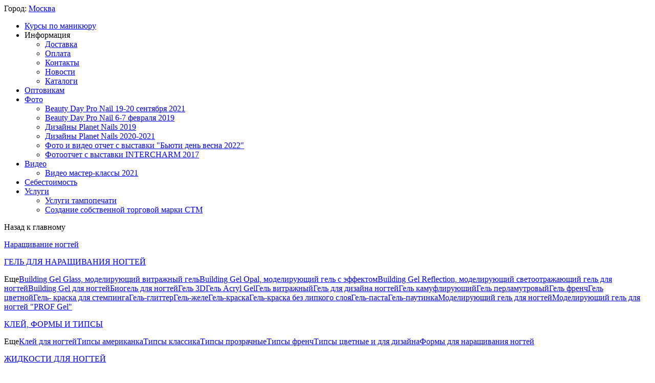

--- FILE ---
content_type: text/html; charset=utf-8
request_url: https://www.planet-nails.ru/apparat-dlya-manikyura-i-pedikyura-saturn-30-a.html
body_size: 44215
content:
<!DOCTYPE html>
<html 
class="
sticky-top-panel "    lang="ru"
    dir="ltr"
    class=""
>
<head>
<title>Аппарат для маникюра и педикюра Saturn 30 A (Арт.: 10016) | Аппараты Saturn</title>
<base href="https://www.planet-nails.ru/" />
<meta http-equiv="Content-Type" content="text/html; charset=utf-8" data-ca-mode="" />
<meta name="viewport" content="width=device-width, initial-scale=1, user-scalable=no, viewport-fit=cover" />
<meta name="description" content="Аппарат для маникюра и педикюра Saturn 30 A купить оптом и в розницу в официальном интернет-магазине Planet Nails в Москве. Шоурум. Самовывоз. Доставка. Отправка по всей России." />

    <meta name="keywords" content="Аппарат для маникюра и педикюра Saturn 30 A, купить, цена, интернет, магазин, planet nails" />

<meta name="format-detection" content="telephone=no">

            <link rel="canonical" href="https://www.planet-nails.ru/apparat-dlya-manikyura-i-pedikyura-saturn-30-a.html" />
            


    <!-- Inline script moved to the bottom of the page -->
    <meta property="og:type" content="website" />
<meta property="og:locale" content="ru_RU" />
<meta property="og:title" content="Аппарат для маникюра и педикюра Saturn 30 A (Арт.: 10016) | Аппараты Saturn" />
<meta property="og:description" content="Аппарат для маникюра и педикюра Saturn 30 A купить оптом и в розницу в официальном интернет-магазине Planet Nails в Москве. Шоурум. Самовывоз. Доставка. Отправка по всей России." />
<meta property="og:url" content="https://www.planet-nails.ru/apparat-dlya-manikyura-i-pedikyura-saturn-30-a.html" />
    <meta property="og:image" content="https://www.planet-nails.ru/images/detailed/39085/923d6e25-cd1d-11e2-86b9-00304865955c.jpg" />

<!-- Top.Mail.Ru counter -->
<script type="text/javascript">
var _tmr = window._tmr || (window._tmr = []);
_tmr.push({id: "3664356", type: "pageView", start: (new Date()).getTime()});
(function (d, w, id) {
  if (d.getElementById(id)) return;
  var ts = d.createElement("script"); ts.type = "text/javascript"; ts.async = true; ts.id = id;
  ts.src = "https://top-fwz1.mail.ru/js/code.js";
  var f = function () {var s = d.getElementsByTagName("script")[0]; s.parentNode.insertBefore(ts, s);};
  if (w.opera == "[object Opera]") { d.addEventListener("DOMContentLoaded", f, false); } else { f(); }
})(document, window, "tmr-code");
</script>
<noscript><div><img src="https://top-fwz1.mail.ru/counter?id=3664356;js=na" style="position:absolute;left:-9999px;" alt="Top.Mail.Ru" /></div></noscript>
<!-- /Top.Mail.Ru counter -->
    <link href="https://www.planet-nails.ru/images/logos/8/logo-20.png" rel="shortcut icon" type="image/png" />

<link rel="preload" crossorigin="anonymous" as="font" href="https://www.planet-nails.ru/design/themes/abt__unitheme2/media/custom_fonts/MuseoSansBlack.woff?1768382752" type="font/woff" />
<link type="text/css" rel="stylesheet" href="https://www.planet-nails.ru/var/cache/misc/assets/design/themes/abt__unitheme2/css/standalone.c4ec63b182561f1430c5db2e3f05e5b3.css?1768382730" /><script data-no-defer>
    window.lazySizesConfig =  {
        loadMode: 2,
        hFac: 0.42857142857143,
        expand: 350,
        expFactor: 1,
        preloadAfterLoad: false
    };
    document.addEventListener('lazybeforeunveil', function(e){
        let element = e.target;
        var bg = element.getAttribute('data-background-url');
        if(bg){
            var bgImg = $(new Image());
            bgImg.attr('src', bg);
            bgImg.on('load', function () {
                $(element).css({
                    'background-image': "url('" + bg + "')"
                }).removeAttr('data-background-url')
            });
        }
    });
</script>

    

<!-- Inline script moved to the bottom of the page -->
<!-- Inline script moved to the bottom of the page -->

<!-- Inline script moved to the bottom of the page -->
    <script 
        data-no-defer
        type="text/javascript"
        src="https://www.planet-nails.ru/var/files/gdpr/klaro/config.js">
    </script>
    <script 
        data-no-defer
        data-klaro-config="klaroConfig"
        data-config="klaroConfig"
        type="text/javascript"
        src="https://www.planet-nails.ru/js/addons/gdpr/lib/klaro.js">
    </script>
    <!-- Inline script moved to the bottom of the page -->

<link rel="preload" href="https://www.planet-nails.ru/images/logos/8/logo_centr_400.png" as="image">
<link rel="preload" href="https://www.planet-nails.ru/images/thumbnails/600/600/detailed/39085/923d6e25-cd1d-11e2-86b9-00304865955c.jpg" as="image">
</head>

<body>
            
        <div class="ty-tygh  " id="tygh_container">

        <div id="ajax_overlay" class="ty-ajax-overlay"></div>
<div id="ajax_loading_box" class="ty-ajax-loading-box"></div>
        <div class="cm-notification-container notification-container">
</div>
        <div class="ty-helper-container " id="tygh_main_container">
                                             
<div class="tygh-top-panel clearfix">
                <div class="container-fluid  top-grid">
                                                
                <div class="container-fluid-row">
<div class="row-fluid ">        <div class="span3  " >
                    <div class=" ty-float-left">
                        <div class="ty-geo-maps__geolocation"
         data-ca-geo-map-location-is-location-detected="false"
         data-ca-geo-map-location-element="location_block"
         id="geo_maps_location_block_651"
    >
        <span class="hidden">Город: </span>
        
        
    
    
    <a id="opener_geo_maps_location_dialog_651"
        class="cm-dialog-opener cm-dialog-auto-size ty-geo-maps__geolocation__opener"
        href="https://www.planet-nails.ru/index.php?dispatch=geo_maps.customer_geolocation"         data-ca-target-id="content_geo_maps_location_dialog_651"
                data-ca-dialog-title="Местоположение покупателя"        
        rel="nofollow"
    >
        <span
        class="ty-icon ty-icon-location-arrow"
                                    ></span>
        <bdi class="ty-geo-maps__geolocation__opener-text">            <span data-ca-geo-map-location-element="location" class="ty-geo-maps__geolocation__location">Москва</span>
        </bdi>
            </a>


    <!--geo_maps_location_block_651--></div>

                    </div>
            </div>

                                            
                
        <div class="span13 top-links-grid " >
                    <div class="top-quick-links ty-float-right">
                    

        <div class="ty-text-links-wrapper">
        <span id="sw_text_links_657" class="ty-text-links-btn cm-combination visible-phone">
            <span
        class="ty-icon ty-icon-short-list"
                                    ></span>

            <span
        class="ty-icon ty-icon-down-micro ty-text-links-btn__arrow"
                                    ></span>

        </span>
    
        <ul id="text_links_657" class="ty-text-links cm-popup-box ty-text-links_show_inline"><li class="ty-text-links__item ty-level-0"><a class="ty-text-links__a" href="http://planet-nails.tilda.ws/" target="_blank">Курсы по маникюру</a></li><li class="ty-text-links__item ty-level-0 ty-quick-menu-item__place-order ty-text-links__subitems"><a class="ty-text-links__a">Информация</a>    

    
        <ul  class="ty-text-links"><li class="ty-text-links__item ty-level-1 ty-quick-menu__delivery"><a class="ty-text-links__a" href="/delivery.html">Доставка</a></li><li class="ty-text-links__item ty-level-1"><a class="ty-text-links__a" href="/oplata-zakaza.html">Оплата</a></li><li class="ty-text-links__item ty-level-1 ty-quick-menu__contacts"><a class="ty-text-links__a" href="https://www.planet-nails.ru/contacts.html">Контакты</a></li><li class="ty-text-links__item ty-level-1"><a class="ty-text-links__a" href="https://www.planet-nails.ru/news.html">Новости</a></li><li class="ty-text-links__item ty-level-1"><a class="ty-text-links__a" href="/katalogi-planet-nails.html">Каталоги</a></li></ul>

    </li><li class="ty-text-links__item ty-level-0"><a class="ty-text-links__a" href="/vse-dlja-manikjura-optom.html">Оптовикам</a></li><li class="ty-text-links__item ty-level-0 ty-text-links__subitems"><a class="ty-text-links__a" href="/fotos.html">Фото</a>    

    
        <ul  class="ty-text-links"><li class="ty-text-links__item ty-level-1"><a class="ty-text-links__a" href="https://www.planet-nails.ru/beauty-day-pro-nail-19-20-sentyabrya-2021.html">Beauty Day Pro Nail 19-20 сентября 2021</a></li><li class="ty-text-links__item ty-level-1"><a class="ty-text-links__a" href="https://www.planet-nails.ru/beauty-day-pro-nail-6-7-fevralya-2019.html">Beauty Day Pro Nail 6-7 февраля 2019</a></li><li class="ty-text-links__item ty-level-1"><a class="ty-text-links__a" href="https://www.planet-nails.ru/dizayny-planet-nails-2019.html">Дизайны Planet Nails 2019</a></li><li class="ty-text-links__item ty-level-1"><a class="ty-text-links__a" href="https://www.planet-nails.ru/foto-2020-2021.html">Дизайны Planet Nails 2020-2021</a></li><li class="ty-text-links__item ty-level-1"><a class="ty-text-links__a" href="https://www.planet-nails.ru/byuti-den-vesna-2022.html">Фото и видео отчет с выставки &quot;Бьюти день весна 2022&quot;</a></li><li class="ty-text-links__item ty-level-1"><a class="ty-text-links__a" href="https://www.planet-nails.ru/fotootchet-s-vystavki-intercharm-2017.html">Фотоотчет с выставки INTERCHARM 2017</a></li></ul>

    </li><li class="ty-text-links__item ty-level-0 ty-text-links__subitems"><a class="ty-text-links__a" href="/video.html">Видео</a>    

    
        <ul  class="ty-text-links"><li class="ty-text-links__item ty-level-1"><a class="ty-text-links__a" href="https://www.planet-nails.ru/video-2021.html">Видео мастер-классы 2021</a></li></ul>

    </li><li class="ty-text-links__item ty-level-0"><a class="ty-text-links__a" href="/raschet-sebestoimosti-procedur.html">Себестоимость</a></li><li class="ty-text-links__item ty-level-0 ty-text-links__subitems"><a class="ty-text-links__a" href="https://www.planet-nails.ru/uslugi.html">Услуги</a>    

    
        <ul  class="ty-text-links"><li class="ty-text-links__item ty-level-1"><a class="ty-text-links__a" href="https://www.planet-nails.ru/uslugi-tampopechati.html">Услуги тампопечати</a></li><li class="ty-text-links__item ty-level-1"><a class="ty-text-links__a" href="https://www.planet-nails.ru/sozdanie-sobstvennoy-torgovoy-marki-stm.html">Создание собственной торговой марки СТМ</a></li></ul>

    </li></ul>

        </div>
    
                    </div>
            </div>
</div>
    </div>    
        </div>
    

</div>

<div class="tygh-header clearfix">
                <div class="container-fluid  header-grid light-header v2">
                                                
                <div class="container-fluid-row">
<div class="row-fluid ">        <div class="span16 top-menu-grid " >
                    <div class="row-fluid ">        <div class="span4 top-logo " >
                    <div id="sw_dropdown_66" class="ut2-sp-n cm-combination cm-abt--ut2-toggle-scroll  cm-external-triggered"><i class="ut2-icon-outline-menu"></i></div><div id="dropdown_66" class="ut2-sw-b hidden cm-external-click" data-ca-external-click-id="sw_dropdown_66"></div><div class="ut2-sw-w"><div class="ut2-scroll"><div class="ut2-sw"><div class="ut2-sp-f cm-combination cm-abt--ut2-toggle-scroll" id="off_dropdown_66" style="display:none;"><i class="ut2-icon-baseline-close"></i></div><nav class="ut2-fm "><div class="ut2-fmbtm hidden">Назад к главному</div><div class="ut2-fmw"><div class="ut2-lfl ty-menu-item__apparel"><p><a href="https://www.planet-nails.ru/naraschivanie-nogtey.html"><span>Наращивание ногтей</span></a></p><i></i><div class="ut2-slw"><div class="ut2-lsl ut2-lsl__more"><p><a href="https://www.planet-nails.ru/gel-dlya-naraschivaniya-nogtey.html">ГЕЛЬ ДЛЯ НАРАЩИВАНИЯ НОГТЕЙ</a></p><div class="ut2-tlw"><span class="ut2-lsl__more-link" onClick="$(this).parent().find('a').removeClass('hidden');$(this).addClass('hidden');"><span>Еще</span></span><a href="https://www.planet-nails.ru/building-gel-glass-modeliruyuschiy-vitrazhnyy-gel.html" class="">Building Gel Glass, моделирующий витражный гель</a><a href="https://www.planet-nails.ru/building-gel-opal-modeliruyuschiy-gel-s-effektom.html" class="">Building Gel Opal, моделирующий гель с эффектом</a><a href="https://www.planet-nails.ru/building-gel-reflection-modeliruyuschiy-svetootrazhayuschiy-gel-dlya-nogtey.html" class="">Building Gel Reflection, моделирующий светоотражающий гель для ногтей</a><a href="https://www.planet-nails.ru/building-gel-dlya-nogtey.html" class="">Building Gel для ногтей</a><a href="https://www.planet-nails.ru/biogel-dlya-nogtey.html" class="">Биогель для ногтей</a><a href="https://www.planet-nails.ru/gel-3d.html" class=" hidden">Гель 3D</a><a href="https://www.planet-nails.ru/gel-acryl-gel.html" class=" hidden">Гель Acryl Gel</a><a href="https://www.planet-nails.ru/gel-vitrazhnyy.html" class=" hidden">Гель витражный</a><a href="https://www.planet-nails.ru/gel-dlya-dizayna-nogtey.html" class=" hidden">Гель для дизайна ногтей</a><a href="https://www.planet-nails.ru/gel-kamufliruyuschiy.html" class=" hidden">Гель камуфлирующий</a><a href="https://www.planet-nails.ru/gel-perlamutrovyy.html" class=" hidden">Гель перламутровый</a><a href="https://www.planet-nails.ru/gel-french.html" class=" hidden">Гель френч</a><a href="https://www.planet-nails.ru/gel-cvetnoy.html" class=" hidden">Гель цветной</a><a href="https://www.planet-nails.ru/gel-kraska-dlya-stempinga.html" class=" hidden">Гель- краска для стемпинга</a><a href="https://www.planet-nails.ru/gel-glitter.html" class=" hidden">Гель-глиттер</a><a href="https://www.planet-nails.ru/gel-zhele.html" class=" hidden">Гель-желе</a><a href="https://www.planet-nails.ru/gel-kraska.html" class=" hidden">Гель-краска</a><a href="https://www.planet-nails.ru/gel-kraska-bez-lipkogo-sloya.html" class=" hidden">Гель-краска без липкого слоя</a><a href="https://www.planet-nails.ru/gel-pasta.html" class=" hidden">Гель-паста</a><a href="https://www.planet-nails.ru/gel-pautinka.html" class=" hidden">Гель-паутинка</a><a href="https://www.planet-nails.ru/modeliruyuschiy-gel-dlya-nogtey.html" class=" hidden">Моделирующий гель для ногтей</a><a href="https://www.planet-nails.ru/modeliruyuschiy-gel-dlya-nogtey-prof-gel.html" class=" hidden">Моделирующий гель для ногтей &quot;PROF Gel&quot; </a></div></div><div class="ut2-lsl ut2-lsl__more"><p><a href="https://www.planet-nails.ru/kley-formy-i-tipsy.html">КЛЕЙ, ФОРМЫ И ТИПСЫ </a></p><div class="ut2-tlw"><span class="ut2-lsl__more-link" onClick="$(this).parent().find('a').removeClass('hidden');$(this).addClass('hidden');"><span>Еще</span></span><a href="https://www.planet-nails.ru/kley-dlya-nogtey.html" class="">Клей для ногтей</a><a href="https://www.planet-nails.ru/tipsy-amerikanka.html" class="">Типсы американка</a><a href="https://www.planet-nails.ru/tipsy-klassika.html" class="">Типсы классика</a><a href="https://www.planet-nails.ru/tipsy-prozrachnye.html" class="">Типсы прозрачные</a><a href="https://www.planet-nails.ru/tipsy-french.html" class="">Типсы френч</a><a href="https://www.planet-nails.ru/tipsy-cvetnye-i-dlya-dizayna.html" class=" hidden">Типсы цветные и для дизайна</a><a href="https://www.planet-nails.ru/formy-dlya-naraschivaniya-nogtey.html" class=" hidden">Формы для наращивания ногтей</a></div></div><div class="ut2-lsl"><p><a href="https://www.planet-nails.ru/zhidkosti-dlya-nogtey.html">ЖИДКОСТИ ДЛЯ НОГТЕЙ</a></p><div class="ut2-tlw"><a href="https://www.planet-nails.ru/antiseptiki-i-dezinficiruyuschie-sredstva.html" class="">Антисептики и дезинфицирующие средства</a><a href="https://www.planet-nails.ru/zhidkosti-dlya-naraschivaniya-nogtey.html" class="">Жидкости для наращивания ногтей</a><a href="https://www.planet-nails.ru/zhidkosti-dlya-snyatiya-laka.html" class="">Жидкости для снятия лака</a></div></div><div class="ut2-lsl"><p><a href="https://www.planet-nails.ru/akril-dlya-nogtey.html">АКРИЛ ДЛЯ НОГТЕЙ</a></p><div class="ut2-tlw"><a href="https://www.planet-nails.ru/akril-dlya-naraschivaniya-nogtey.html" class="">Акрил для наращивания ногтей</a><a href="https://www.planet-nails.ru/akril-cvetnoy.html" class="">Акрил цветной</a><a href="https://www.planet-nails.ru/monomer-dlya-akrila.html" class="">Мономер для акрила</a></div></div><div class="ut2-lsl"><p><a href="https://www.planet-nails.ru/knigi-po-manikyuru.html">КНИГИ ПО МАНИКЮРУ</a></p><div class="ut2-tlw"><a href="https://www.planet-nails.ru/knigi-dizayn-nogtey-i-manikyur.html" class="">Книги дизайн ногтей и маникюр</a><a href="https://www.planet-nails.ru/trenirovochnye-karty.html" class="">Тренировочные карты</a></div></div></div></div><div class="ut2-lfl ty-menu-item__electronics"><p><a href="https://www.planet-nails.ru/gel-lak-lak.html"><span>Гель-лак, лак</span></a></p><i></i><div class="ut2-slw"><div class="ut2-lsl ut2-lsl__more"><p><a href="https://www.planet-nails.ru/gel-lak-dlya-nogtey.html">ГЕЛЬ-ЛАК ДЛЯ НОГТЕЙ</a></p><div class="ut2-tlw"><span class="ut2-lsl__more-link" onClick="$(this).parent().find('a').removeClass('hidden');$(this).addClass('hidden');"><span>Еще</span></span><a href="https://www.planet-nails.ru/bazovye-i-topovye-pokrytiya-dlya-gel-lakov.html" class="">Базовые и топовые покрытия для гель-лаков</a><a href="https://www.planet-nails.ru/gel-lak-prisma.html" class="">Гель -лак &quot;PRISMA&quot;</a><a href="https://www.planet-nails.ru/gel-lak-bonbon-neon-collection.html" class="">Гель- лак &quot;BonBon&quot; Neon collection</a><a href="https://www.planet-nails.ru/gel-lak-brocade.html" class="">Гель-лак  &quot;Brocade&quot; </a><a href="https://www.planet-nails.ru/gel-lak-agate.html" class="">Гель-лак &quot;AGATE&quot;</a><a href="https://www.planet-nails.ru/gel-lak-avrora.html" class=" hidden">Гель-лак &quot;Avrora&quot;</a><a href="https://www.planet-nails.ru/gel-lak-black-and-white.html" class=" hidden">Гель-лак &quot;Black&amp;White&quot;</a><a href="https://www.planet-nails.ru/gel-lak-blaze.html" class=" hidden">Гель-лак &quot;Blaze&quot;</a><a href="https://www.planet-nails.ru/gel-lak-brilliant.html" class=" hidden">Гель-лак &quot;BRILLIANT&quot;</a><a href="https://www.planet-nails.ru/gel-lak-cat-reflection.html" class=" hidden">Гель-лак &quot;Cat Reflection&quot;</a><a href="https://www.planet-nails.ru/gel-lak-chameleon-disco.html" class=" hidden">Гель-лак &quot;CHAMELEON DISCO&quot;</a><a href="https://www.planet-nails.ru/gel-lak-charm.html" class=" hidden">Гель-лак &quot;CHARM&quot;</a><a href="https://www.planet-nails.ru/gel-lak-confetti.html" class=" hidden">Гель-лак &quot;CONFETTI&quot;</a><a href="https://www.planet-nails.ru/gel-lak-cosmic.html" class=" hidden">Гель-лак &quot;COSMIC&quot;</a><a href="https://www.planet-nails.ru/gel-lak-delicate.html" class=" hidden">Гель-лак &quot;Delicate&quot;</a><a href="https://www.planet-nails.ru/gel-lak-diamond-cats.html" class=" hidden">Гель-лак &quot;DIAMOND CATS&quot; </a><a href="https://www.planet-nails.ru/gel-lak-disco.html" class=" hidden">Гель-лак &quot;DISCO&quot;</a><a href="https://www.planet-nails.ru/gel-lak-divine.html" class=" hidden">Гель-лак &quot;DIVINE&quot;</a><a href="https://www.planet-nails.ru/gel-lak-fancy.html" class=" hidden">Гель-лак &quot;FANCY&quot;</a><a href="https://www.planet-nails.ru/gel-lak-flame-cat.html" class=" hidden">Гель-лак &quot;FLAME CAT&quot;</a><a href="https://www.planet-nails.ru/gel-lak-flare.html" class=" hidden">Гель-лак &quot;FLARE&quot;</a><a href="https://www.planet-nails.ru/gel-lak-flash.html" class=" hidden">Гель-лак &quot;FLASH&quot;</a><a href="https://www.planet-nails.ru/gel-lak-gentle.html" class=" hidden">Гель-лак &quot;GENTLE&quot;</a><a href="https://www.planet-nails.ru/gel-lak-glass.html" class=" hidden">Гель-лак &quot;GLASS&quot;</a><a href="https://www.planet-nails.ru/gel-lak-glory.html" class=" hidden">Гель-лак &quot;GLORY&quot;</a><a href="https://www.planet-nails.ru/gel-lak-laser.html" class=" hidden">Гель-лак &quot;LASER&quot;</a><a href="https://www.planet-nails.ru/gel-lak-magical.html" class=" hidden">Гель-лак &quot;MAGICAL&quot;</a><a href="https://www.planet-nails.ru/gel-lak-multi-reflection.html" class=" hidden">Гель-лак &quot;Multi Reflection&quot;</a><a href="https://www.planet-nails.ru/gel-lak-mystic.html" class=" hidden">Гель-лак &quot;MYSTIC&quot;</a><a href="https://www.planet-nails.ru/gel-lak-opal.html" class=" hidden">Гель-лак &quot;OPAL&quot;</a><a href="https://www.planet-nails.ru/gel-lak-point.html" class=" hidden">Гель-лак &quot;POINT&quot;</a><a href="https://www.planet-nails.ru/gel-lak-potal.html" class=" hidden">Гель-лак &quot;POTAL&quot;</a><a href="https://www.planet-nails.ru/gel-lak-prestige-allure.html" class=" hidden">Гель-лак &quot;PRESTIGE ALLURE&quot;</a><a href="https://www.planet-nails.ru/gel-lak-prestige-allure-neon-collection.html" class=" hidden">Гель-лак &quot;PRESTIGE ALLURE&quot; Neon collection</a><a href="https://www.planet-nails.ru/gel-lak-prestige-allure-red-collection.html" class=" hidden">Гель-лак &quot;PRESTIGE ALLURE&quot; Red Collection</a><a href="https://www.planet-nails.ru/gel-lak-prestige-french.html" class=" hidden">Гель-лак &quot;PRESTIGE FRENCH&quot;</a><a href="https://www.planet-nails.ru/gel-lak-prestige-luxe.html" class=" hidden">Гель-лак &quot;PRESTIGE LUXE&quot;</a><a href="https://www.planet-nails.ru/gel-lak-prestige-style.html" class=" hidden">Гель-лак &quot;PRESTIGE STYLE&quot;</a><a href="https://www.planet-nails.ru/gel-lak-prestige-10-ml.html" class=" hidden">Гель-лак &quot;PRESTIGE&quot; 10 ml</a><a href="https://www.planet-nails.ru/gel-lak-prestige-8-ml.html" class=" hidden">Гель-лак &quot;PRESTIGE&quot; 8 ml</a><a href="https://www.planet-nails.ru/gel-lak-rainbow.html" class=" hidden">Гель-лак &quot;RAINBOW&quot;</a><a href="https://www.planet-nails.ru/gel-lak-red-shimmer.html" class=" hidden">Гель-лак &quot;RED SHIMMER&quot;</a><a href="https://www.planet-nails.ru/gel-lak-reflection.html" class=" hidden">Гель-лак &quot;REFLECTION&quot;</a><a href="https://www.planet-nails.ru/gel-lak-serena.html" class=" hidden">Гель-лак &quot;SERENA&quot;</a><a href="https://www.planet-nails.ru/gel-lak-shell.html" class=" hidden">Гель-лак &quot;SHELL&quot;</a><a href="https://www.planet-nails.ru/gel-lak-shim-glow.html" class=" hidden">Гель-лак &quot;Shim Glow&quot;</a><a href="https://www.planet-nails.ru/gel-lak-shine.html" class=" hidden">Гель-лак &quot;SHINE&quot;</a><a href="https://www.planet-nails.ru/gel-lak-star.html" class=" hidden">Гель-лак &quot;STAR &quot;</a><a href="https://www.planet-nails.ru/gel-lak-sun-cat.html" class=" hidden">Гель-лак &quot;SUN CAT&quot;</a><a href="https://www.planet-nails.ru/gel-lak-tinsel.html" class=" hidden">Гель-лак &quot;Tinsel&quot;</a><a href="https://www.planet-nails.ru/gel-lak-vision.html" class=" hidden">Гель-лак &quot;VISION&quot;</a><a href="https://www.planet-nails.ru/gel-lak-vortexx.html" class=" hidden">Гель-лак &quot;VORTEXX&quot;</a><a href="https://www.planet-nails.ru/gel-lak-yuki-reflection.html" class=" hidden">Гель-лак &quot;Yuki Reflection&quot;</a><a href="https://www.planet-nails.ru/gel-lak-yuki.html" class=" hidden">Гель-лак &quot;YUKI&quot;</a><a href="https://www.planet-nails.ru/gel-lak-vitrazhnyy-prestige-metallic.html" class=" hidden">Гель-лак витражный &quot;PRESTIGE METALLIC&quot;</a></div></div><div class="ut2-lsl ut2-lsl__more"><p><a href="https://www.planet-nails.ru/lak-dlya-nogtey.html">ЛАК ДЛЯ НОГТЕЙ</a></p><div class="ut2-tlw"><span class="ut2-lsl__more-link" onClick="$(this).parent().find('a').removeClass('hidden');$(this).addClass('hidden');"><span>Еще</span></span><a href="https://www.planet-nails.ru/lak-dlya-nogtey-charm.html" class="">Лак для ногтей &quot;Charm&quot;</a><a href="https://www.planet-nails.ru/lak-dlya-nogtey-multi-reflection.html" class="">Лак для ногтей &quot;Multi Reflection&quot;</a><a href="https://www.planet-nails.ru/lak-dlya-nogtey-opal.html" class="">Лак для ногтей &quot;OPAL&quot;</a><a href="https://www.planet-nails.ru/lak-dlya-nogtey-point.html" class="">Лак для ногтей &quot;POINT&quot;</a><a href="https://www.planet-nails.ru/lak-dlya-nogtey-reflection.html" class="">Лак для ногтей &quot;Reflection&quot;</a><a href="https://www.planet-nails.ru/lak-dlya-nogtey-winter.html" class=" hidden">Лак для ногтей &quot;Winter&quot;</a><a href="https://www.planet-nails.ru/lak-dlya-nogtey-krasnyy-s-shimmerom.html" class=" hidden">Лак для ногтей Красный с шиммером</a><a href="https://www.planet-nails.ru/lak-dlya-nogtey-neonovo-zhemchuzhnyy.html" class=" hidden">Лак для ногтей неоново-жемчужный</a><a href="https://www.planet-nails.ru/lak-dlya-nogtey-s-glitterom.html" class=" hidden">Лак для ногтей с глиттером</a><a href="https://www.planet-nails.ru/lak-dlya-nogtey-s-neonovym-effektom.html" class=" hidden">Лак для ногтей с неоновым эффектом</a><a href="https://www.planet-nails.ru/lak-dlya-nogtey-s-effektom-gelevogo-pokrytiya.html" class=" hidden">Лак для ногтей с эффектом гелевого покрытия</a><a href="https://www.planet-nails.ru/lak-dlya-nogtey-termo.html" class=" hidden">Лак для ногтей термо</a><a href="https://www.planet-nails.ru/lak-dlya-nogtey-fluorescentnyy.html" class=" hidden">Лак для ногтей флуоресцентный</a><a href="https://www.planet-nails.ru/lak-vosstanovitel-dlya-nogtey-vitalack.html" class=" hidden">Лак-восстановитель для ногтей &quot;VitaLack&quot;</a></div></div></div></div><div class="ut2-lfl ty-menu-item__sport"><p><a href="https://www.planet-nails.ru/oborudovanie.html"><span>Оборудование</span></a></p><i></i><div class="ut2-slw"><div class="ut2-lsl ut2-lsl__more"><p><a href="https://www.planet-nails.ru/uf-lampy-dlya-nogtey.html">УФ ЛАМПЫ ДЛЯ НОГТЕЙ</a></p><div class="ut2-tlw"><span class="ut2-lsl__more-link" onClick="$(this).parent().find('a').removeClass('hidden');$(this).addClass('hidden');"><span>Еще</span></span><a href="https://www.planet-nails.ru/ccfl-lampy.html" class="">CCFL лампы</a><a href="https://www.planet-nails.ru/ccfl-led-lampy.html" class="">CCFL/LED лампы</a><a href="https://www.planet-nails.ru/led-lampy-dlya-nogtey.html" class="">LED лампы для ногтей</a><a href="https://www.planet-nails.ru/uv-lampy-36-w.html" class="">UV лампы 36 W</a><a href="https://www.planet-nails.ru/uv-lampy-9-vt.html" class="">UV лампы 9 Вт</a><a href="https://www.planet-nails.ru/uv-led-lampy.html" class=" hidden">UV/LED лампы</a><a href="https://www.planet-nails.ru/smennye-uv-led-lampy.html" class=" hidden">Сменные UV/LED лампы</a><a href="https://www.planet-nails.ru/uf-lampy-54-vt.html" class=" hidden">УФ лампы 54 Вт</a></div></div><div class="ut2-lsl ut2-lsl__more"><p><a href="https://www.planet-nails.ru/oborudovanie-dlya-salonov-krasoty.html">ОБОРУДОВАНИЕ ДЛЯ САЛОНОВ КРАСОТЫ</a></p><div class="ut2-tlw"><span class="ut2-lsl__more-link" onClick="$(this).parent().find('a').removeClass('hidden');$(this).addClass('hidden');"><span>Еще</span></span><a href="https://www.planet-nails.ru/apparaty-dlya-goryachego-manikyura.html" class="">Аппараты для горячего маникюра</a><a href="https://www.planet-nails.ru/kresla-pedikyurnye.html" class="">Кресла педикюрные</a><a href="https://www.planet-nails.ru/lampy-nastolnye.html" class="">Лампы настольные</a><a href="https://www.planet-nails.ru/lampy-lupy.html" class="">Лампы-лупы</a><a href="https://www.planet-nails.ru/podstavki-pod-ruku.html" class="">Подставки под руку</a><a href="https://www.planet-nails.ru/pylesosy-dlya-manikyura.html" class=" hidden">Пылесосы для маникюра</a><a href="https://www.planet-nails.ru/spa-kompleksy.html" class=" hidden">СПА комплексы</a><a href="https://www.planet-nails.ru/stoly-manikyurnye.html" class=" hidden">Столы маникюрные</a><a href="https://www.planet-nails.ru/stoly-massazhnye.html" class=" hidden">Столы массажные</a><a href="https://www.planet-nails.ru/stulya-mastera.html" class=" hidden">Стулья мастера</a><a href="https://www.planet-nails.ru/telezhki-kosmetologicheskie.html" class=" hidden">Тележки косметологические</a><a href="https://www.planet-nails.ru/elektricheskie-terki.html" class=" hidden">Электрические терки</a></div></div><div class="ut2-lsl ut2-lsl__more"><p><a href="https://www.planet-nails.ru/frezy-dlya-manikyura-i-pedikyura.html">ФРЕЗЫ ДЛЯ МАНИКЮРА И ПЕДИКЮРА</a></p><div class="ut2-tlw"><span class="ut2-lsl__more-link" onClick="$(this).parent().find('a').removeClass('hidden');$(this).addClass('hidden');"><span>Еще</span></span><a href="https://www.planet-nails.ru/abrazivnye-kolpachki-i-nasadki-osnovy.html" class="">Абразивные колпачки и насадки-основы</a><a href="https://www.planet-nails.ru/aksessuary-dlya-frez.html" class="">Аксессуары для фрез</a><a href="https://www.planet-nails.ru/frezy-almaznye.html" class="">Фрезы алмазные</a><a href="https://www.planet-nails.ru/frezy-dlya-polirovki.html" class="">Фрезы для полировки</a><a href="https://www.planet-nails.ru/frezy-keramicheskie.html" class="">Фрезы керамические</a><a href="https://www.planet-nails.ru/frezy-keramicheskie-belye.html" class=" hidden">Фрезы керамические белые</a><a href="https://www.planet-nails.ru/frezy-monolitnye.html" class=" hidden">Фрезы монолитные</a><a href="https://www.planet-nails.ru/frezy-stalnye.html" class=" hidden">Фрезы стальные</a><a href="https://www.planet-nails.ru/frezy-tverdosplavnye.html" class=" hidden">Фрезы твердосплавные</a></div></div><div class="ut2-lsl"><p><a href="https://www.planet-nails.ru/apparaty-dlya-manikyura-i-pedikyura.html">АППАРАТЫ ДЛЯ МАНИКЮРА И ПЕДИКЮРА</a></p><div class="ut2-tlw"><a href="https://www.planet-nails.ru/apparaty-filing.html" class="">Аппараты Filing</a><a href="https://www.planet-nails.ru/apparaty-orbita.html" class="">Аппараты Orbita</a><a href="https://www.planet-nails.ru/apparaty-planet-nails.html" class="">Аппараты Planet Nails</a><a href="https://www.planet-nails.ru/apparaty-saturn.html" class="">Аппараты Saturn</a></div></div><div class="ut2-lsl"><p><a href="https://www.planet-nails.ru/chemodany-i-sumki-professionalnye.html">ЧЕМОДАНЫ И СУМКИ ПРОФЕССИОНАЛЬНЫЕ</a></p><div class="ut2-tlw"><a href="https://www.planet-nails.ru/sumki-dlya-mastera-manikyura.html" class="">Сумки для мастера маникюра</a><a href="https://www.planet-nails.ru/chemodany-dlya-manikyura-plastikovye.html" class="">Чемоданы для маникюра пластиковые</a><a href="https://www.planet-nails.ru/chemodany-dlya-mastera-manikyura.html" class="">Чемоданы для мастера маникюра</a></div></div><div class="ut2-lsl"><p><a href="https://www.planet-nails.ru/sterilizatory.html">СТЕРИЛИЗАТОРЫ</a></p><div class="ut2-tlw"><a href="https://www.planet-nails.ru/glasperlenovye-sterilizatory.html" class="">Гласперленовые стерилизаторы</a><a href="https://www.planet-nails.ru/sterilizatory-ultrafioletovye.html" class="">Стерилизаторы ультрафиолетовые</a><a href="https://www.planet-nails.ru/suhozharovye-sterilizatory.html" class="">Сухожаровые стерилизаторы</a></div></div></div></div><div class="ut2-lfl ty-menu-item__office"><p><a href="https://www.planet-nails.ru/instrumenty-i-aksessuary.html"><span>Инструменты и аксессуары</span></a></p><i></i><div class="ut2-slw"><div class="ut2-lsl ut2-lsl__more"><p><a href="https://www.planet-nails.ru/instrument-dlya-manikyura-i-pedikyura.html">ИНСТРУМЕНТ ДЛЯ МАНИКЮРА И ПЕДИКЮРА</a></p><div class="ut2-tlw"><span class="ut2-lsl__more-link" onClick="$(this).parent().find('a').removeClass('hidden');$(this).addClass('hidden');"><span>Еще</span></span><a href="https://www.planet-nails.ru/apelsinovye-palochki-dlya-manikyura.html" class="">Апельсиновые палочки для маникюра</a><a href="https://www.planet-nails.ru/knipsery.html" class="">Книпсеры</a><a href="https://www.planet-nails.ru/manikyurnye-kusachki.html" class="">Маникюрные кусачки</a><a href="https://www.planet-nails.ru/nabory-dlya-manikyura-i-pedikyura.html" class="">Наборы для маникюра и педикюра</a><a href="https://www.planet-nails.ru/pincety.html" class="">Пинцеты</a><a href="https://www.planet-nails.ru/stanki-dlya-pedikyura.html" class=" hidden">Станки для педикюра</a><a href="https://www.planet-nails.ru/shabery-dlya-manikyura.html" class=" hidden">Шаберы для маникюра</a></div></div><div class="ut2-lsl ut2-lsl__more"><p><a href="https://www.planet-nails.ru/aksessuary-dlya-manikyura-i-pedikyura.html">АКСЕССУАРЫ ДЛЯ МАНИКЮРА И ПЕДИКЮРА</a></p><div class="ut2-tlw"><span class="ut2-lsl__more-link" onClick="$(this).parent().find('a').removeClass('hidden');$(this).addClass('hidden');"><span>Еще</span></span><a href="https://www.planet-nails.ru/vannochki-dlya-manikyura.html" class="">Ванночки для маникюра</a><a href="https://www.planet-nails.ru/zaschita-dlya-mastera.html" class="">Защита для мастера</a><a href="https://www.planet-nails.ru/odnorazovaya-produkciya-dlya-salonov-krasoty.html" class="">Одноразовая продукция для салонов красоты</a><a href="https://www.planet-nails.ru/palitry-dlya-lakov.html" class="">Палитры для лаков</a><a href="https://www.planet-nails.ru/podstavki-pod-laki.html" class="">Подставки под лаки</a><a href="https://www.planet-nails.ru/fartuki-dlya-mastera-manikyura.html" class=" hidden">Фартуки для мастера маникюра</a><a href="https://www.planet-nails.ru/futlyary-penaly-i-emkosti.html" class=" hidden">Футляры, пеналы и емкости</a><a href="https://www.planet-nails.ru/schetochki-dlya-nogtey-i-drugie-aksessuary.html" class=" hidden">Щеточки для ногтей и другие аксессуары</a></div></div><div class="ut2-lsl ut2-lsl__more"><p><a href="https://www.planet-nails.ru/pilki-dlya-nogtey.html">ПИЛКИ ДЛЯ НОГТЕЙ </a></p><div class="ut2-tlw"><span class="ut2-lsl__more-link" onClick="$(this).parent().find('a').removeClass('hidden');$(this).addClass('hidden');"><span>Еще</span></span><a href="https://www.planet-nails.ru/almaznye-pilki-dlya-nogtey.html" class="">Алмазные пилки для ногтей</a><a href="https://www.planet-nails.ru/bafy-dlya-nogtey.html" class="">Бафы для ногтей</a><a href="https://www.planet-nails.ru/keramicheskie-pilki.html" class="">Керамические пилки </a><a href="https://www.planet-nails.ru/pilki-dlya-iskusstvennyh-nogtey.html" class="">Пилки для искусственных ногтей</a><a href="https://www.planet-nails.ru/pilki-dlya-naturalnyh-nogtey.html" class="">Пилки для натуральных ногтей</a><a href="https://www.planet-nails.ru/pilki-dlya-nogtey-mylar.html" class=" hidden">Пилки для ногтей &quot;Mylar&quot;</a><a href="https://www.planet-nails.ru/pilki-dlya-nogtey-steklyannye.html" class=" hidden">Пилки для ногтей стеклянные</a><a href="https://www.planet-nails.ru/pilochki-dlya-polirovki-nogtey.html" class=" hidden">Пилочки для полировки ногтей</a><a href="https://www.planet-nails.ru/shlifovschiki-dlya-nogtey.html" class=" hidden">Шлифовщики для ногтей</a></div></div><div class="ut2-lsl ut2-lsl__more"><p><a href="https://www.planet-nails.ru/kistochki-dlya-manikyura.html">КИСТОЧКИ ДЛЯ МАНИКЮРА</a></p><div class="ut2-tlw"><span class="ut2-lsl__more-link" onClick="$(this).parent().find('a').removeClass('hidden');$(this).addClass('hidden');"><span>Еще</span></span><a href="https://www.planet-nails.ru/dotsy-dlya-dizayna-nogtey.html" class="">Дотсы для дизайна ногтей</a><a href="https://www.planet-nails.ru/kisti-dlya-dizayna-nogtey.html" class="">Кисти для дизайна ногтей</a><a href="https://www.planet-nails.ru/kisti-dlya-kitayskoy-rospisi.html" class="">Кисти для китайской росписи</a><a href="https://www.planet-nails.ru/kisti-dlya-naraschivaniya-nogtey-akrilom.html" class="">Кисти для наращивания ногтей акрилом</a><a href="https://www.planet-nails.ru/kisti-dlya-naraschivaniya-nogtey-gelem.html" class="">Кисти для наращивания ногтей гелем</a><a href="https://www.planet-nails.ru/kisti-dlya-francuzskogo-manikyura.html" class=" hidden">Кисти для французского маникюра</a></div></div><div class="ut2-lsl ut2-lsl__more"><p><a href="https://www.planet-nails.ru/dizayn-dlya-nogtey.html">ДИЗАЙН ДЛЯ НОГТЕЙ</a></p><div class="ut2-tlw"><span class="ut2-lsl__more-link" onClick="$(this).parent().find('a').removeClass('hidden');$(this).addClass('hidden');"><span>Еще</span></span><a href="https://www.planet-nails.ru/dizayn-dlya-nogtey-v-banke.html" class="">Дизайн для ногтей в банке</a><a href="https://www.planet-nails.ru/dizayn-dlya-nogtey-v-pakete.html" class="">Дизайн для ногтей в пакете</a><a href="https://www.planet-nails.ru/nakleyki-na-nogti.html" class="">Наклейки на ногти</a><a href="https://www.planet-nails.ru/strazy.html" class="">Стразы</a><a href="https://www.planet-nails.ru/trafarety-dlya-nogtey.html" class="">Трафареты для ногтей</a><a href="https://www.planet-nails.ru/fimo-dlya-dizayna-nogtey.html" class=" hidden">Фимо для дизайна ногтей</a><a href="https://www.planet-nails.ru/folga-dlya-nogtey.html" class=" hidden">Фольга для ногтей</a><a href="https://www.planet-nails.ru/formy-3d.html" class=" hidden">Формы 3D</a></div></div><div class="ut2-lsl"><p><a href="https://www.planet-nails.ru/shtampy-dlya-nogtey.html">ШТАМПЫ ДЛЯ НОГТЕЙ</a></p><div class="ut2-tlw"><a href="https://www.planet-nails.ru/diski-dlya-shtampinga.html" class="">Диски для штампинга</a><a href="https://www.planet-nails.ru/lak-dlya-shtampinga.html" class="">Лак для штампинга</a><a href="https://www.planet-nails.ru/shtampy-2-v-1-stamping-nail-art.html" class="">Штампы 2 в 1 Stamping Nail Art</a><a href="https://www.planet-nails.ru/shtampy-stamping-nail-art.html" class="">Штампы Stamping Nail Art</a></div></div><div class="ut2-lsl"><p><a href="https://www.planet-nails.ru/kraski-dlya-nogtey.html">КРАСКИ ДЛЯ НОГТЕЙ</a></p><div class="ut2-tlw"><a href="https://www.planet-nails.ru/akvarelnaya-kraska.html" class="">Акварельная краска</a><a href="https://www.planet-nails.ru/akrilovye-kraski-dlya-nogtey.html" class="">Акриловые краски для ногтей</a><a href="https://www.planet-nails.ru/lak-kraska-dlya-nogtey.html" class="">Лак-краска для ногтей</a></div></div><div class="ut2-lsl"><p><a href="https://www.planet-nails.ru/magnitnaya-sistema-dlya-nogtey.html">МАГНИТНАЯ СИСТЕМА ДЛЯ НОГТЕЙ</a></p><div class="ut2-tlw"><a href="https://www.planet-nails.ru/magnitnye-geli.html" class="">Магнитные гели</a><a href="https://www.planet-nails.ru/magnity-dlya-nogtey.html" class="">Магниты для ногтей</a></div></div><div class="ut2-lsl"><p><a href="https://www.planet-nails.ru/terki-dlya-pyatok.html">ТЕРКИ ДЛЯ ПЯТОК</a></p><div class="ut2-tlw"><a href="https://www.planet-nails.ru/terki-dlya-pyatok.-planet-nails.html" class="">Терки для пяток. Planet Nails</a><a href="https://www.planet-nails.ru/terki-dlya-pyatok.-titania.html" class="">Терки для пяток. Titania</a></div></div></div></div><div class="ut2-lfl ty-menu-item__media"><p><a href="https://www.planet-nails.ru/spa-uhod.html"><span>SPA-уход</span></a></p><i></i><div class="ut2-slw"><div class="ut2-lsl"><p><a href="https://www.planet-nails.ru/spa-uhod-ru.html">SPA - УХОД</a></p><div class="ut2-tlw"><a href="https://www.planet-nails.ru/spa-uhod-dlya-nog.html" class="">SPA - уход для ног</a><a href="https://www.planet-nails.ru/spa-uhod-dlya-ruk.html" class="">SPA - уход для рук</a><a href="https://www.planet-nails.ru/spa-uhod-dlya-tela.html" class="">SPA - уход для тела</a><a href="https://www.planet-nails.ru/balzamy-dlya-gub.html" class="">Бальзамы для губ</a><a href="https://www.planet-nails.ru/massazhnoe-maslo.html" class="">Массажное масло</a></div></div><div class="ut2-lsl"><p><a href="https://www.planet-nails.ru/soli-dlya-manikyura-i-pedikyura.html">СОЛИ ДЛЯ МАНИКЮРА И ПЕДИКЮРА</a></p><div class="ut2-tlw"><a href="https://www.planet-nails.ru/shariki-dlya-manikyura.html" class="">Шарики для маникюра</a></div></div><div class="ut2-lsl"><p><a href="https://www.planet-nails.ru/sredstva-po-uhodu-za-nogtyami.html">СРЕДСТВА ПО УХОДУ ЗА НОГТЯМИ</a></p><div class="ut2-tlw"><a href="https://www.planet-nails.ru/masla-dlya-nogtey.html" class="">Масла для ногтей</a><a href="https://www.planet-nails.ru/uhod-za-naturalnymi-nogtyami.html" class="">Уход за натуральными ногтями</a></div></div></div></div><div class="ut2-lfl "><p><a href="javascript:void(0)"><span>Депиляция, парафинотерапия</span></a></p><i></i><div class="ut2-slw"><div class="ut2-lsl ut2-lsl__more"><p><a href="https://www.planet-nails.ru/depilyaciya.html">ДЕПИЛЯЦИЯ</a></p><div class="ut2-tlw"><span class="ut2-lsl__more-link" onClick="$(this).parent().find('a').removeClass('hidden');$(this).addClass('hidden');"><span>Еще</span></span><a href="https://www.planet-nails.ru/vosk-goryachiy.html" class="">Воск горячий</a><a href="https://www.planet-nails.ru/vosk-plenochnyy.html" class="">Воск пленочный</a><a href="https://www.planet-nails.ru/vosk-teplyy.html" class="">Воск теплый</a><a href="https://www.planet-nails.ru/voskoplavy.html" class="">Воскоплавы</a><a href="https://www.planet-nails.ru/saharnaya-pasta.html" class="">Сахарная паста</a><a href="https://www.planet-nails.ru/sredstva-dlya-depilyacii.html" class=" hidden">Средства для депиляции</a></div></div><div class="ut2-lsl"><p><a href="https://www.planet-nails.ru/parafinoterapiya.html">ПАРАФИНОТЕРАПИЯ</a></p><div class="ut2-tlw"><a href="https://www.planet-nails.ru/vannochki-dlya-parafinoterapii.html" class="">Ванночки для парафинотерапии</a><a href="https://www.planet-nails.ru/parafin.html" class="">Парафин</a><a href="https://www.planet-nails.ru/prinadlezhnosti-dlya-parafinoterapii.html" class="">Принадлежности для парафинотерапии</a></div></div></div></div><div class="ut2-lfl "><p><a href="javascript:void(0)"><span>Тату и ресницы</span></a></p><i></i><div class="ut2-slw"><div class="ut2-lsl"><p><a href="https://www.planet-nails.ru/vremennye-tatuirovki.html">ВРЕМЕННЫЕ ТАТУИРОВКИ</a></p><div class="ut2-tlw"><a href="https://www.planet-nails.ru/kraska-dlya-vremennyh-tatuirovok.html" class="">Краска для временных татуировок</a><a href="https://www.planet-nails.ru/nabory-dlya-vremennyh-tatuirovok.html" class="">Наборы для временных татуировок</a><a href="https://www.planet-nails.ru/trafarety-dlya-vremennyh-tatuirovok-ru.html" class="">Трафареты для временных татуировок</a></div></div><div class="ut2-lsl"><p><a href="https://www.planet-nails.ru/naraschivanie-resnic.html">НАРАЩИВАНИЕ РЕСНИЦ</a></p><div class="ut2-tlw"><a href="https://www.planet-nails.ru/materialy-dlya-naraschivaniya-resnic.html" class="">Материалы для наращивания ресниц</a><a href="https://www.planet-nails.ru/resnicy-dlya-naraschivaniya.html" class="">Ресницы для наращивания</a></div></div></div></div><div class="ut2-lfl "><p><a href="https://www.planet-nails.ru/uslugi.html"><span>Услуги</span></a></p><i></i><div class="ut2-slw"><div class="ut2-lsl"><p><a href="https://www.planet-nails.ru/uslugi-tampopechati.html">Услуги тампопечати</a></p></div><div class="ut2-lsl"><p><a href="https://www.planet-nails.ru/sozdanie-sobstvennoy-torgovoy-marki-stm.html">Создание собственной торговой марки СТМ</a></p></div></div></div><div class="ut2-lfl ty-menu-item__newest"><p><a href="https://www.planet-nails.ru/index.php?dispatch=products.newest"><span>Новинки</span></a></p></div><div class="ut2-lfl ty-menu-item__sale"><p><a href="https://www.planet-nails.ru/index.php?dispatch=products.on_sale"><span>Скидки</span></a></p></div><div class="ut2-lfl ty-menu-item__promotions"><p><a href="https://www.planet-nails.ru/promotions.html"><span>Акции</span></a></p></div></div></nav></div></div></div><div class="top-logo ">
                <div class="ty-logo-container">
    
            <a href="https://www.planet-nails.ru/" title="Интернет-магазин Planet Nails">
        
    

    





        
                            
        
        <img class="ty-pict  ty-logo-container__image   cm-image" width="400" height="281" alt="Интернет-магазин Planet Nails" title="Интернет-магазин Planet Nails" id="det_img_671458048" src="https://www.planet-nails.ru/images/logos/8/logo_centr_400.png" />

    
            </a>
    </div>

                    </div>
            </div>

                                        
            
        <div class="span9 top-search " >
                    <a href="javascript:void(0);" rel="nofollow" onclick="$(this).parent().next().toggleClass('hidden');$(this).next().toggleClass('view');$(this).toggleClass('hidden');" class="ut2-btn-search"><i class="ut2-icon-search"></i></a>

<div class="ty-search-block">
    <form action="https://www.planet-nails.ru/" name="search_form" method="get">
        <input type="hidden" name="match" value="all" />
        <input type="hidden" name="subcats" value="Y" />
        <input type="hidden" name="pcode_from_q" value="Y" />
        <input type="hidden" name="pshort" value="Y" />
        <input type="hidden" name="pfull" value="Y" />
        <input type="hidden" name="pname" value="Y" />
        <input type="hidden" name="pkeywords" value="Y" />
        <input type="hidden" name="search_performed" value="Y" />

        
<div id="live_reload_box">
    <!--live_reload_box--></div>

    <div id="cp_ls_ajax_loader" class="live-search-loader-wrap" style="display: none;">
        <img src="https://www.planet-nails.ru/design/themes/responsive/media/images/addons/cp_live_search/loaders/loader_1.png">
    </div>

        <input type="text" name="q" value="" id="search_input" title="Искать товары" class="ty-search-block__input cm-hint" /><button title="Найти" class="ty-search-magnifier" type="submit"><i class="ut2-icon-search"></i></button>
<input type="hidden" name="dispatch" value="products.search" />
        
    <input type="hidden" name="security_hash" class="cm-no-hide-input" value="4b9937088ea0dd69ff777a87c44e5a92" /></form>
</div><div class="ty-wysiwyg-content"  data-ca-live-editor-object-id="0" data-ca-live-editor-object-type=""><div class="ut2-pn">  
    <div class="ut2-pn__wrap ut2-pn__row cm-combination" id="sw_dropdown_662">
        <div class="ut2-pn__icon">&nbsp;</div>
        <div class="ut2-pn__items">            
            <a href="javascript:void(0);"><bdi>+7(495)587-40-72</bdi></a>
        </div>
        <div class="ut2-pn__expand_icon"><i class="ut2-icon-outline-expand_more"></i></div>
    </div>
    <div class="ut2-pn__contacts">
        <div id="dropdown_662" class="cm-popup-box ut2-pn__items-full ty-dropdown-box__content hidden" style="display:none;">
            <a href="javascript:void(0);" data-ca-external-click-id="sw_dropdown_662" rel="nofollow" class="cm-external-click cm-combination ut2-btn-close hidden"><i class="ut2-icon-baseline-close"></i></a>
            <div class="ut2-pn__items">
                         
                <p>
                    <a href="tel:74955874072"><bdi>+7(495)587-40-72</bdi></a>
                    <!-- Edit work time -->
                    <small>Пн-Пт: 8:00-17:00</small>
                </p>
                                
                 
                <p>
                    <a href="tel:79295465617"><bdi>+7(929)546-56-17</bdi></a>
                    <!-- Edit work time -->
                    <small>Пн-Пт: 8:00-17:00</small>
                </p>
                                            
                <span class="ty-btn ty-btn__primary ut2-pn__call_request">    



    
    
    <a id="opener_call_request_662"
        class="cm-dialog-opener cm-dialog-auto-size "
         href="#"        data-ca-target-id="content_call_request_662"
                data-ca-dialog-title="Заказать обратный звонок"        
        rel="nofollow"
    >
                <bdi >Заказать обратный звонок</bdi>
            </a>


<div class="hidden" id="content_call_request_662" title="Заказать обратный звонок">
        <div id="call_request_662">

<form name="call_requests_form_main" id="form_call_request_662" action="https://www.planet-nails.ru/" method="post" class="cm-ajax cm-ajax-full-render cm-processing-personal-data" data-ca-processing-personal-data-without-click="true" >
<input type="hidden" name="result_ids" value="call_request_662" />
<input type="hidden" name="return_url" value="index.php?dispatch=products.view&amp;product_id=8830" />
<input type="hidden" name="company_id" value="" />


<div class="ty-control-group">
    <label class="ty-control-group__title" for="call_data_call_request_662_name">Ваше имя</label>
    <input id="call_data_call_request_662_name" size="50" class="ty-input-text-full" type="text" name="call_data[name]" value="" />
</div>

<div class="ty-control-group">
    <label for="call_data_call_request_662_phone" class="ty-control-group__title cm-mask-phone-label cm-required">Телефон</label>
    <input id="call_data_call_request_662_phone" class="ty-input-text-full cm-mask-phone ty-inputmask-bdi" size="50" type="text" name="call_data[phone]" value="" data-enable-custom-mask="true" />
</div>


    <div class="ty-control-group">
        <label for="call_data_call_request_662_convenient_time_from" class="ty-control-group__title">Удобное время</label>
        <bdi>
            <input id="call_data_call_request_662_convenient_time_from" class="ty-input-text cm-cr-mask-time" size="6" type="text" name="call_data[time_from]" value="" placeholder="09:00" /> -
            <input id="call_data_call_request_662_convenient_time_to" class="ty-input-text cm-cr-mask-time" size="6" type="text" name="call_data[time_to]" value="" placeholder="20:00" />
        </bdi>
    </div>


                                    <div class="captcha ty-control-group">
                <label for="recaptcha_697071ce84515" class="cm-required cm-recaptcha ty-captcha__label">Антибот</label>
                <div id="recaptcha_697071ce84515" class="cm-recaptcha"></div>
            </div>
            
                        
        <div class="ty-gdpr-agreement">
            <label
                for="gdpr_agreements_call_requests_662"
                id="gdpr_agreements_call_requests_662_label"
                class="cm-gdpr-check-agreement checkbox ty-gdpr-agreement--label"
            >
                <input
                    type="checkbox"
                    id="gdpr_agreements_call_requests_662"
                    name="gdpr_agreements[call_requests]"
                    value="Y"
                    class="cm-agreement checkbox"
                                                            data-ca-error-message-target-node="#gdpr_agreements_call_requests_662_error_wrapper"
                />
                Я даю согласие на <u>обработку моих персональных данных.</u>
                <span
        class="ty-icon ty-icon-help-circle ty-gdpr-agreement--icon"
                                    ></span>

            </label>
            <div id="gdpr_agreements_call_requests_662_error_wrapper"></div>
        </div>

        <!-- Inline script moved to the bottom of the page -->
    
    <div id="gdpr_tooltip_gdpr_agreements_call_requests_662_label"
    class="tooltip cm-gdpr-tooltip arrow-down ty-gdpr-tooltip ty-gdpr-tooltip--light center"
    data-ce-gdpr-target-elem="gdpr_agreements_call_requests_662_label">
    <span class="tooltip-arrow"></span>
    <button type="button" class="cm-gdpr-tooltip--close close ty-gdpr-tooltip--close">×</button>
    <div class="ty-gdpr-tooltip-content">
                <p>Мы (ООО «ПЛАНЕТ НЭЙЛЗ») используем ваши данные, чтобы впоследствии связаться с Вами по поводу Вашего запроса или для обсуждения заказа. Данные хранятся в нашей системе и доступны некоторым нашим сотрудникам (или продавцам, у которых сделан заказ) до тех пор, пока вы не отзовёте своё согласие. Если вы хотите, чтобы Ваши персональные данные были удалены, отправьте письмо по адресу shop@planet-nails.ru.</p> <p>Если Вы считаете, что Ваши персональные данные используются не по назначению, Вы имеете право обратиться с жалобой в надзорный орган. Согласно “Общему регламенту по защите данных” в ЕС мы обязаны сообщить Вам об этом праве, однако мы не планируем использовать Ваши данные не по назначению.</p>
        
    </div>
</div>
<div class="cm-block-add-subscribe">
</div>

<div class="buttons-container">
        
     <button  class="ty-btn__primary ty-btn__big cm-form-dialog-closer ty-btn ty-btn" type="submit" name="dispatch[call_requests.request]" ><span><bdi>Отправить</bdi></span></button>

</div>

<input type="hidden" name="security_hash" class="cm-no-hide-input" value="4b9937088ea0dd69ff777a87c44e5a92" /></form>

<!--call_request_662--></div>

</div>
</span>    
                <hr>
                <!-- Edit Social links -->
                <div class="ut2-social-links">
                    <a target="_blank" href="https://www.facebook.com/Planet_nailsru-1732015100355327"><i class="ut2-icon-facebook"></i></a>
                    <a target="_blank" href="https://instagram.com/planet_nails.ru"><i class="ut2-icon-instagram"></i></a>
                    <a target="_blank" href="https://youtube.com/channel/UCh4PSuCr8gd9ii4HS5aTbug"><i class="ut2-icon-youtube"></i></a>
                </div>

                                <p>
                    <small>Email</small>
                    <a href="mailto:shop@planet-nails.ru" style="font-weight:normal;font-size: inherit;">shop@planet-nails.ru</a>
                </p>
                    
                                <p>
                    <small>Адрес</small>
                    <div>Россия, Москва, ул. Кулакова, дом 20, строение 1Б</div>         
                </p>
                            </div>
        </div>
    </div>
</div>
</div>
            </div>

                                        
            
        <div class="span3 top-buttons top-button-cart " >
                    <div class="hidden-phone ">
                        <div class="ut2-top-compared-products" id="abt__ut2_compared_products">
        <a class="cm-tooltip ty-compare__a " href="https://www.planet-nails.ru/compare.html" rel="nofollow" title="Просмотреть Список сравнения"><i class="ut2-icon-baseline-equalizer"></i></a>
        <!--abt__ut2_compared_products--></div>

    
    <div class="ut2-top-wishlist-count" id="abt__ut2_wishlist_count">
        <a class="cm-tooltip ty-wishlist__a " href="https://www.planet-nails.ru/wishlist.html" rel="nofollow" title="Просмотреть список отложенных товаров"><i class="ut2-icon-baseline-favorite-border"></i></a>
        <!--abt__ut2_wishlist_count--></div>

                    </div><div class="ut2-top-my-account hidden-phone ">
                <div class="ty-dropdown-box" id="account_info_664">
    <div id="sw_dropdown_68" class="ty-dropdown-box__title cm-combination">
        <div>
                            <a class="ac-title" href="https://www.planet-nails.ru/profiles-update.html">
	                <i class="ut2-icon-outline-account-circle"></i>
                    <span >Аккаунт<i class="ut2-icon-outline-expand_more"></i></span>
                </a>
            
        </div>
    </div>

    <div id="dropdown_68" class="cm-popup-box ty-dropdown-box__content hidden">

                <ul class="ty-account-info">
                                        <li class="ty-account-info__item ty-dropdown-box__item"><a class="ty-account-info__a underlined" href="https://www.planet-nails.ru/orders.html" rel="nofollow">Заказы</a></li>
                                                        <li class="ty-account-info__item ty-dropdown-box__item"><a class="ty-account-info__a underlined" href="https://www.planet-nails.ru/compare.html" rel="nofollow">Список сравнения</a></li>
                            

<li class="ty-account-info__item ty-dropdown-box__item"><a class="ty-account-info__a" href="https://www.planet-nails.ru/wishlist.html" rel="nofollow">Отложенные товары</a></li>        </ul>

                    <div class="ty-account-info__orders updates-wrapper track-orders" id="track_orders_block_664">
                <form action="https://www.planet-nails.ru/" method="POST" class="cm-ajax cm-post cm-ajax-full-render" name="track_order_quick">
                    <input type="hidden" name="result_ids" value="track_orders_block_*" />
                    <input type="hidden" name="return_url" value="index.php?dispatch=products.view&amp;product_id=8830" />

                    <div class="ty-account-info__orders-txt">Отслеживание заказа</div>

                    <div class="ty-account-info__orders-input ty-control-group ty-input-append">
                        <label for="track_order_item664" class="cm-required hidden">Отслеживание заказа</label>
                        <input type="text" size="20" class="ty-input-text cm-hint" id="track_order_item664" name="track_data" value="Номер заказа/E-mail" />
                        <button title="Выполнить" class="ty-btn-go" type="submit"><span
        class="ty-icon ty-icon-right-dir ty-btn-go__icon"
                                    ></span>
</button>
<input type="hidden" name="dispatch" value="orders.track_request" />
                                            </div>
                <input type="hidden" name="security_hash" class="cm-no-hide-input" value="4b9937088ea0dd69ff777a87c44e5a92" /></form>
                <!--track_orders_block_664--></div>
        
        <div class="ty-account-info__buttons buttons-container">
                            <a href="https://www.planet-nails.ru/login.html?return_url=index.php%3Fdispatch%3Dproducts.view%26product_id%3D8830" data-ca-target-id="login_block664" class="cm-dialog-opener cm-dialog-auto-size ty-btn ty-btn__secondary" rel="nofollow">Войти</a><a href="https://www.planet-nails.ru/profiles-add.html" rel="nofollow" class="ty-btn ty-btn__primary">Регистрация</a>
                <div  id="login_block664" class="hidden" title="Войти">
                    <div class="ty-login-popup">
                        

    <div id="popup664_login_popup_form_container">
            <form name="popup664_form" action="https://www.planet-nails.ru/" method="post" class="cm-ajax cm-ajax-full-render">
                    <input type="hidden" name="result_ids" value="popup664_login_popup_form_container" />
            <input type="hidden" name="login_block_id" value="popup664" />
            <input type="hidden" name="quick_login" value="1" />
        
        <input type="hidden" name="return_url" value="index.php?dispatch=products.view&amp;product_id=8830" />
        <input type="hidden" name="redirect_url" value="index.php?dispatch=products.view&amp;product_id=8830" />

        
        <div class="ty-control-group">
            <label for="login_popup664" class="ty-login__filed-label ty-control-group__label cm-required cm-trim cm-email">E-mail</label>
            <input type="text" id="login_popup664" name="user_login" size="30" value="" class="ty-login__input cm-focus" />
        </div>

        <div class="ty-control-group ty-password-forgot">
            <label for="psw_popup664" class="ty-login__filed-label ty-control-group__label ty-password-forgot__label cm-required">Пароль</label><a href="https://www.planet-nails.ru/index.php?dispatch=auth.recover_password" class="ty-password-forgot__a"  tabindex="5">Забыли пароль?</a>
            <input type="password" id="psw_popup664" name="password" size="30" value="" class="ty-login__input" maxlength="32" />
        </div>

                    
            <div class="ty-login-reglink ty-center">
                <a class="ty-login-reglink__a" href="https://www.planet-nails.ru/profiles-add.html" rel="nofollow">Создать учетную запись</a>
            </div>
        
                                            <div class="captcha ty-control-group">
                <label for="recaptcha_697071ce8503f" class="cm-required cm-recaptcha ty-captcha__label">Антибот</label>
                <div id="recaptcha_697071ce8503f" class="cm-recaptcha"></div>
            </div>
            
        
                    <div class="buttons-container clearfix">
                <div class="ty-float-right">
                        
     <button  class="ty-btn__login ty-btn__secondary ty-btn" type="submit" name="dispatch[auth.login]" ><span><bdi>Войти</bdi></span></button>

                </div>
                <div class="ty-login__remember-me">
                    <label for="remember_me_popup664" class="ty-login__remember-me-label"><input class="checkbox" type="checkbox" name="remember_me" id="remember_me_popup664" value="Y" />Запомнить</label>
                </div>
            </div>
        
    <input type="hidden" name="security_hash" class="cm-no-hide-input" value="4b9937088ea0dd69ff777a87c44e5a92" /></form>

    <!--popup664_login_popup_form_container--></div>
                    </div>
                </div>
                    </div>
<!--account_info_664--></div>
</div>
                    </div><div class="ut2-top-cart-content ">
                    <div class="ty-dropdown-box" id="cart_status_665">
        <div id="sw_dropdown_665" class="ty-dropdown-box__title cm-combination">
        <a href="https://www.planet-nails.ru/cart.html" class="ac-title ty-hand" id="cart_icon_665">
                                                <i class="ut2-icon-use_icon_cart empty"><span class="ty-minicart-count ty-hand empty">0</span></i><span>Корзина<i class="ut2-icon-outline-expand_more"></i></span>
                            
        <!--cart_icon_665--></a>
        </div>
        <div id="dropdown_665" class="cm-popup-box ty-dropdown-box__content ty-dropdown-box__content--cart hidden">
                            <div class="cm-cart-content cm-cart-content-thumb cm-cart-content-delete" id="cart_content_665">
                    <div class="ut2-cart-title">Товары в корзине:</div>
                        <div class="ty-cart-items">
                                                            <div class="ty-cart-items__empty ty-center">Корзина пуста</div>
                                                    </div>

                                            <div class="cm-cart-buttons ty-cart-content__buttons buttons-container hidden">
                                                                                    
                            <a href="https://www.planet-nails.ru/cart.html" rel="nofollow" class="ty-btn ty-btn__outline">Корзина</a>
                                                                        
 
    <a href="https://www.planet-nails.ru/checkout.html"  class="ty-btn ty-btn__primary " ><span
        class="ty-icon ty-icon-ok"
                                    ></span>
<bdi>Оформить заказ</bdi></a>
                                                    </div>
                    
                <!--cart_content_665--></div>
            
        </div>
    <!--cart_status_665--></div>


                    </div>
            </div>
</div>
            </div>
</div>
    </div>                                        
                <div class="container-fluid-row container-fluid-row-full-width second-header-grid top-menu-grid">
<div class="row-fluid ">        <div class="span16 " >
                    <div class="span16 r-h-menu " >
                    <div class="ut2-h__menu ut2-m-slider"><div class="ty-menu__wrapper"><a href="javascript:void(0);" onclick="$(this).next().toggleClass('view');$(this).toggleClass('open');" class="ty-menu__menu-btn m-button cm-external-triggered"><i class="ut2-icon-outline-menu"></i></a><ul class="ty-menu__items cm-responsive-menu"><li class="ty-menu__item cm-menu-item-responsive ty-menu-item__apparel" data-subitems-count="5" data-settings-cols="4"><a class="ty-menu__item-toggle visible-phone cm-responsive-menu-toggle"><i class="ut2-icon-outline-expand_more"></i></a><a href="https://www.planet-nails.ru/naraschivanie-nogtey.html" class="ty-menu__item-link a-first-lvl childs"><span><bdi>Наращивание ногтей</bdi>
	                        </span>
	                    </a>

                                                    
			                                                <div class="ty-menu__submenu" id="topmenu_149_666_1487729769763b23c98649484e9164ed">
			                                                                                            
    <div class="ty-menu__submenu-items cm-responsive-menu-submenu  row-filling" data-cols-count="4" style="min-height: 450px">
        
        <div style="min-height: 450px">
                        <div class="ty-menu__submenu-col"  style="width:25%">
                <div class="second-lvl" data-elem-index="0">
                                        
                    <div class="ty-menu__submenu-item-header">
                        <a href="https://www.planet-nails.ru/gel-dlya-naraschivaniya-nogtey.html" class="ty-menu__submenu-link">
                                                        <bdi>ГЕЛЬ ДЛЯ НАРАЩИВАНИЯ НОГТЕЙ</bdi>                                                    </a>
                    </div>

                                            <a class="ty-menu__item-toggle visible-phone cm-responsive-menu-toggle">
                            <i class="ut2-icon-outline-expand_more"></i>
                        </a>
                    
                    <div class="ty-menu__submenu tree-level " >

                                                    <div class="ty-menu__submenu-list hiddenCol cm-responsive-menu-submenu" style="--menu-items:8;">
                                                                                                                                        <div class="ty-menu__submenu-item">
                                            <a href="https://www.planet-nails.ru/building-gel-glass-modeliruyuschiy-vitrazhnyy-gel.html" class="ty-menu__submenu-link">
                                                                                                <span>
                                                Building Gel Glass, моделирующий витражный гель
                                                                                                </span>
                                            </a>
                                    </div>
                                                                                                        <div class="ty-menu__submenu-item">
                                            <a href="https://www.planet-nails.ru/building-gel-opal-modeliruyuschiy-gel-s-effektom.html" class="ty-menu__submenu-link">
                                                                                                <span>
                                                Building Gel Opal, моделирующий гель с эффектом
                                                                                                </span>
                                            </a>
                                    </div>
                                                                                                        <div class="ty-menu__submenu-item">
                                            <a href="https://www.planet-nails.ru/building-gel-reflection-modeliruyuschiy-svetootrazhayuschiy-gel-dlya-nogtey.html" class="ty-menu__submenu-link">
                                                                                                <span>
                                                Building Gel Reflection, моделирующий светоотражающий гель для ногтей
                                                                                                </span>
                                            </a>
                                    </div>
                                                                                                        <div class="ty-menu__submenu-item">
                                            <a href="https://www.planet-nails.ru/building-gel-dlya-nogtey.html" class="ty-menu__submenu-link">
                                                                                                <span>
                                                Building Gel для ногтей
                                                                                                </span>
                                            </a>
                                    </div>
                                                                                                        <div class="ty-menu__submenu-item">
                                            <a href="https://www.planet-nails.ru/biogel-dlya-nogtey.html" class="ty-menu__submenu-link">
                                                                                                <span>
                                                Биогель для ногтей
                                                                                                </span>
                                            </a>
                                    </div>
                                                                                                        <div class="ty-menu__submenu-item">
                                            <a href="https://www.planet-nails.ru/gel-3d.html" class="ty-menu__submenu-link">
                                                                                                <span>
                                                Гель 3D
                                                                                                </span>
                                            </a>
                                    </div>
                                                                                                        <div class="ty-menu__submenu-item">
                                            <a href="https://www.planet-nails.ru/gel-acryl-gel.html" class="ty-menu__submenu-link">
                                                                                                <span>
                                                Гель Acryl Gel
                                                                                                </span>
                                            </a>
                                    </div>
                                                                                                        <div class="ty-menu__submenu-item">
                                            <a href="https://www.planet-nails.ru/gel-vitrazhnyy.html" class="ty-menu__submenu-link">
                                                                                                <span>
                                                Гель витражный
                                                                                                </span>
                                            </a>
                                    </div>
                                                                                                        <div class="ty-menu__submenu-item">
                                            <a href="https://www.planet-nails.ru/gel-dlya-dizayna-nogtey.html" class="ty-menu__submenu-link">
                                                                                                <span>
                                                Гель для дизайна ногтей
                                                                                                </span>
                                            </a>
                                    </div>
                                                                                                        <div class="ty-menu__submenu-item">
                                            <a href="https://www.planet-nails.ru/gel-kamufliruyuschiy.html" class="ty-menu__submenu-link">
                                                                                                <span>
                                                Гель камуфлирующий
                                                                                                </span>
                                            </a>
                                    </div>
                                                                                                        <div class="ty-menu__submenu-item">
                                            <a href="https://www.planet-nails.ru/gel-perlamutrovyy.html" class="ty-menu__submenu-link">
                                                                                                <span>
                                                Гель перламутровый
                                                                                                </span>
                                            </a>
                                    </div>
                                                                                                        <div class="ty-menu__submenu-item">
                                            <a href="https://www.planet-nails.ru/gel-french.html" class="ty-menu__submenu-link">
                                                                                                <span>
                                                Гель френч
                                                                                                </span>
                                            </a>
                                    </div>
                                                                                                        <div class="ty-menu__submenu-item">
                                            <a href="https://www.planet-nails.ru/gel-cvetnoy.html" class="ty-menu__submenu-link">
                                                                                                <span>
                                                Гель цветной
                                                                                                </span>
                                            </a>
                                    </div>
                                                                                                        <div class="ty-menu__submenu-item">
                                            <a href="https://www.planet-nails.ru/gel-kraska-dlya-stempinga.html" class="ty-menu__submenu-link">
                                                                                                <span>
                                                Гель- краска для стемпинга
                                                                                                </span>
                                            </a>
                                    </div>
                                                                                                        <div class="ty-menu__submenu-item">
                                            <a href="https://www.planet-nails.ru/gel-glitter.html" class="ty-menu__submenu-link">
                                                                                                <span>
                                                Гель-глиттер
                                                                                                </span>
                                            </a>
                                    </div>
                                                                                                        <div class="ty-menu__submenu-item">
                                            <a href="https://www.planet-nails.ru/gel-zhele.html" class="ty-menu__submenu-link">
                                                                                                <span>
                                                Гель-желе
                                                                                                </span>
                                            </a>
                                    </div>
                                                                                                        <div class="ty-menu__submenu-item">
                                            <a href="https://www.planet-nails.ru/gel-kraska.html" class="ty-menu__submenu-link">
                                                                                                <span>
                                                Гель-краска
                                                                                                </span>
                                            </a>
                                    </div>
                                                                                                        <div class="ty-menu__submenu-item">
                                            <a href="https://www.planet-nails.ru/gel-kraska-bez-lipkogo-sloya.html" class="ty-menu__submenu-link">
                                                                                                <span>
                                                Гель-краска без липкого слоя
                                                                                                </span>
                                            </a>
                                    </div>
                                                                
                            </div>
                                                                                        <a href="javascript:void(0);" onMouseOver="$(this).prev().addClass('view');$(this).addClass('hidden');" class="ut2-more"><span>Еще</span></a>
                                                    
                        
                                            </div>
                </div>
            </div>
                        <div class="ty-menu__submenu-col"  style="width:25%">
                <div class="second-lvl" data-elem-index="1">
                                        
                    <div class="ty-menu__submenu-item-header">
                        <a href="https://www.planet-nails.ru/kley-formy-i-tipsy.html" class="ty-menu__submenu-link">
                                                        <bdi>КЛЕЙ, ФОРМЫ И ТИПСЫ </bdi>                                                    </a>
                    </div>

                                            <a class="ty-menu__item-toggle visible-phone cm-responsive-menu-toggle">
                            <i class="ut2-icon-outline-expand_more"></i>
                        </a>
                    
                    <div class="ty-menu__submenu tree-level " >

                                                    <div class="ty-menu__submenu-list cm-responsive-menu-submenu" >
                                                                                                                                        <div class="ty-menu__submenu-item">
                                            <a href="https://www.planet-nails.ru/kley-dlya-nogtey.html" class="ty-menu__submenu-link">
                                                                                                <span>
                                                Клей для ногтей
                                                                                                </span>
                                            </a>
                                    </div>
                                                                                                        <div class="ty-menu__submenu-item">
                                            <a href="https://www.planet-nails.ru/tipsy-amerikanka.html" class="ty-menu__submenu-link">
                                                                                                <span>
                                                Типсы американка
                                                                                                </span>
                                            </a>
                                    </div>
                                                                                                        <div class="ty-menu__submenu-item">
                                            <a href="https://www.planet-nails.ru/tipsy-klassika.html" class="ty-menu__submenu-link">
                                                                                                <span>
                                                Типсы классика
                                                                                                </span>
                                            </a>
                                    </div>
                                                                                                        <div class="ty-menu__submenu-item">
                                            <a href="https://www.planet-nails.ru/tipsy-prozrachnye.html" class="ty-menu__submenu-link">
                                                                                                <span>
                                                Типсы прозрачные
                                                                                                </span>
                                            </a>
                                    </div>
                                                                                                        <div class="ty-menu__submenu-item">
                                            <a href="https://www.planet-nails.ru/tipsy-french.html" class="ty-menu__submenu-link">
                                                                                                <span>
                                                Типсы френч
                                                                                                </span>
                                            </a>
                                    </div>
                                                                                                        <div class="ty-menu__submenu-item">
                                            <a href="https://www.planet-nails.ru/tipsy-cvetnye-i-dlya-dizayna.html" class="ty-menu__submenu-link">
                                                                                                <span>
                                                Типсы цветные и для дизайна
                                                                                                </span>
                                            </a>
                                    </div>
                                                                                                        <div class="ty-menu__submenu-item">
                                            <a href="https://www.planet-nails.ru/formy-dlya-naraschivaniya-nogtey.html" class="ty-menu__submenu-link">
                                                                                                <span>
                                                Формы для наращивания ногтей
                                                                                                </span>
                                            </a>
                                    </div>
                                                                
                            </div>
                                                                                
                        
                                            </div>
                </div>
            </div>
                        <div class="ty-menu__submenu-col"  style="width:25%">
                <div class="second-lvl" data-elem-index="2">
                                        
                    <div class="ty-menu__submenu-item-header">
                        <a href="https://www.planet-nails.ru/zhidkosti-dlya-nogtey.html" class="ty-menu__submenu-link">
                                                        <bdi>ЖИДКОСТИ ДЛЯ НОГТЕЙ</bdi>                                                    </a>
                    </div>

                                            <a class="ty-menu__item-toggle visible-phone cm-responsive-menu-toggle">
                            <i class="ut2-icon-outline-expand_more"></i>
                        </a>
                    
                    <div class="ty-menu__submenu tree-level " >

                                                    <div class="ty-menu__submenu-list cm-responsive-menu-submenu" >
                                                                                                                                        <div class="ty-menu__submenu-item">
                                            <a href="https://www.planet-nails.ru/antiseptiki-i-dezinficiruyuschie-sredstva.html" class="ty-menu__submenu-link">
                                                                                                <span>
                                                Антисептики и дезинфицирующие средства
                                                                                                </span>
                                            </a>
                                    </div>
                                                                                                        <div class="ty-menu__submenu-item">
                                            <a href="https://www.planet-nails.ru/zhidkosti-dlya-naraschivaniya-nogtey.html" class="ty-menu__submenu-link">
                                                                                                <span>
                                                Жидкости для наращивания ногтей
                                                                                                </span>
                                            </a>
                                    </div>
                                                                                                        <div class="ty-menu__submenu-item">
                                            <a href="https://www.planet-nails.ru/zhidkosti-dlya-snyatiya-laka.html" class="ty-menu__submenu-link">
                                                                                                <span>
                                                Жидкости для снятия лака
                                                                                                </span>
                                            </a>
                                    </div>
                                                                
                            </div>
                                                                                
                        
                                            </div>
                </div>
            </div>
                        <div class="ty-menu__submenu-col"  style="width:25%">
                <div class="second-lvl" data-elem-index="3">
                                        
                    <div class="ty-menu__submenu-item-header">
                        <a href="https://www.planet-nails.ru/akril-dlya-nogtey.html" class="ty-menu__submenu-link">
                                                        <bdi>АКРИЛ ДЛЯ НОГТЕЙ</bdi>                                                    </a>
                    </div>

                                            <a class="ty-menu__item-toggle visible-phone cm-responsive-menu-toggle">
                            <i class="ut2-icon-outline-expand_more"></i>
                        </a>
                    
                    <div class="ty-menu__submenu tree-level " >

                                                    <div class="ty-menu__submenu-list cm-responsive-menu-submenu" >
                                                                                                                                        <div class="ty-menu__submenu-item">
                                            <a href="https://www.planet-nails.ru/akril-dlya-naraschivaniya-nogtey.html" class="ty-menu__submenu-link">
                                                                                                <span>
                                                Акрил для наращивания ногтей
                                                                                                </span>
                                            </a>
                                    </div>
                                                                                                        <div class="ty-menu__submenu-item">
                                            <a href="https://www.planet-nails.ru/akril-cvetnoy.html" class="ty-menu__submenu-link">
                                                                                                <span>
                                                Акрил цветной
                                                                                                </span>
                                            </a>
                                    </div>
                                                                                                        <div class="ty-menu__submenu-item">
                                            <a href="https://www.planet-nails.ru/monomer-dlya-akrila.html" class="ty-menu__submenu-link">
                                                                                                <span>
                                                Мономер для акрила
                                                                                                </span>
                                            </a>
                                    </div>
                                                                
                            </div>
                                                                                
                        
                                            </div>
                </div>
            </div>
                        <div class="ty-menu__submenu-col"  style="width:25%">
                <div class="second-lvl" data-elem-index="4">
                                        
                    <div class="ty-menu__submenu-item-header">
                        <a href="https://www.planet-nails.ru/knigi-po-manikyuru.html" class="ty-menu__submenu-link">
                                                        <bdi>КНИГИ ПО МАНИКЮРУ</bdi>                                                    </a>
                    </div>

                                            <a class="ty-menu__item-toggle visible-phone cm-responsive-menu-toggle">
                            <i class="ut2-icon-outline-expand_more"></i>
                        </a>
                    
                    <div class="ty-menu__submenu tree-level " >

                                                    <div class="ty-menu__submenu-list cm-responsive-menu-submenu" >
                                                                                                                                        <div class="ty-menu__submenu-item">
                                            <a href="https://www.planet-nails.ru/knigi-dizayn-nogtey-i-manikyur.html" class="ty-menu__submenu-link">
                                                                                                <span>
                                                Книги дизайн ногтей и маникюр
                                                                                                </span>
                                            </a>
                                    </div>
                                                                                                        <div class="ty-menu__submenu-item">
                                            <a href="https://www.planet-nails.ru/trenirovochnye-karty.html" class="ty-menu__submenu-link">
                                                                                                <span>
                                                Тренировочные карты
                                                                                                </span>
                                            </a>
                                    </div>
                                                                
                            </div>
                                                                                
                        
                                            </div>
                </div>
            </div>
                    </div>

                    </div>

                            
                                </div>
			                
                                            </li>
                <li class="ty-menu__item cm-menu-item-responsive ty-menu-item__electronics" data-subitems-count="2" data-settings-cols="4"><a class="ty-menu__item-toggle visible-phone cm-responsive-menu-toggle"><i class="ut2-icon-outline-expand_more"></i></a><a href="https://www.planet-nails.ru/gel-lak-lak.html" class="ty-menu__item-link a-first-lvl childs"><span><bdi>Гель-лак, лак</bdi>
	                        </span>
	                    </a>

                                                    
			                                                <div class="ty-menu__submenu" id="topmenu_149_666_30052cd415582534f5e870ca6230a940">
			                                                                                            
    <div class="ty-menu__submenu-items cm-responsive-menu-submenu  row-filling" data-cols-count="4" style="min-height: 450px">
        
        <div style="min-height: 450px">
                        <div class="ty-menu__submenu-col"  style="width:25%">
                <div class="second-lvl" data-elem-index="0">
                                        
                    <div class="ty-menu__submenu-item-header">
                        <a href="https://www.planet-nails.ru/gel-lak-dlya-nogtey.html" class="ty-menu__submenu-link">
                                                        <bdi>ГЕЛЬ-ЛАК ДЛЯ НОГТЕЙ</bdi>                                                    </a>
                    </div>

                                            <a class="ty-menu__item-toggle visible-phone cm-responsive-menu-toggle">
                            <i class="ut2-icon-outline-expand_more"></i>
                        </a>
                    
                    <div class="ty-menu__submenu tree-level " >

                                                    <div class="ty-menu__submenu-list hiddenCol cm-responsive-menu-submenu" style="--menu-items:8;">
                                                                                                                                        <div class="ty-menu__submenu-item">
                                            <a href="https://www.planet-nails.ru/bazovye-i-topovye-pokrytiya-dlya-gel-lakov.html" class="ty-menu__submenu-link">
                                                                                                <span>
                                                Базовые и топовые покрытия для гель-лаков
                                                                                                </span>
                                            </a>
                                    </div>
                                                                                                        <div class="ty-menu__submenu-item">
                                            <a href="https://www.planet-nails.ru/gel-lak-prisma.html" class="ty-menu__submenu-link">
                                                                                                <span>
                                                Гель -лак "PRISMA"
                                                                                                </span>
                                            </a>
                                    </div>
                                                                                                        <div class="ty-menu__submenu-item">
                                            <a href="https://www.planet-nails.ru/gel-lak-bonbon-neon-collection.html" class="ty-menu__submenu-link">
                                                                                                <span>
                                                Гель- лак "BonBon" Neon collection
                                                                                                </span>
                                            </a>
                                    </div>
                                                                                                        <div class="ty-menu__submenu-item">
                                            <a href="https://www.planet-nails.ru/gel-lak-brocade.html" class="ty-menu__submenu-link">
                                                                                                <span>
                                                Гель-лак  "Brocade" 
                                                                                                </span>
                                            </a>
                                    </div>
                                                                                                        <div class="ty-menu__submenu-item">
                                            <a href="https://www.planet-nails.ru/gel-lak-agate.html" class="ty-menu__submenu-link">
                                                                                                <span>
                                                Гель-лак "AGATE"
                                                                                                </span>
                                            </a>
                                    </div>
                                                                                                        <div class="ty-menu__submenu-item">
                                            <a href="https://www.planet-nails.ru/gel-lak-avrora.html" class="ty-menu__submenu-link">
                                                                                                <span>
                                                Гель-лак "Avrora"
                                                                                                </span>
                                            </a>
                                    </div>
                                                                                                        <div class="ty-menu__submenu-item">
                                            <a href="https://www.planet-nails.ru/gel-lak-black-and-white.html" class="ty-menu__submenu-link">
                                                                                                <span>
                                                Гель-лак "Black&White"
                                                                                                </span>
                                            </a>
                                    </div>
                                                                                                        <div class="ty-menu__submenu-item">
                                            <a href="https://www.planet-nails.ru/gel-lak-blaze.html" class="ty-menu__submenu-link">
                                                                                                <span>
                                                Гель-лак "Blaze"
                                                                                                </span>
                                            </a>
                                    </div>
                                                                                                        <div class="ty-menu__submenu-item">
                                            <a href="https://www.planet-nails.ru/gel-lak-brilliant.html" class="ty-menu__submenu-link">
                                                                                                <span>
                                                Гель-лак "BRILLIANT"
                                                                                                </span>
                                            </a>
                                    </div>
                                                                                                        <div class="ty-menu__submenu-item">
                                            <a href="https://www.planet-nails.ru/gel-lak-cat-reflection.html" class="ty-menu__submenu-link">
                                                                                                <span>
                                                Гель-лак "Cat Reflection"
                                                                                                </span>
                                            </a>
                                    </div>
                                                                                                        <div class="ty-menu__submenu-item">
                                            <a href="https://www.planet-nails.ru/gel-lak-chameleon-disco.html" class="ty-menu__submenu-link">
                                                                                                <span>
                                                Гель-лак "CHAMELEON DISCO"
                                                                                                </span>
                                            </a>
                                    </div>
                                                                                                        <div class="ty-menu__submenu-item">
                                            <a href="https://www.planet-nails.ru/gel-lak-charm.html" class="ty-menu__submenu-link">
                                                                                                <span>
                                                Гель-лак "CHARM"
                                                                                                </span>
                                            </a>
                                    </div>
                                                                                                        <div class="ty-menu__submenu-item">
                                            <a href="https://www.planet-nails.ru/gel-lak-confetti.html" class="ty-menu__submenu-link">
                                                                                                <span>
                                                Гель-лак "CONFETTI"
                                                                                                </span>
                                            </a>
                                    </div>
                                                                                                        <div class="ty-menu__submenu-item">
                                            <a href="https://www.planet-nails.ru/gel-lak-cosmic.html" class="ty-menu__submenu-link">
                                                                                                <span>
                                                Гель-лак "COSMIC"
                                                                                                </span>
                                            </a>
                                    </div>
                                                                                                        <div class="ty-menu__submenu-item">
                                            <a href="https://www.planet-nails.ru/gel-lak-delicate.html" class="ty-menu__submenu-link">
                                                                                                <span>
                                                Гель-лак "Delicate"
                                                                                                </span>
                                            </a>
                                    </div>
                                                                                                        <div class="ty-menu__submenu-item">
                                            <a href="https://www.planet-nails.ru/gel-lak-diamond-cats.html" class="ty-menu__submenu-link">
                                                                                                <span>
                                                Гель-лак "DIAMOND CATS" 
                                                                                                </span>
                                            </a>
                                    </div>
                                                                                                        <div class="ty-menu__submenu-item">
                                            <a href="https://www.planet-nails.ru/gel-lak-disco.html" class="ty-menu__submenu-link">
                                                                                                <span>
                                                Гель-лак "DISCO"
                                                                                                </span>
                                            </a>
                                    </div>
                                                                                                        <div class="ty-menu__submenu-item">
                                            <a href="https://www.planet-nails.ru/gel-lak-divine.html" class="ty-menu__submenu-link">
                                                                                                <span>
                                                Гель-лак "DIVINE"
                                                                                                </span>
                                            </a>
                                    </div>
                                                                
                            </div>
                                                                                        <a href="javascript:void(0);" onMouseOver="$(this).prev().addClass('view');$(this).addClass('hidden');" class="ut2-more"><span>Еще</span></a>
                                                    
                        
                                            </div>
                </div>
            </div>
                        <div class="ty-menu__submenu-col"  style="width:25%">
                <div class="second-lvl" data-elem-index="1">
                                        
                    <div class="ty-menu__submenu-item-header">
                        <a href="https://www.planet-nails.ru/lak-dlya-nogtey.html" class="ty-menu__submenu-link">
                                                        <bdi>ЛАК ДЛЯ НОГТЕЙ</bdi>                                                    </a>
                    </div>

                                            <a class="ty-menu__item-toggle visible-phone cm-responsive-menu-toggle">
                            <i class="ut2-icon-outline-expand_more"></i>
                        </a>
                    
                    <div class="ty-menu__submenu tree-level " >

                                                    <div class="ty-menu__submenu-list hiddenCol cm-responsive-menu-submenu" style="--menu-items:8;">
                                                                                                                                        <div class="ty-menu__submenu-item">
                                            <a href="https://www.planet-nails.ru/lak-dlya-nogtey-charm.html" class="ty-menu__submenu-link">
                                                                                                <span>
                                                Лак для ногтей "Charm"
                                                                                                </span>
                                            </a>
                                    </div>
                                                                                                        <div class="ty-menu__submenu-item">
                                            <a href="https://www.planet-nails.ru/lak-dlya-nogtey-multi-reflection.html" class="ty-menu__submenu-link">
                                                                                                <span>
                                                Лак для ногтей "Multi Reflection"
                                                                                                </span>
                                            </a>
                                    </div>
                                                                                                        <div class="ty-menu__submenu-item">
                                            <a href="https://www.planet-nails.ru/lak-dlya-nogtey-opal.html" class="ty-menu__submenu-link">
                                                                                                <span>
                                                Лак для ногтей "OPAL"
                                                                                                </span>
                                            </a>
                                    </div>
                                                                                                        <div class="ty-menu__submenu-item">
                                            <a href="https://www.planet-nails.ru/lak-dlya-nogtey-point.html" class="ty-menu__submenu-link">
                                                                                                <span>
                                                Лак для ногтей "POINT"
                                                                                                </span>
                                            </a>
                                    </div>
                                                                                                        <div class="ty-menu__submenu-item">
                                            <a href="https://www.planet-nails.ru/lak-dlya-nogtey-reflection.html" class="ty-menu__submenu-link">
                                                                                                <span>
                                                Лак для ногтей "Reflection"
                                                                                                </span>
                                            </a>
                                    </div>
                                                                                                        <div class="ty-menu__submenu-item">
                                            <a href="https://www.planet-nails.ru/lak-dlya-nogtey-winter.html" class="ty-menu__submenu-link">
                                                                                                <span>
                                                Лак для ногтей "Winter"
                                                                                                </span>
                                            </a>
                                    </div>
                                                                                                        <div class="ty-menu__submenu-item">
                                            <a href="https://www.planet-nails.ru/lak-dlya-nogtey-krasnyy-s-shimmerom.html" class="ty-menu__submenu-link">
                                                                                                <span>
                                                Лак для ногтей Красный с шиммером
                                                                                                </span>
                                            </a>
                                    </div>
                                                                                                        <div class="ty-menu__submenu-item">
                                            <a href="https://www.planet-nails.ru/lak-dlya-nogtey-neonovo-zhemchuzhnyy.html" class="ty-menu__submenu-link">
                                                                                                <span>
                                                Лак для ногтей неоново-жемчужный
                                                                                                </span>
                                            </a>
                                    </div>
                                                                                                        <div class="ty-menu__submenu-item">
                                            <a href="https://www.planet-nails.ru/lak-dlya-nogtey-s-glitterom.html" class="ty-menu__submenu-link">
                                                                                                <span>
                                                Лак для ногтей с глиттером
                                                                                                </span>
                                            </a>
                                    </div>
                                                                                                        <div class="ty-menu__submenu-item">
                                            <a href="https://www.planet-nails.ru/lak-dlya-nogtey-s-neonovym-effektom.html" class="ty-menu__submenu-link">
                                                                                                <span>
                                                Лак для ногтей с неоновым эффектом
                                                                                                </span>
                                            </a>
                                    </div>
                                                                                                        <div class="ty-menu__submenu-item">
                                            <a href="https://www.planet-nails.ru/lak-dlya-nogtey-s-effektom-gelevogo-pokrytiya.html" class="ty-menu__submenu-link">
                                                                                                <span>
                                                Лак для ногтей с эффектом гелевого покрытия
                                                                                                </span>
                                            </a>
                                    </div>
                                                                                                        <div class="ty-menu__submenu-item">
                                            <a href="https://www.planet-nails.ru/lak-dlya-nogtey-termo.html" class="ty-menu__submenu-link">
                                                                                                <span>
                                                Лак для ногтей термо
                                                                                                </span>
                                            </a>
                                    </div>
                                                                                                        <div class="ty-menu__submenu-item">
                                            <a href="https://www.planet-nails.ru/lak-dlya-nogtey-fluorescentnyy.html" class="ty-menu__submenu-link">
                                                                                                <span>
                                                Лак для ногтей флуоресцентный
                                                                                                </span>
                                            </a>
                                    </div>
                                                                                                        <div class="ty-menu__submenu-item">
                                            <a href="https://www.planet-nails.ru/lak-vosstanovitel-dlya-nogtey-vitalack.html" class="ty-menu__submenu-link">
                                                                                                <span>
                                                Лак-восстановитель для ногтей "VitaLack"
                                                                                                </span>
                                            </a>
                                    </div>
                                                                
                            </div>
                                                                                        <a href="javascript:void(0);" onMouseOver="$(this).prev().addClass('view');$(this).addClass('hidden');" class="ut2-more"><span>Еще</span></a>
                                                    
                        
                                            </div>
                </div>
            </div>
                    </div>

                    </div>

                            
                                </div>
			                
                                            </li>
                <li class="ty-menu__item cm-menu-item-responsive ty-menu__item-active ty-menu-item__sport" data-subitems-count="6" data-settings-cols="4"><a class="ty-menu__item-toggle visible-phone cm-responsive-menu-toggle"><i class="ut2-icon-outline-expand_more"></i></a><a href="https://www.planet-nails.ru/oborudovanie.html" class="ty-menu__item-link a-first-lvl childs"><span><bdi>Оборудование</bdi>
	                        </span>
	                    </a>

                                                    
			                                                <div class="ty-menu__submenu" id="topmenu_149_666_c375f2e8f1f793b5da021493c3b4ef85">
			                                                                                            
    <div class="ty-menu__submenu-items cm-responsive-menu-submenu  row-filling" data-cols-count="4" style="min-height: 450px">
        
        <div style="min-height: 450px">
                        <div class="ty-menu__submenu-col"  style="width:25%">
                <div class="second-lvl" data-elem-index="0">
                                        
                    <div class="ty-menu__submenu-item-header">
                        <a href="https://www.planet-nails.ru/uf-lampy-dlya-nogtey.html" class="ty-menu__submenu-link">
                                                        <bdi>УФ ЛАМПЫ ДЛЯ НОГТЕЙ</bdi>                                                    </a>
                    </div>

                                            <a class="ty-menu__item-toggle visible-phone cm-responsive-menu-toggle">
                            <i class="ut2-icon-outline-expand_more"></i>
                        </a>
                    
                    <div class="ty-menu__submenu tree-level " >

                                                    <div class="ty-menu__submenu-list cm-responsive-menu-submenu" >
                                                                                                                                        <div class="ty-menu__submenu-item">
                                            <a href="https://www.planet-nails.ru/ccfl-lampy.html" class="ty-menu__submenu-link">
                                                                                                <span>
                                                CCFL лампы
                                                                                                </span>
                                            </a>
                                    </div>
                                                                                                        <div class="ty-menu__submenu-item">
                                            <a href="https://www.planet-nails.ru/ccfl-led-lampy.html" class="ty-menu__submenu-link">
                                                                                                <span>
                                                CCFL/LED лампы
                                                                                                </span>
                                            </a>
                                    </div>
                                                                                                        <div class="ty-menu__submenu-item">
                                            <a href="https://www.planet-nails.ru/led-lampy-dlya-nogtey.html" class="ty-menu__submenu-link">
                                                                                                <span>
                                                LED лампы для ногтей
                                                                                                </span>
                                            </a>
                                    </div>
                                                                                                        <div class="ty-menu__submenu-item">
                                            <a href="https://www.planet-nails.ru/uv-lampy-36-w.html" class="ty-menu__submenu-link">
                                                                                                <span>
                                                UV лампы 36 W
                                                                                                </span>
                                            </a>
                                    </div>
                                                                                                        <div class="ty-menu__submenu-item">
                                            <a href="https://www.planet-nails.ru/uv-lampy-9-vt.html" class="ty-menu__submenu-link">
                                                                                                <span>
                                                UV лампы 9 Вт
                                                                                                </span>
                                            </a>
                                    </div>
                                                                                                        <div class="ty-menu__submenu-item">
                                            <a href="https://www.planet-nails.ru/uv-led-lampy.html" class="ty-menu__submenu-link">
                                                                                                <span>
                                                UV/LED лампы
                                                                                                </span>
                                            </a>
                                    </div>
                                                                                                        <div class="ty-menu__submenu-item">
                                            <a href="https://www.planet-nails.ru/smennye-uv-led-lampy.html" class="ty-menu__submenu-link">
                                                                                                <span>
                                                Сменные UV/LED лампы
                                                                                                </span>
                                            </a>
                                    </div>
                                                                                                        <div class="ty-menu__submenu-item">
                                            <a href="https://www.planet-nails.ru/uf-lampy-54-vt.html" class="ty-menu__submenu-link">
                                                                                                <span>
                                                УФ лампы 54 Вт
                                                                                                </span>
                                            </a>
                                    </div>
                                                                
                            </div>
                                                                                
                        
                                            </div>
                </div>
            </div>
                        <div class="ty-menu__submenu-col"  style="width:25%">
                <div class="second-lvl" data-elem-index="1">
                                        
                    <div class="ty-menu__submenu-item-header">
                        <a href="https://www.planet-nails.ru/oborudovanie-dlya-salonov-krasoty.html" class="ty-menu__submenu-link">
                                                        <bdi>ОБОРУДОВАНИЕ ДЛЯ САЛОНОВ КРАСОТЫ</bdi>                                                    </a>
                    </div>

                                            <a class="ty-menu__item-toggle visible-phone cm-responsive-menu-toggle">
                            <i class="ut2-icon-outline-expand_more"></i>
                        </a>
                    
                    <div class="ty-menu__submenu tree-level " >

                                                    <div class="ty-menu__submenu-list hiddenCol cm-responsive-menu-submenu" style="--menu-items:8;">
                                                                                                                                        <div class="ty-menu__submenu-item">
                                            <a href="https://www.planet-nails.ru/apparaty-dlya-goryachego-manikyura.html" class="ty-menu__submenu-link">
                                                                                                <span>
                                                Аппараты для горячего маникюра
                                                                                                </span>
                                            </a>
                                    </div>
                                                                                                        <div class="ty-menu__submenu-item">
                                            <a href="https://www.planet-nails.ru/kresla-pedikyurnye.html" class="ty-menu__submenu-link">
                                                                                                <span>
                                                Кресла педикюрные
                                                                                                </span>
                                            </a>
                                    </div>
                                                                                                        <div class="ty-menu__submenu-item">
                                            <a href="https://www.planet-nails.ru/lampy-nastolnye.html" class="ty-menu__submenu-link">
                                                                                                <span>
                                                Лампы настольные
                                                                                                </span>
                                            </a>
                                    </div>
                                                                                                        <div class="ty-menu__submenu-item">
                                            <a href="https://www.planet-nails.ru/lampy-lupy.html" class="ty-menu__submenu-link">
                                                                                                <span>
                                                Лампы-лупы
                                                                                                </span>
                                            </a>
                                    </div>
                                                                                                        <div class="ty-menu__submenu-item">
                                            <a href="https://www.planet-nails.ru/podstavki-pod-ruku.html" class="ty-menu__submenu-link">
                                                                                                <span>
                                                Подставки под руку
                                                                                                </span>
                                            </a>
                                    </div>
                                                                                                        <div class="ty-menu__submenu-item">
                                            <a href="https://www.planet-nails.ru/pylesosy-dlya-manikyura.html" class="ty-menu__submenu-link">
                                                                                                <span>
                                                Пылесосы для маникюра
                                                                                                </span>
                                            </a>
                                    </div>
                                                                                                        <div class="ty-menu__submenu-item">
                                            <a href="https://www.planet-nails.ru/spa-kompleksy.html" class="ty-menu__submenu-link">
                                                                                                <span>
                                                СПА комплексы
                                                                                                </span>
                                            </a>
                                    </div>
                                                                                                        <div class="ty-menu__submenu-item">
                                            <a href="https://www.planet-nails.ru/stoly-manikyurnye.html" class="ty-menu__submenu-link">
                                                                                                <span>
                                                Столы маникюрные
                                                                                                </span>
                                            </a>
                                    </div>
                                                                                                        <div class="ty-menu__submenu-item">
                                            <a href="https://www.planet-nails.ru/stoly-massazhnye.html" class="ty-menu__submenu-link">
                                                                                                <span>
                                                Столы массажные
                                                                                                </span>
                                            </a>
                                    </div>
                                                                                                        <div class="ty-menu__submenu-item">
                                            <a href="https://www.planet-nails.ru/stulya-mastera.html" class="ty-menu__submenu-link">
                                                                                                <span>
                                                Стулья мастера
                                                                                                </span>
                                            </a>
                                    </div>
                                                                                                        <div class="ty-menu__submenu-item">
                                            <a href="https://www.planet-nails.ru/telezhki-kosmetologicheskie.html" class="ty-menu__submenu-link">
                                                                                                <span>
                                                Тележки косметологические
                                                                                                </span>
                                            </a>
                                    </div>
                                                                                                        <div class="ty-menu__submenu-item">
                                            <a href="https://www.planet-nails.ru/elektricheskie-terki.html" class="ty-menu__submenu-link">
                                                                                                <span>
                                                Электрические терки
                                                                                                </span>
                                            </a>
                                    </div>
                                                                
                            </div>
                                                                                        <a href="javascript:void(0);" onMouseOver="$(this).prev().addClass('view');$(this).addClass('hidden');" class="ut2-more"><span>Еще</span></a>
                                                    
                        
                                            </div>
                </div>
            </div>
                        <div class="ty-menu__submenu-col"  style="width:25%">
                <div class="second-lvl" data-elem-index="2">
                                        
                    <div class="ty-menu__submenu-item-header">
                        <a href="https://www.planet-nails.ru/frezy-dlya-manikyura-i-pedikyura.html" class="ty-menu__submenu-link">
                                                        <bdi>ФРЕЗЫ ДЛЯ МАНИКЮРА И ПЕДИКЮРА</bdi>                                                    </a>
                    </div>

                                            <a class="ty-menu__item-toggle visible-phone cm-responsive-menu-toggle">
                            <i class="ut2-icon-outline-expand_more"></i>
                        </a>
                    
                    <div class="ty-menu__submenu tree-level " >

                                                    <div class="ty-menu__submenu-list hiddenCol cm-responsive-menu-submenu" style="--menu-items:8;">
                                                                                                                                        <div class="ty-menu__submenu-item">
                                            <a href="https://www.planet-nails.ru/abrazivnye-kolpachki-i-nasadki-osnovy.html" class="ty-menu__submenu-link">
                                                                                                <span>
                                                Абразивные колпачки и насадки-основы
                                                                                                </span>
                                            </a>
                                    </div>
                                                                                                        <div class="ty-menu__submenu-item">
                                            <a href="https://www.planet-nails.ru/aksessuary-dlya-frez.html" class="ty-menu__submenu-link">
                                                                                                <span>
                                                Аксессуары для фрез
                                                                                                </span>
                                            </a>
                                    </div>
                                                                                                        <div class="ty-menu__submenu-item">
                                            <a href="https://www.planet-nails.ru/frezy-almaznye.html" class="ty-menu__submenu-link">
                                                                                                <span>
                                                Фрезы алмазные
                                                                                                </span>
                                            </a>
                                    </div>
                                                                                                        <div class="ty-menu__submenu-item">
                                            <a href="https://www.planet-nails.ru/frezy-dlya-polirovki.html" class="ty-menu__submenu-link">
                                                                                                <span>
                                                Фрезы для полировки
                                                                                                </span>
                                            </a>
                                    </div>
                                                                                                        <div class="ty-menu__submenu-item">
                                            <a href="https://www.planet-nails.ru/frezy-keramicheskie.html" class="ty-menu__submenu-link">
                                                                                                <span>
                                                Фрезы керамические
                                                                                                </span>
                                            </a>
                                    </div>
                                                                                                        <div class="ty-menu__submenu-item">
                                            <a href="https://www.planet-nails.ru/frezy-keramicheskie-belye.html" class="ty-menu__submenu-link">
                                                                                                <span>
                                                Фрезы керамические белые
                                                                                                </span>
                                            </a>
                                    </div>
                                                                                                        <div class="ty-menu__submenu-item">
                                            <a href="https://www.planet-nails.ru/frezy-monolitnye.html" class="ty-menu__submenu-link">
                                                                                                <span>
                                                Фрезы монолитные
                                                                                                </span>
                                            </a>
                                    </div>
                                                                                                        <div class="ty-menu__submenu-item">
                                            <a href="https://www.planet-nails.ru/frezy-stalnye.html" class="ty-menu__submenu-link">
                                                                                                <span>
                                                Фрезы стальные
                                                                                                </span>
                                            </a>
                                    </div>
                                                                                                        <div class="ty-menu__submenu-item">
                                            <a href="https://www.planet-nails.ru/frezy-tverdosplavnye.html" class="ty-menu__submenu-link">
                                                                                                <span>
                                                Фрезы твердосплавные
                                                                                                </span>
                                            </a>
                                    </div>
                                                                
                            </div>
                                                                                        <a href="javascript:void(0);" onMouseOver="$(this).prev().addClass('view');$(this).addClass('hidden');" class="ut2-more"><span>Еще</span></a>
                                                    
                        
                                            </div>
                </div>
            </div>
                        <div class="ty-menu__submenu-col"  style="width:25%">
                <div class="second-lvl" data-elem-index="3">
                                        
                    <div class="ty-menu__submenu-item-header">
                        <a href="https://www.planet-nails.ru/apparaty-dlya-manikyura-i-pedikyura.html" class="ty-menu__submenu-link">
                                                        <bdi>АППАРАТЫ ДЛЯ МАНИКЮРА И ПЕДИКЮРА</bdi>                                                    </a>
                    </div>

                                            <a class="ty-menu__item-toggle visible-phone cm-responsive-menu-toggle">
                            <i class="ut2-icon-outline-expand_more"></i>
                        </a>
                    
                    <div class="ty-menu__submenu tree-level " >

                                                    <div class="ty-menu__submenu-list cm-responsive-menu-submenu" >
                                                                                                                                        <div class="ty-menu__submenu-item">
                                            <a href="https://www.planet-nails.ru/apparaty-filing.html" class="ty-menu__submenu-link">
                                                                                                <span>
                                                Аппараты Filing
                                                                                                </span>
                                            </a>
                                    </div>
                                                                                                        <div class="ty-menu__submenu-item">
                                            <a href="https://www.planet-nails.ru/apparaty-orbita.html" class="ty-menu__submenu-link">
                                                                                                <span>
                                                Аппараты Orbita
                                                                                                </span>
                                            </a>
                                    </div>
                                                                                                        <div class="ty-menu__submenu-item">
                                            <a href="https://www.planet-nails.ru/apparaty-planet-nails.html" class="ty-menu__submenu-link">
                                                                                                <span>
                                                Аппараты Planet Nails
                                                                                                </span>
                                            </a>
                                    </div>
                                                                                                        <div class="ty-menu__submenu-item">
                                            <a href="https://www.planet-nails.ru/apparaty-saturn.html" class="ty-menu__submenu-link">
                                                                                                <span>
                                                Аппараты Saturn
                                                                                                </span>
                                            </a>
                                    </div>
                                                                
                            </div>
                                                                                
                        
                                            </div>
                </div>
            </div>
                        <div class="ty-menu__submenu-col"  style="width:25%">
                <div class="second-lvl" data-elem-index="4">
                                        
                    <div class="ty-menu__submenu-item-header">
                        <a href="https://www.planet-nails.ru/chemodany-i-sumki-professionalnye.html" class="ty-menu__submenu-link">
                                                        <bdi>ЧЕМОДАНЫ И СУМКИ ПРОФЕССИОНАЛЬНЫЕ</bdi>                                                    </a>
                    </div>

                                            <a class="ty-menu__item-toggle visible-phone cm-responsive-menu-toggle">
                            <i class="ut2-icon-outline-expand_more"></i>
                        </a>
                    
                    <div class="ty-menu__submenu tree-level " >

                                                    <div class="ty-menu__submenu-list cm-responsive-menu-submenu" >
                                                                                                                                        <div class="ty-menu__submenu-item">
                                            <a href="https://www.planet-nails.ru/sumki-dlya-mastera-manikyura.html" class="ty-menu__submenu-link">
                                                                                                <span>
                                                Сумки для мастера маникюра
                                                                                                </span>
                                            </a>
                                    </div>
                                                                                                        <div class="ty-menu__submenu-item">
                                            <a href="https://www.planet-nails.ru/chemodany-dlya-manikyura-plastikovye.html" class="ty-menu__submenu-link">
                                                                                                <span>
                                                Чемоданы для маникюра пластиковые
                                                                                                </span>
                                            </a>
                                    </div>
                                                                                                        <div class="ty-menu__submenu-item">
                                            <a href="https://www.planet-nails.ru/chemodany-dlya-mastera-manikyura.html" class="ty-menu__submenu-link">
                                                                                                <span>
                                                Чемоданы для мастера маникюра
                                                                                                </span>
                                            </a>
                                    </div>
                                                                
                            </div>
                                                                                
                        
                                            </div>
                </div>
            </div>
                        <div class="ty-menu__submenu-col"  style="width:25%">
                <div class="second-lvl" data-elem-index="5">
                                        
                    <div class="ty-menu__submenu-item-header">
                        <a href="https://www.planet-nails.ru/sterilizatory.html" class="ty-menu__submenu-link">
                                                        <bdi>СТЕРИЛИЗАТОРЫ</bdi>                                                    </a>
                    </div>

                                            <a class="ty-menu__item-toggle visible-phone cm-responsive-menu-toggle">
                            <i class="ut2-icon-outline-expand_more"></i>
                        </a>
                    
                    <div class="ty-menu__submenu tree-level " >

                                                    <div class="ty-menu__submenu-list cm-responsive-menu-submenu" >
                                                                                                                                        <div class="ty-menu__submenu-item">
                                            <a href="https://www.planet-nails.ru/glasperlenovye-sterilizatory.html" class="ty-menu__submenu-link">
                                                                                                <span>
                                                Гласперленовые стерилизаторы
                                                                                                </span>
                                            </a>
                                    </div>
                                                                                                        <div class="ty-menu__submenu-item">
                                            <a href="https://www.planet-nails.ru/sterilizatory-ultrafioletovye.html" class="ty-menu__submenu-link">
                                                                                                <span>
                                                Стерилизаторы ультрафиолетовые
                                                                                                </span>
                                            </a>
                                    </div>
                                                                                                        <div class="ty-menu__submenu-item">
                                            <a href="https://www.planet-nails.ru/suhozharovye-sterilizatory.html" class="ty-menu__submenu-link">
                                                                                                <span>
                                                Сухожаровые стерилизаторы
                                                                                                </span>
                                            </a>
                                    </div>
                                                                
                            </div>
                                                                                
                        
                                            </div>
                </div>
            </div>
                    </div>

                    </div>

                            
                                </div>
			                
                                            </li>
                <li class="ty-menu__item cm-menu-item-responsive ty-menu-item__office" data-subitems-count="9" data-settings-cols="4"><a class="ty-menu__item-toggle visible-phone cm-responsive-menu-toggle"><i class="ut2-icon-outline-expand_more"></i></a><a href="https://www.planet-nails.ru/instrumenty-i-aksessuary.html" class="ty-menu__item-link a-first-lvl childs"><span><bdi>Инструменты и аксессуары</bdi>
	                        </span>
	                    </a>

                                                    
			                                                <div class="ty-menu__submenu" id="topmenu_149_666_9ce7f85eb367e562ce941aa9702452a4">
			                                                                                            
    <div class="ty-menu__submenu-items cm-responsive-menu-submenu  row-filling" data-cols-count="4" style="min-height: 450px">
        
        <div style="min-height: 450px">
                        <div class="ty-menu__submenu-col"  style="width:25%">
                <div class="second-lvl" data-elem-index="0">
                                        
                    <div class="ty-menu__submenu-item-header">
                        <a href="https://www.planet-nails.ru/instrument-dlya-manikyura-i-pedikyura.html" class="ty-menu__submenu-link">
                                                        <bdi>ИНСТРУМЕНТ ДЛЯ МАНИКЮРА И ПЕДИКЮРА</bdi>                                                    </a>
                    </div>

                                            <a class="ty-menu__item-toggle visible-phone cm-responsive-menu-toggle">
                            <i class="ut2-icon-outline-expand_more"></i>
                        </a>
                    
                    <div class="ty-menu__submenu tree-level " >

                                                    <div class="ty-menu__submenu-list cm-responsive-menu-submenu" >
                                                                                                                                        <div class="ty-menu__submenu-item">
                                            <a href="https://www.planet-nails.ru/apelsinovye-palochki-dlya-manikyura.html" class="ty-menu__submenu-link">
                                                                                                <span>
                                                Апельсиновые палочки для маникюра
                                                                                                </span>
                                            </a>
                                    </div>
                                                                                                        <div class="ty-menu__submenu-item">
                                            <a href="https://www.planet-nails.ru/knipsery.html" class="ty-menu__submenu-link">
                                                                                                <span>
                                                Книпсеры
                                                                                                </span>
                                            </a>
                                    </div>
                                                                                                        <div class="ty-menu__submenu-item">
                                            <a href="https://www.planet-nails.ru/manikyurnye-kusachki.html" class="ty-menu__submenu-link">
                                                                                                <span>
                                                Маникюрные кусачки
                                                                                                </span>
                                            </a>
                                    </div>
                                                                                                        <div class="ty-menu__submenu-item">
                                            <a href="https://www.planet-nails.ru/nabory-dlya-manikyura-i-pedikyura.html" class="ty-menu__submenu-link">
                                                                                                <span>
                                                Наборы для маникюра и педикюра
                                                                                                </span>
                                            </a>
                                    </div>
                                                                                                        <div class="ty-menu__submenu-item">
                                            <a href="https://www.planet-nails.ru/pincety.html" class="ty-menu__submenu-link">
                                                                                                <span>
                                                Пинцеты
                                                                                                </span>
                                            </a>
                                    </div>
                                                                                                        <div class="ty-menu__submenu-item">
                                            <a href="https://www.planet-nails.ru/stanki-dlya-pedikyura.html" class="ty-menu__submenu-link">
                                                                                                <span>
                                                Станки для педикюра
                                                                                                </span>
                                            </a>
                                    </div>
                                                                                                        <div class="ty-menu__submenu-item">
                                            <a href="https://www.planet-nails.ru/shabery-dlya-manikyura.html" class="ty-menu__submenu-link">
                                                                                                <span>
                                                Шаберы для маникюра
                                                                                                </span>
                                            </a>
                                    </div>
                                                                
                            </div>
                                                                                
                        
                                            </div>
                </div>
            </div>
                        <div class="ty-menu__submenu-col"  style="width:25%">
                <div class="second-lvl" data-elem-index="1">
                                        
                    <div class="ty-menu__submenu-item-header">
                        <a href="https://www.planet-nails.ru/aksessuary-dlya-manikyura-i-pedikyura.html" class="ty-menu__submenu-link">
                                                        <bdi>АКСЕССУАРЫ ДЛЯ МАНИКЮРА И ПЕДИКЮРА</bdi>                                                    </a>
                    </div>

                                            <a class="ty-menu__item-toggle visible-phone cm-responsive-menu-toggle">
                            <i class="ut2-icon-outline-expand_more"></i>
                        </a>
                    
                    <div class="ty-menu__submenu tree-level " >

                                                    <div class="ty-menu__submenu-list cm-responsive-menu-submenu" >
                                                                                                                                        <div class="ty-menu__submenu-item">
                                            <a href="https://www.planet-nails.ru/vannochki-dlya-manikyura.html" class="ty-menu__submenu-link">
                                                                                                <span>
                                                Ванночки для маникюра
                                                                                                </span>
                                            </a>
                                    </div>
                                                                                                        <div class="ty-menu__submenu-item">
                                            <a href="https://www.planet-nails.ru/zaschita-dlya-mastera.html" class="ty-menu__submenu-link">
                                                                                                <span>
                                                Защита для мастера
                                                                                                </span>
                                            </a>
                                    </div>
                                                                                                        <div class="ty-menu__submenu-item">
                                            <a href="https://www.planet-nails.ru/odnorazovaya-produkciya-dlya-salonov-krasoty.html" class="ty-menu__submenu-link">
                                                                                                <span>
                                                Одноразовая продукция для салонов красоты
                                                                                                </span>
                                            </a>
                                    </div>
                                                                                                        <div class="ty-menu__submenu-item">
                                            <a href="https://www.planet-nails.ru/palitry-dlya-lakov.html" class="ty-menu__submenu-link">
                                                                                                <span>
                                                Палитры для лаков
                                                                                                </span>
                                            </a>
                                    </div>
                                                                                                        <div class="ty-menu__submenu-item">
                                            <a href="https://www.planet-nails.ru/podstavki-pod-laki.html" class="ty-menu__submenu-link">
                                                                                                <span>
                                                Подставки под лаки
                                                                                                </span>
                                            </a>
                                    </div>
                                                                                                        <div class="ty-menu__submenu-item">
                                            <a href="https://www.planet-nails.ru/fartuki-dlya-mastera-manikyura.html" class="ty-menu__submenu-link">
                                                                                                <span>
                                                Фартуки для мастера маникюра
                                                                                                </span>
                                            </a>
                                    </div>
                                                                                                        <div class="ty-menu__submenu-item">
                                            <a href="https://www.planet-nails.ru/futlyary-penaly-i-emkosti.html" class="ty-menu__submenu-link">
                                                                                                <span>
                                                Футляры, пеналы и емкости
                                                                                                </span>
                                            </a>
                                    </div>
                                                                                                        <div class="ty-menu__submenu-item">
                                            <a href="https://www.planet-nails.ru/schetochki-dlya-nogtey-i-drugie-aksessuary.html" class="ty-menu__submenu-link">
                                                                                                <span>
                                                Щеточки для ногтей и другие аксессуары
                                                                                                </span>
                                            </a>
                                    </div>
                                                                
                            </div>
                                                                                
                        
                                            </div>
                </div>
            </div>
                        <div class="ty-menu__submenu-col"  style="width:25%">
                <div class="second-lvl" data-elem-index="2">
                                        
                    <div class="ty-menu__submenu-item-header">
                        <a href="https://www.planet-nails.ru/pilki-dlya-nogtey.html" class="ty-menu__submenu-link">
                                                        <bdi>ПИЛКИ ДЛЯ НОГТЕЙ </bdi>                                                    </a>
                    </div>

                                            <a class="ty-menu__item-toggle visible-phone cm-responsive-menu-toggle">
                            <i class="ut2-icon-outline-expand_more"></i>
                        </a>
                    
                    <div class="ty-menu__submenu tree-level " >

                                                    <div class="ty-menu__submenu-list hiddenCol cm-responsive-menu-submenu" style="--menu-items:8;">
                                                                                                                                        <div class="ty-menu__submenu-item">
                                            <a href="https://www.planet-nails.ru/almaznye-pilki-dlya-nogtey.html" class="ty-menu__submenu-link">
                                                                                                <span>
                                                Алмазные пилки для ногтей
                                                                                                </span>
                                            </a>
                                    </div>
                                                                                                        <div class="ty-menu__submenu-item">
                                            <a href="https://www.planet-nails.ru/bafy-dlya-nogtey.html" class="ty-menu__submenu-link">
                                                                                                <span>
                                                Бафы для ногтей
                                                                                                </span>
                                            </a>
                                    </div>
                                                                                                        <div class="ty-menu__submenu-item">
                                            <a href="https://www.planet-nails.ru/keramicheskie-pilki.html" class="ty-menu__submenu-link">
                                                                                                <span>
                                                Керамические пилки 
                                                                                                </span>
                                            </a>
                                    </div>
                                                                                                        <div class="ty-menu__submenu-item">
                                            <a href="https://www.planet-nails.ru/pilki-dlya-iskusstvennyh-nogtey.html" class="ty-menu__submenu-link">
                                                                                                <span>
                                                Пилки для искусственных ногтей
                                                                                                </span>
                                            </a>
                                    </div>
                                                                                                        <div class="ty-menu__submenu-item">
                                            <a href="https://www.planet-nails.ru/pilki-dlya-naturalnyh-nogtey.html" class="ty-menu__submenu-link">
                                                                                                <span>
                                                Пилки для натуральных ногтей
                                                                                                </span>
                                            </a>
                                    </div>
                                                                                                        <div class="ty-menu__submenu-item">
                                            <a href="https://www.planet-nails.ru/pilki-dlya-nogtey-mylar.html" class="ty-menu__submenu-link">
                                                                                                <span>
                                                Пилки для ногтей "Mylar"
                                                                                                </span>
                                            </a>
                                    </div>
                                                                                                        <div class="ty-menu__submenu-item">
                                            <a href="https://www.planet-nails.ru/pilki-dlya-nogtey-steklyannye.html" class="ty-menu__submenu-link">
                                                                                                <span>
                                                Пилки для ногтей стеклянные
                                                                                                </span>
                                            </a>
                                    </div>
                                                                                                        <div class="ty-menu__submenu-item">
                                            <a href="https://www.planet-nails.ru/pilochki-dlya-polirovki-nogtey.html" class="ty-menu__submenu-link">
                                                                                                <span>
                                                Пилочки для полировки ногтей
                                                                                                </span>
                                            </a>
                                    </div>
                                                                                                        <div class="ty-menu__submenu-item">
                                            <a href="https://www.planet-nails.ru/shlifovschiki-dlya-nogtey.html" class="ty-menu__submenu-link">
                                                                                                <span>
                                                Шлифовщики для ногтей
                                                                                                </span>
                                            </a>
                                    </div>
                                                                
                            </div>
                                                                                        <a href="javascript:void(0);" onMouseOver="$(this).prev().addClass('view');$(this).addClass('hidden');" class="ut2-more"><span>Еще</span></a>
                                                    
                        
                                            </div>
                </div>
            </div>
                        <div class="ty-menu__submenu-col"  style="width:25%">
                <div class="second-lvl" data-elem-index="3">
                                        
                    <div class="ty-menu__submenu-item-header">
                        <a href="https://www.planet-nails.ru/kistochki-dlya-manikyura.html" class="ty-menu__submenu-link">
                                                        <bdi>КИСТОЧКИ ДЛЯ МАНИКЮРА</bdi>                                                    </a>
                    </div>

                                            <a class="ty-menu__item-toggle visible-phone cm-responsive-menu-toggle">
                            <i class="ut2-icon-outline-expand_more"></i>
                        </a>
                    
                    <div class="ty-menu__submenu tree-level " >

                                                    <div class="ty-menu__submenu-list cm-responsive-menu-submenu" >
                                                                                                                                        <div class="ty-menu__submenu-item">
                                            <a href="https://www.planet-nails.ru/dotsy-dlya-dizayna-nogtey.html" class="ty-menu__submenu-link">
                                                                                                <span>
                                                Дотсы для дизайна ногтей
                                                                                                </span>
                                            </a>
                                    </div>
                                                                                                        <div class="ty-menu__submenu-item">
                                            <a href="https://www.planet-nails.ru/kisti-dlya-dizayna-nogtey.html" class="ty-menu__submenu-link">
                                                                                                <span>
                                                Кисти для дизайна ногтей
                                                                                                </span>
                                            </a>
                                    </div>
                                                                                                        <div class="ty-menu__submenu-item">
                                            <a href="https://www.planet-nails.ru/kisti-dlya-kitayskoy-rospisi.html" class="ty-menu__submenu-link">
                                                                                                <span>
                                                Кисти для китайской росписи
                                                                                                </span>
                                            </a>
                                    </div>
                                                                                                        <div class="ty-menu__submenu-item">
                                            <a href="https://www.planet-nails.ru/kisti-dlya-naraschivaniya-nogtey-akrilom.html" class="ty-menu__submenu-link">
                                                                                                <span>
                                                Кисти для наращивания ногтей акрилом
                                                                                                </span>
                                            </a>
                                    </div>
                                                                                                        <div class="ty-menu__submenu-item">
                                            <a href="https://www.planet-nails.ru/kisti-dlya-naraschivaniya-nogtey-gelem.html" class="ty-menu__submenu-link">
                                                                                                <span>
                                                Кисти для наращивания ногтей гелем
                                                                                                </span>
                                            </a>
                                    </div>
                                                                                                        <div class="ty-menu__submenu-item">
                                            <a href="https://www.planet-nails.ru/kisti-dlya-francuzskogo-manikyura.html" class="ty-menu__submenu-link">
                                                                                                <span>
                                                Кисти для французского маникюра
                                                                                                </span>
                                            </a>
                                    </div>
                                                                
                            </div>
                                                                                
                        
                                            </div>
                </div>
            </div>
                        <div class="ty-menu__submenu-col"  style="width:25%">
                <div class="second-lvl" data-elem-index="4">
                                        
                    <div class="ty-menu__submenu-item-header">
                        <a href="https://www.planet-nails.ru/dizayn-dlya-nogtey.html" class="ty-menu__submenu-link">
                                                        <bdi>ДИЗАЙН ДЛЯ НОГТЕЙ</bdi>                                                    </a>
                    </div>

                                            <a class="ty-menu__item-toggle visible-phone cm-responsive-menu-toggle">
                            <i class="ut2-icon-outline-expand_more"></i>
                        </a>
                    
                    <div class="ty-menu__submenu tree-level " >

                                                    <div class="ty-menu__submenu-list cm-responsive-menu-submenu" >
                                                                                                                                        <div class="ty-menu__submenu-item">
                                            <a href="https://www.planet-nails.ru/dizayn-dlya-nogtey-v-banke.html" class="ty-menu__submenu-link">
                                                                                                <span>
                                                Дизайн для ногтей в банке
                                                                                                </span>
                                            </a>
                                    </div>
                                                                                                        <div class="ty-menu__submenu-item">
                                            <a href="https://www.planet-nails.ru/dizayn-dlya-nogtey-v-pakete.html" class="ty-menu__submenu-link">
                                                                                                <span>
                                                Дизайн для ногтей в пакете
                                                                                                </span>
                                            </a>
                                    </div>
                                                                                                        <div class="ty-menu__submenu-item">
                                            <a href="https://www.planet-nails.ru/nakleyki-na-nogti.html" class="ty-menu__submenu-link">
                                                                                                <span>
                                                Наклейки на ногти
                                                                                                </span>
                                            </a>
                                    </div>
                                                                                                        <div class="ty-menu__submenu-item">
                                            <a href="https://www.planet-nails.ru/strazy.html" class="ty-menu__submenu-link">
                                                                                                <span>
                                                Стразы
                                                                                                </span>
                                            </a>
                                    </div>
                                                                                                        <div class="ty-menu__submenu-item">
                                            <a href="https://www.planet-nails.ru/trafarety-dlya-nogtey.html" class="ty-menu__submenu-link">
                                                                                                <span>
                                                Трафареты для ногтей
                                                                                                </span>
                                            </a>
                                    </div>
                                                                                                        <div class="ty-menu__submenu-item">
                                            <a href="https://www.planet-nails.ru/fimo-dlya-dizayna-nogtey.html" class="ty-menu__submenu-link">
                                                                                                <span>
                                                Фимо для дизайна ногтей
                                                                                                </span>
                                            </a>
                                    </div>
                                                                                                        <div class="ty-menu__submenu-item">
                                            <a href="https://www.planet-nails.ru/folga-dlya-nogtey.html" class="ty-menu__submenu-link">
                                                                                                <span>
                                                Фольга для ногтей
                                                                                                </span>
                                            </a>
                                    </div>
                                                                                                        <div class="ty-menu__submenu-item">
                                            <a href="https://www.planet-nails.ru/formy-3d.html" class="ty-menu__submenu-link">
                                                                                                <span>
                                                Формы 3D
                                                                                                </span>
                                            </a>
                                    </div>
                                                                
                            </div>
                                                                                
                        
                                            </div>
                </div>
            </div>
                        <div class="ty-menu__submenu-col"  style="width:25%">
                <div class="second-lvl" data-elem-index="5">
                                        
                    <div class="ty-menu__submenu-item-header">
                        <a href="https://www.planet-nails.ru/shtampy-dlya-nogtey.html" class="ty-menu__submenu-link">
                                                        <bdi>ШТАМПЫ ДЛЯ НОГТЕЙ</bdi>                                                    </a>
                    </div>

                                            <a class="ty-menu__item-toggle visible-phone cm-responsive-menu-toggle">
                            <i class="ut2-icon-outline-expand_more"></i>
                        </a>
                    
                    <div class="ty-menu__submenu tree-level " >

                                                    <div class="ty-menu__submenu-list cm-responsive-menu-submenu" >
                                                                                                                                        <div class="ty-menu__submenu-item">
                                            <a href="https://www.planet-nails.ru/diski-dlya-shtampinga.html" class="ty-menu__submenu-link">
                                                                                                <span>
                                                Диски для штампинга
                                                                                                </span>
                                            </a>
                                    </div>
                                                                                                        <div class="ty-menu__submenu-item">
                                            <a href="https://www.planet-nails.ru/lak-dlya-shtampinga.html" class="ty-menu__submenu-link">
                                                                                                <span>
                                                Лак для штампинга
                                                                                                </span>
                                            </a>
                                    </div>
                                                                                                        <div class="ty-menu__submenu-item">
                                            <a href="https://www.planet-nails.ru/shtampy-2-v-1-stamping-nail-art.html" class="ty-menu__submenu-link">
                                                                                                <span>
                                                Штампы 2 в 1 Stamping Nail Art
                                                                                                </span>
                                            </a>
                                    </div>
                                                                                                        <div class="ty-menu__submenu-item">
                                            <a href="https://www.planet-nails.ru/shtampy-stamping-nail-art.html" class="ty-menu__submenu-link">
                                                                                                <span>
                                                Штампы Stamping Nail Art
                                                                                                </span>
                                            </a>
                                    </div>
                                                                
                            </div>
                                                                                
                        
                                            </div>
                </div>
            </div>
                        <div class="ty-menu__submenu-col"  style="width:25%">
                <div class="second-lvl" data-elem-index="6">
                                        
                    <div class="ty-menu__submenu-item-header">
                        <a href="https://www.planet-nails.ru/kraski-dlya-nogtey.html" class="ty-menu__submenu-link">
                                                        <bdi>КРАСКИ ДЛЯ НОГТЕЙ</bdi>                                                    </a>
                    </div>

                                            <a class="ty-menu__item-toggle visible-phone cm-responsive-menu-toggle">
                            <i class="ut2-icon-outline-expand_more"></i>
                        </a>
                    
                    <div class="ty-menu__submenu tree-level " >

                                                    <div class="ty-menu__submenu-list cm-responsive-menu-submenu" >
                                                                                                                                        <div class="ty-menu__submenu-item">
                                            <a href="https://www.planet-nails.ru/akvarelnaya-kraska.html" class="ty-menu__submenu-link">
                                                                                                <span>
                                                Акварельная краска
                                                                                                </span>
                                            </a>
                                    </div>
                                                                                                        <div class="ty-menu__submenu-item">
                                            <a href="https://www.planet-nails.ru/akrilovye-kraski-dlya-nogtey.html" class="ty-menu__submenu-link">
                                                                                                <span>
                                                Акриловые краски для ногтей
                                                                                                </span>
                                            </a>
                                    </div>
                                                                                                        <div class="ty-menu__submenu-item">
                                            <a href="https://www.planet-nails.ru/lak-kraska-dlya-nogtey.html" class="ty-menu__submenu-link">
                                                                                                <span>
                                                Лак-краска для ногтей
                                                                                                </span>
                                            </a>
                                    </div>
                                                                
                            </div>
                                                                                
                        
                                            </div>
                </div>
            </div>
                        <div class="ty-menu__submenu-col"  style="width:25%">
                <div class="second-lvl" data-elem-index="7">
                                        
                    <div class="ty-menu__submenu-item-header">
                        <a href="https://www.planet-nails.ru/magnitnaya-sistema-dlya-nogtey.html" class="ty-menu__submenu-link">
                                                        <bdi>МАГНИТНАЯ СИСТЕМА ДЛЯ НОГТЕЙ</bdi>                                                    </a>
                    </div>

                                            <a class="ty-menu__item-toggle visible-phone cm-responsive-menu-toggle">
                            <i class="ut2-icon-outline-expand_more"></i>
                        </a>
                    
                    <div class="ty-menu__submenu tree-level " >

                                                    <div class="ty-menu__submenu-list cm-responsive-menu-submenu" >
                                                                                                                                        <div class="ty-menu__submenu-item">
                                            <a href="https://www.planet-nails.ru/magnitnye-geli.html" class="ty-menu__submenu-link">
                                                                                                <span>
                                                Магнитные гели
                                                                                                </span>
                                            </a>
                                    </div>
                                                                                                        <div class="ty-menu__submenu-item">
                                            <a href="https://www.planet-nails.ru/magnity-dlya-nogtey.html" class="ty-menu__submenu-link">
                                                                                                <span>
                                                Магниты для ногтей
                                                                                                </span>
                                            </a>
                                    </div>
                                                                
                            </div>
                                                                                
                        
                                            </div>
                </div>
            </div>
                        <div class="ty-menu__submenu-col"  style="width:25%">
                <div class="second-lvl" data-elem-index="8">
                                        
                    <div class="ty-menu__submenu-item-header">
                        <a href="https://www.planet-nails.ru/terki-dlya-pyatok.html" class="ty-menu__submenu-link">
                                                        <bdi>ТЕРКИ ДЛЯ ПЯТОК</bdi>                                                    </a>
                    </div>

                                            <a class="ty-menu__item-toggle visible-phone cm-responsive-menu-toggle">
                            <i class="ut2-icon-outline-expand_more"></i>
                        </a>
                    
                    <div class="ty-menu__submenu tree-level " >

                                                    <div class="ty-menu__submenu-list cm-responsive-menu-submenu" >
                                                                                                                                        <div class="ty-menu__submenu-item">
                                            <a href="https://www.planet-nails.ru/terki-dlya-pyatok.-planet-nails.html" class="ty-menu__submenu-link">
                                                                                                <span>
                                                Терки для пяток. Planet Nails
                                                                                                </span>
                                            </a>
                                    </div>
                                                                                                        <div class="ty-menu__submenu-item">
                                            <a href="https://www.planet-nails.ru/terki-dlya-pyatok.-titania.html" class="ty-menu__submenu-link">
                                                                                                <span>
                                                Терки для пяток. Titania
                                                                                                </span>
                                            </a>
                                    </div>
                                                                
                            </div>
                                                                                
                        
                                            </div>
                </div>
            </div>
                    </div>

                    </div>

                            
                                </div>
			                
                                            </li>
                <li class="ty-menu__item cm-menu-item-responsive ty-menu-item__media" data-subitems-count="3" data-settings-cols="4"><a class="ty-menu__item-toggle visible-phone cm-responsive-menu-toggle"><i class="ut2-icon-outline-expand_more"></i></a><a href="https://www.planet-nails.ru/spa-uhod.html" class="ty-menu__item-link a-first-lvl childs"><span><bdi>SPA-уход</bdi>
	                        </span>
	                    </a>

                                                    
			                                                <div class="ty-menu__submenu" id="topmenu_149_666_e0021c4c6e5c4abd263f72e98f4e1e50">
			                                                                                            
    <div class="ty-menu__submenu-items cm-responsive-menu-submenu  row-filling" data-cols-count="4" style="min-height: 450px">
        
        <div style="min-height: 450px">
                        <div class="ty-menu__submenu-col"  style="width:25%">
                <div class="second-lvl" data-elem-index="0">
                                        
                    <div class="ty-menu__submenu-item-header">
                        <a href="https://www.planet-nails.ru/spa-uhod-ru.html" class="ty-menu__submenu-link">
                                                        <bdi>SPA - УХОД</bdi>                                                    </a>
                    </div>

                                            <a class="ty-menu__item-toggle visible-phone cm-responsive-menu-toggle">
                            <i class="ut2-icon-outline-expand_more"></i>
                        </a>
                    
                    <div class="ty-menu__submenu tree-level " >

                                                    <div class="ty-menu__submenu-list cm-responsive-menu-submenu" >
                                                                                                                                        <div class="ty-menu__submenu-item">
                                            <a href="https://www.planet-nails.ru/spa-uhod-dlya-nog.html" class="ty-menu__submenu-link">
                                                                                                <span>
                                                SPA - уход для ног
                                                                                                </span>
                                            </a>
                                    </div>
                                                                                                        <div class="ty-menu__submenu-item">
                                            <a href="https://www.planet-nails.ru/spa-uhod-dlya-ruk.html" class="ty-menu__submenu-link">
                                                                                                <span>
                                                SPA - уход для рук
                                                                                                </span>
                                            </a>
                                    </div>
                                                                                                        <div class="ty-menu__submenu-item">
                                            <a href="https://www.planet-nails.ru/spa-uhod-dlya-tela.html" class="ty-menu__submenu-link">
                                                                                                <span>
                                                SPA - уход для тела
                                                                                                </span>
                                            </a>
                                    </div>
                                                                                                        <div class="ty-menu__submenu-item">
                                            <a href="https://www.planet-nails.ru/balzamy-dlya-gub.html" class="ty-menu__submenu-link">
                                                                                                <span>
                                                Бальзамы для губ
                                                                                                </span>
                                            </a>
                                    </div>
                                                                                                        <div class="ty-menu__submenu-item">
                                            <a href="https://www.planet-nails.ru/massazhnoe-maslo.html" class="ty-menu__submenu-link">
                                                                                                <span>
                                                Массажное масло
                                                                                                </span>
                                            </a>
                                    </div>
                                                                
                            </div>
                                                                                
                        
                                            </div>
                </div>
            </div>
                        <div class="ty-menu__submenu-col"  style="width:25%">
                <div class="second-lvl" data-elem-index="1">
                                        
                    <div class="ty-menu__submenu-item-header">
                        <a href="https://www.planet-nails.ru/soli-dlya-manikyura-i-pedikyura.html" class="ty-menu__submenu-link">
                                                        <bdi>СОЛИ ДЛЯ МАНИКЮРА И ПЕДИКЮРА</bdi>                                                    </a>
                    </div>

                                            <a class="ty-menu__item-toggle visible-phone cm-responsive-menu-toggle">
                            <i class="ut2-icon-outline-expand_more"></i>
                        </a>
                    
                    <div class="ty-menu__submenu tree-level " >

                                                    <div class="ty-menu__submenu-list cm-responsive-menu-submenu" >
                                                                                                                                        <div class="ty-menu__submenu-item">
                                            <a href="https://www.planet-nails.ru/shariki-dlya-manikyura.html" class="ty-menu__submenu-link">
                                                                                                <span>
                                                Шарики для маникюра
                                                                                                </span>
                                            </a>
                                    </div>
                                                                
                            </div>
                                                                                
                        
                                            </div>
                </div>
            </div>
                        <div class="ty-menu__submenu-col"  style="width:25%">
                <div class="second-lvl" data-elem-index="2">
                                        
                    <div class="ty-menu__submenu-item-header">
                        <a href="https://www.planet-nails.ru/sredstva-po-uhodu-za-nogtyami.html" class="ty-menu__submenu-link">
                                                        <bdi>СРЕДСТВА ПО УХОДУ ЗА НОГТЯМИ</bdi>                                                    </a>
                    </div>

                                            <a class="ty-menu__item-toggle visible-phone cm-responsive-menu-toggle">
                            <i class="ut2-icon-outline-expand_more"></i>
                        </a>
                    
                    <div class="ty-menu__submenu tree-level " >

                                                    <div class="ty-menu__submenu-list cm-responsive-menu-submenu" >
                                                                                                                                        <div class="ty-menu__submenu-item">
                                            <a href="https://www.planet-nails.ru/masla-dlya-nogtey.html" class="ty-menu__submenu-link">
                                                                                                <span>
                                                Масла для ногтей
                                                                                                </span>
                                            </a>
                                    </div>
                                                                                                        <div class="ty-menu__submenu-item">
                                            <a href="https://www.planet-nails.ru/uhod-za-naturalnymi-nogtyami.html" class="ty-menu__submenu-link">
                                                                                                <span>
                                                Уход за натуральными ногтями
                                                                                                </span>
                                            </a>
                                    </div>
                                                                
                            </div>
                                                                                
                        
                                            </div>
                </div>
            </div>
                    </div>

                    </div>

                            
                                </div>
			                
                                            </li>
                <li class="ty-menu__item cm-menu-item-responsive" data-subitems-count="2" data-settings-cols="4"><a class="ty-menu__item-toggle visible-phone cm-responsive-menu-toggle"><i class="ut2-icon-outline-expand_more"></i></a><a href="javascript:void(0)" class="ty-menu__item-link a-first-lvl childs"><span><bdi>Депиляция, парафинотерапия</bdi>
	                        </span>
	                    </a>

                                                    
			                                                <div class="ty-menu__submenu" id="topmenu_149_666_d41d8cd98f00b204e9800998ecf8427e">
			                                                                                            
    <div class="ty-menu__submenu-items cm-responsive-menu-submenu  row-filling" data-cols-count="4" style="min-height: 450px">
        
        <div style="min-height: 450px">
                        <div class="ty-menu__submenu-col"  style="width:25%">
                <div class="second-lvl" data-elem-index="0">
                                        
                    <div class="ty-menu__submenu-item-header">
                        <a href="https://www.planet-nails.ru/depilyaciya.html" class="ty-menu__submenu-link">
                                                        <bdi>ДЕПИЛЯЦИЯ</bdi>                                                    </a>
                    </div>

                                            <a class="ty-menu__item-toggle visible-phone cm-responsive-menu-toggle">
                            <i class="ut2-icon-outline-expand_more"></i>
                        </a>
                    
                    <div class="ty-menu__submenu tree-level " >

                                                    <div class="ty-menu__submenu-list cm-responsive-menu-submenu" >
                                                                                                                                        <div class="ty-menu__submenu-item">
                                            <a href="https://www.planet-nails.ru/vosk-goryachiy.html" class="ty-menu__submenu-link">
                                                                                                <span>
                                                Воск горячий
                                                                                                </span>
                                            </a>
                                    </div>
                                                                                                        <div class="ty-menu__submenu-item">
                                            <a href="https://www.planet-nails.ru/vosk-plenochnyy.html" class="ty-menu__submenu-link">
                                                                                                <span>
                                                Воск пленочный
                                                                                                </span>
                                            </a>
                                    </div>
                                                                                                        <div class="ty-menu__submenu-item">
                                            <a href="https://www.planet-nails.ru/vosk-teplyy.html" class="ty-menu__submenu-link">
                                                                                                <span>
                                                Воск теплый
                                                                                                </span>
                                            </a>
                                    </div>
                                                                                                        <div class="ty-menu__submenu-item">
                                            <a href="https://www.planet-nails.ru/voskoplavy.html" class="ty-menu__submenu-link">
                                                                                                <span>
                                                Воскоплавы
                                                                                                </span>
                                            </a>
                                    </div>
                                                                                                        <div class="ty-menu__submenu-item">
                                            <a href="https://www.planet-nails.ru/saharnaya-pasta.html" class="ty-menu__submenu-link">
                                                                                                <span>
                                                Сахарная паста
                                                                                                </span>
                                            </a>
                                    </div>
                                                                                                        <div class="ty-menu__submenu-item">
                                            <a href="https://www.planet-nails.ru/sredstva-dlya-depilyacii.html" class="ty-menu__submenu-link">
                                                                                                <span>
                                                Средства для депиляции
                                                                                                </span>
                                            </a>
                                    </div>
                                                                
                            </div>
                                                                                
                        
                                            </div>
                </div>
            </div>
                        <div class="ty-menu__submenu-col"  style="width:25%">
                <div class="second-lvl" data-elem-index="1">
                                        
                    <div class="ty-menu__submenu-item-header">
                        <a href="https://www.planet-nails.ru/parafinoterapiya.html" class="ty-menu__submenu-link">
                                                        <bdi>ПАРАФИНОТЕРАПИЯ</bdi>                                                    </a>
                    </div>

                                            <a class="ty-menu__item-toggle visible-phone cm-responsive-menu-toggle">
                            <i class="ut2-icon-outline-expand_more"></i>
                        </a>
                    
                    <div class="ty-menu__submenu tree-level " >

                                                    <div class="ty-menu__submenu-list cm-responsive-menu-submenu" >
                                                                                                                                        <div class="ty-menu__submenu-item">
                                            <a href="https://www.planet-nails.ru/vannochki-dlya-parafinoterapii.html" class="ty-menu__submenu-link">
                                                                                                <span>
                                                Ванночки для парафинотерапии
                                                                                                </span>
                                            </a>
                                    </div>
                                                                                                        <div class="ty-menu__submenu-item">
                                            <a href="https://www.planet-nails.ru/parafin.html" class="ty-menu__submenu-link">
                                                                                                <span>
                                                Парафин
                                                                                                </span>
                                            </a>
                                    </div>
                                                                                                        <div class="ty-menu__submenu-item">
                                            <a href="https://www.planet-nails.ru/prinadlezhnosti-dlya-parafinoterapii.html" class="ty-menu__submenu-link">
                                                                                                <span>
                                                Принадлежности для парафинотерапии
                                                                                                </span>
                                            </a>
                                    </div>
                                                                
                            </div>
                                                                                
                        
                                            </div>
                </div>
            </div>
                    </div>

                    </div>

                            
                                </div>
			                
                                            </li>
                <li class="ty-menu__item cm-menu-item-responsive" data-subitems-count="2" data-settings-cols="4"><a class="ty-menu__item-toggle visible-phone cm-responsive-menu-toggle"><i class="ut2-icon-outline-expand_more"></i></a><a href="javascript:void(0)" class="ty-menu__item-link a-first-lvl childs"><span><bdi>Тату и ресницы</bdi>
	                        </span>
	                    </a>

                                                    
			                                                <div class="ty-menu__submenu" id="topmenu_149_666_d41d8cd98f00b204e9800998ecf8427e">
			                                                                                            
    <div class="ty-menu__submenu-items cm-responsive-menu-submenu  row-filling" data-cols-count="4" style="min-height: 450px">
        
        <div style="min-height: 450px">
                        <div class="ty-menu__submenu-col"  style="width:25%">
                <div class="second-lvl" data-elem-index="0">
                                        
                    <div class="ty-menu__submenu-item-header">
                        <a href="https://www.planet-nails.ru/vremennye-tatuirovki.html" class="ty-menu__submenu-link">
                                                        <bdi>ВРЕМЕННЫЕ ТАТУИРОВКИ</bdi>                                                    </a>
                    </div>

                                            <a class="ty-menu__item-toggle visible-phone cm-responsive-menu-toggle">
                            <i class="ut2-icon-outline-expand_more"></i>
                        </a>
                    
                    <div class="ty-menu__submenu tree-level " >

                                                    <div class="ty-menu__submenu-list cm-responsive-menu-submenu" >
                                                                                                                                        <div class="ty-menu__submenu-item">
                                            <a href="https://www.planet-nails.ru/kraska-dlya-vremennyh-tatuirovok.html" class="ty-menu__submenu-link">
                                                                                                <span>
                                                Краска для временных татуировок
                                                                                                </span>
                                            </a>
                                    </div>
                                                                                                        <div class="ty-menu__submenu-item">
                                            <a href="https://www.planet-nails.ru/nabory-dlya-vremennyh-tatuirovok.html" class="ty-menu__submenu-link">
                                                                                                <span>
                                                Наборы для временных татуировок
                                                                                                </span>
                                            </a>
                                    </div>
                                                                                                        <div class="ty-menu__submenu-item">
                                            <a href="https://www.planet-nails.ru/trafarety-dlya-vremennyh-tatuirovok-ru.html" class="ty-menu__submenu-link">
                                                                                                <span>
                                                Трафареты для временных татуировок
                                                                                                </span>
                                            </a>
                                    </div>
                                                                
                            </div>
                                                                                
                        
                                            </div>
                </div>
            </div>
                        <div class="ty-menu__submenu-col"  style="width:25%">
                <div class="second-lvl" data-elem-index="1">
                                        
                    <div class="ty-menu__submenu-item-header">
                        <a href="https://www.planet-nails.ru/naraschivanie-resnic.html" class="ty-menu__submenu-link">
                                                        <bdi>НАРАЩИВАНИЕ РЕСНИЦ</bdi>                                                    </a>
                    </div>

                                            <a class="ty-menu__item-toggle visible-phone cm-responsive-menu-toggle">
                            <i class="ut2-icon-outline-expand_more"></i>
                        </a>
                    
                    <div class="ty-menu__submenu tree-level " >

                                                    <div class="ty-menu__submenu-list cm-responsive-menu-submenu" >
                                                                                                                                        <div class="ty-menu__submenu-item">
                                            <a href="https://www.planet-nails.ru/materialy-dlya-naraschivaniya-resnic.html" class="ty-menu__submenu-link">
                                                                                                <span>
                                                Материалы для наращивания ресниц
                                                                                                </span>
                                            </a>
                                    </div>
                                                                                                        <div class="ty-menu__submenu-item">
                                            <a href="https://www.planet-nails.ru/resnicy-dlya-naraschivaniya.html" class="ty-menu__submenu-link">
                                                                                                <span>
                                                Ресницы для наращивания
                                                                                                </span>
                                            </a>
                                    </div>
                                                                
                            </div>
                                                                                
                        
                                            </div>
                </div>
            </div>
                    </div>

                    </div>

                            
                                </div>
			                
                                            </li>
                <li class="ty-menu__item cm-menu-item-responsive" data-subitems-count="2" data-settings-cols="4"><a class="ty-menu__item-toggle visible-phone cm-responsive-menu-toggle"><i class="ut2-icon-outline-expand_more"></i></a><a href="https://www.planet-nails.ru/uslugi.html" class="ty-menu__item-link a-first-lvl childs"><span><bdi>Услуги</bdi>
	                        </span>
	                    </a>

                                                    
			                                                <div class="ty-menu__submenu" id="topmenu_149_666_f316dd90c304a91c2d1260dc49027653">
			                                                                                            
    <div class="ty-menu__submenu-items cm-responsive-menu-submenu  row-filling" data-cols-count="4" style="min-height: 450px">
        
        <div style="min-height: 450px">
                        <div class="ty-menu__submenu-col"  style="width:25%">
                <div class="second-lvl" data-elem-index="0">
                                        
                    <div class="ty-menu__submenu-item-header">
                        <a href="https://www.planet-nails.ru/uslugi-tampopechati.html" class="ty-menu__submenu-link">
                                                        <bdi>Услуги тампопечати</bdi>                                                    </a>
                    </div>

                    
                    <div class="ty-menu__submenu tree-level " >

                                                                                                        
                        
                                            </div>
                </div>
            </div>
                        <div class="ty-menu__submenu-col"  style="width:25%">
                <div class="second-lvl" data-elem-index="1">
                                        
                    <div class="ty-menu__submenu-item-header">
                        <a href="https://www.planet-nails.ru/sozdanie-sobstvennoy-torgovoy-marki-stm.html" class="ty-menu__submenu-link">
                                                        <bdi>Создание собственной торговой марки СТМ</bdi>                                                    </a>
                    </div>

                    
                    <div class="ty-menu__submenu tree-level " >

                                                                                                        
                        
                                            </div>
                </div>
            </div>
                    </div>

                    </div>

                            
                                </div>
			                
                                            </li>
                <li class="ty-menu__item ty-menu__item-nodrop cm-menu-item-responsive ty-menu-item__newest" data-subitems-count="0" data-settings-cols="4"><a href="https://www.planet-nails.ru/index.php?dispatch=products.newest" class="ty-menu__item-link a-first-lvl"><span><bdi>Новинки</bdi>
	                        </span>
	                    </a>

                                            </li>
                <li class="ty-menu__item ty-menu__item-nodrop cm-menu-item-responsive ty-menu-item__sale" data-subitems-count="0" data-settings-cols="4"><a href="https://www.planet-nails.ru/index.php?dispatch=products.on_sale" class="ty-menu__item-link a-first-lvl"><span><bdi>Скидки</bdi>
	                        </span>
	                    </a>

                                            </li>
                <li class="ty-menu__item ty-menu__item-nodrop cm-menu-item-responsive ty-menu-item__promotions" data-subitems-count="0" data-settings-cols="4"><a href="https://www.planet-nails.ru/promotions.html" class="ty-menu__item-link a-first-lvl"><span><bdi>Акции</bdi>
	                        </span>
	                    </a>

                                            </li>
                                
            </ul>
        </div>
    </div>

<!-- Inline script moved to the bottom of the page -->
    <!-- Inline script moved to the bottom of the page -->
            </div>
            </div>
</div>
    </div>    
        </div>
    

</div>

    <div class="tygh-content clearfix">
                    <div class="container-fluid  content-grid">
                                                
                <div class="container-fluid-row">
<div class="row-fluid ">        <div class="span16 main-content-grid ut2-bottom" >
                    <!-- Inline script moved to the bottom of the page -->




<div class="ut2-pb ty-product-block ty-product-detail ut2-big-image">

    <div class="ut2-breadcrumbs__wrapper">
                    <div id="breadcrumbs_12">

                    <div class="ty-breadcrumbs clearfix">
            <a href="https://www.planet-nails.ru/" class="ty-breadcrumbs__a"><bdi>Главная</bdi></a><span class="ty-breadcrumbs__slash">/</span><a href="https://www.planet-nails.ru/oborudovanie.html" class="ty-breadcrumbs__a"><bdi>Оборудование</bdi></a><span class="ty-breadcrumbs__slash">/</span><a href="https://www.planet-nails.ru/apparaty-dlya-manikyura-i-pedikyura.html" class="ty-breadcrumbs__a"><bdi>АППАРАТЫ ДЛЯ МАНИКЮРА И ПЕДИКЮРА</bdi></a><span class="ty-breadcrumbs__slash">/</span><a href="https://www.planet-nails.ru/apparaty-saturn.html" class="ty-breadcrumbs__a"><bdi>Аппараты Saturn</bdi></a><span class="ty-breadcrumbs__slash">/</span><span class="ty-breadcrumbs__current"><bdi>Аппарат для маникюра и педикюра  Saturn 30 A</bdi></span>        </div>

                <!-- Inline script moved to the bottom of the page -->
            <!--breadcrumbs_12--></div>        
    </div>

    <div class="ut2-pb__wrapper clearfix">

                                        
    
    
































    

                <div class="ut2-pb__img-wrapper ty-product-block__img-wrapper">

                <div class="ut2-pb__title">
                                    		<h1 ><bdi>Аппарат для маникюра и педикюра  Saturn 30 A</bdi></h1>
                	                                            <div class="ut2-pb__reviews ty-product-review-product-rating-overview-short">
                <div class="ty-product-review-reviews-stars ty-product-review-reviews-stars--large" data-ca-product-review-reviews-stars-full="0"></div>
            
                <section class="ty-product-review-product-rating-overview-short" id="product_review_product_rating_overview_short_8830">

    
    
        
    


    
 
    <a href="https://www.planet-nails.ru/index.php?dispatch=product_reviews.get_new_post_form&amp;product_id=8830&amp;post_redirect_url=index.php%3Fdispatch%3Dproducts.view%26product_id%3D8830"  class="ty-btn cm-dialog-opener cm-dialog-auto-size cm-dialog-destroy-on-close ty-product-review-write-product-review-button ty-btn__text "  rel="nofollow" data-ca-target-id="new_post_dialog_8830" title="Написать отзыв"><bdi>Написать отзыв</bdi></a>

<!--product_review_product_rating_overview_short_8830--></section>
            </div>
            
                </div>
                                                        <div class="ut2-pb__img  cm-reload-8830 ut2-pb__as-gallery" data-ca-previewer="true" id="product_images_8830_update" style="min-height: 600px">
							


    
    
    

<div class="ab_vg-images-wrapper clearfix" data-ca-previewer="true">
                            
            

    <div id="product_images_8830697071ce9435a" class="ty-product-img cm-preview-wrapper ab-vg-vertical" style="width: -webkit-calc(100% - 62px);width: calc(100% - 72px);">
            

    
                
                    
        
    
                


                                                                                
                                                                        
                                        
                                                                        
                                        
            

            
    
                                                            
                            
                                
        
        <a id="det_img_link_8830697071ce9435a_39085819" data-ca-image-id="preview[product_images_8830697071ce9435a]" class="cm-image-previewer cm-previewer ty-previewer" data-ca-image-width="800" data-ca-image-height="800" href="https://www.planet-nails.ru/images/detailed/39085/923d6e25-cd1d-11e2-86b9-00304865955c.jpg" title="Аппарат для маникюра и педикюра  Saturn 30 A"><img class="ty-pict   lazyload   cm-image" alt="Аппарат для маникюра и педикюра  Saturn 30 A" title="Аппарат для маникюра и педикюра  Saturn 30 A" srcset="[data-uri]" src="https://www.planet-nails.ru/images/thumbnails/600/600/detailed/39085/923d6e25-cd1d-11e2-86b9-00304865955c.jpg" data-srcset="https://www.planet-nails.ru/images/thumbnails/1200/1200/detailed/39085/923d6e25-cd1d-11e2-86b9-00304865955c.jpg 2x" lazy_load_disabled id="det_img_8830697071ce9435a_39085819" width="600" height="600" /><svg class="ty-pict__container" aria-hidden="true" width="600" height="600" viewBox="0 0 600 600" style="max-height: 100%; max-width: 100%; position: absolute; top: 0; left: 50%; transform: translateX(-50%); z-index: -1;"><rect fill="transparent" width="600" height="600"></rect></svg>
<span class="ty-previewer__icon hidden-phone"></span></a>

                                                                                                    

    
                


                                                                                
                                                                        
                                        
                                                                        
                                        
            

            
    
                                            <a id="det_img_link_8830697071ce9435a_39085820" data-ca-image-id="preview[product_images_8830697071ce9435a]" class="cm-image-previewer hidden cm-previewer ty-previewer" data-ca-image-width="800" data-ca-image-height="800" href="https://www.planet-nails.ru/images/detailed/39085/923d6e25-cd1d-11e2-86b9-00304865955c_s9t9-e5.jpg" title="Аппарат для маникюра и педикюра  Saturn 30 A, изображение 2"><img class="ty-pict   lazyload   cm-image" alt="Аппарат для маникюра и педикюра  Saturn 30 A, изображение 2" title="Аппарат для маникюра и педикюра  Saturn 30 A, изображение 2" srcset="[data-uri]" src="[data-uri]" data-srcset="https://www.planet-nails.ru/images/thumbnails/1200/1200/detailed/39085/923d6e25-cd1d-11e2-86b9-00304865955c_s9t9-e5.jpg 2x" id="det_img_8830697071ce9435a_39085820" width="600" height="600" data-src="https://www.planet-nails.ru/images/thumbnails/600/600/detailed/39085/923d6e25-cd1d-11e2-86b9-00304865955c_s9t9-e5.jpg" /><svg class="ty-pict__container" aria-hidden="true" width="600" height="600" viewBox="0 0 600 600" style="max-height: 100%; max-width: 100%; position: absolute; top: 0; left: 50%; transform: translateX(-50%); z-index: -1;"><rect fill="transparent" width="600" height="600"></rect></svg>
<span class="ty-previewer__icon hidden-phone"></span></a>
                                                                                                                

    
                


                                                                                
                                                                        
                                        
                                                                        
                                        
            

            
    
                                            <a id="det_img_link_8830697071ce9435a_39085821" data-ca-image-id="preview[product_images_8830697071ce9435a]" class="cm-image-previewer hidden cm-previewer ty-previewer" data-ca-image-width="800" data-ca-image-height="800" href="https://www.planet-nails.ru/images/detailed/39085/923d6e26-cd1d-11e2-86b9-00304865955c.jpg" title="Аппарат для маникюра и педикюра  Saturn 30 A, изображение 3"><img class="ty-pict   lazyload   cm-image" alt="Аппарат для маникюра и педикюра  Saturn 30 A, изображение 3" title="Аппарат для маникюра и педикюра  Saturn 30 A, изображение 3" srcset="[data-uri]" src="[data-uri]" data-srcset="https://www.planet-nails.ru/images/thumbnails/1200/1200/detailed/39085/923d6e26-cd1d-11e2-86b9-00304865955c.jpg 2x" id="det_img_8830697071ce9435a_39085821" width="600" height="600" data-src="https://www.planet-nails.ru/images/thumbnails/600/600/detailed/39085/923d6e26-cd1d-11e2-86b9-00304865955c.jpg" /><svg class="ty-pict__container" aria-hidden="true" width="600" height="600" viewBox="0 0 600 600" style="max-height: 100%; max-width: 100%; position: absolute; top: 0; left: 50%; transform: translateX(-50%); z-index: -1;"><rect fill="transparent" width="600" height="600"></rect></svg>
<span class="ty-previewer__icon hidden-phone"></span></a>
                                                                                                                

    
                


                                                                                
                                                                        
                                        
                                                                        
                                        
            

            
    
                                            <a id="det_img_link_8830697071ce9435a_39085822" data-ca-image-id="preview[product_images_8830697071ce9435a]" class="cm-image-previewer hidden cm-previewer ty-previewer" data-ca-image-width="800" data-ca-image-height="800" href="https://www.planet-nails.ru/images/detailed/39085/923d6e27-cd1d-11e2-86b9-00304865955c.jpg" title="Аппарат для маникюра и педикюра  Saturn 30 A, изображение 4"><img class="ty-pict   lazyload   cm-image" alt="Аппарат для маникюра и педикюра  Saturn 30 A, изображение 4" title="Аппарат для маникюра и педикюра  Saturn 30 A, изображение 4" srcset="[data-uri]" src="[data-uri]" data-srcset="https://www.planet-nails.ru/images/thumbnails/1200/1200/detailed/39085/923d6e27-cd1d-11e2-86b9-00304865955c.jpg 2x" id="det_img_8830697071ce9435a_39085822" width="600" height="600" data-src="https://www.planet-nails.ru/images/thumbnails/600/600/detailed/39085/923d6e27-cd1d-11e2-86b9-00304865955c.jpg" /><svg class="ty-pict__container" aria-hidden="true" width="600" height="600" viewBox="0 0 600 600" style="max-height: 100%; max-width: 100%; position: absolute; top: 0; left: 50%; transform: translateX(-50%); z-index: -1;"><rect fill="transparent" width="600" height="600"></rect></svg>
<span class="ty-previewer__icon hidden-phone"></span></a>
                                                                                                                

    
                


                                                                                
                                                                        
                                        
                                                                        
                                        
            

            
    
                                            <a id="det_img_link_8830697071ce9435a_39085823" data-ca-image-id="preview[product_images_8830697071ce9435a]" class="cm-image-previewer hidden cm-previewer ty-previewer" data-ca-image-width="800" data-ca-image-height="800" href="https://www.planet-nails.ru/images/detailed/39085/923d6e28-cd1d-11e2-86b9-00304865955c.jpg" title="Аппарат для маникюра и педикюра  Saturn 30 A, изображение 5"><img class="ty-pict   lazyload   cm-image" alt="Аппарат для маникюра и педикюра  Saturn 30 A, изображение 5" title="Аппарат для маникюра и педикюра  Saturn 30 A, изображение 5" srcset="[data-uri]" src="[data-uri]" data-srcset="https://www.planet-nails.ru/images/thumbnails/1200/1200/detailed/39085/923d6e28-cd1d-11e2-86b9-00304865955c.jpg 2x" id="det_img_8830697071ce9435a_39085823" width="600" height="600" data-src="https://www.planet-nails.ru/images/thumbnails/600/600/detailed/39085/923d6e28-cd1d-11e2-86b9-00304865955c.jpg" /><svg class="ty-pict__container" aria-hidden="true" width="600" height="600" viewBox="0 0 600 600" style="max-height: 100%; max-width: 100%; position: absolute; top: 0; left: 50%; transform: translateX(-50%); z-index: -1;"><rect fill="transparent" width="600" height="600"></rect></svg>
<span class="ty-previewer__icon hidden-phone"></span></a>
                    
                                        
            </div>

        
                                                <input type="hidden" name="no_cache" value="1" />
            <div class="ty-center ty-product-thumbnails_gallery ab-vg-vertical-thumbnails" style="width: 58px;"><div class="cm-image-gallery-wrapper ty-thumbnails_gallery ty-inline-block"><div class="ty-product-thumbnails cm-image-gallery" id="images_preview_8830697071ce9435a" data-ca-cycle="Y" data-ca-vertical="Y" data-ca-main-image-height="600"><div class="cm-item-gallery"><a href="javascript:void(0)" data-ca-gallery-large-id="det_img_link_8830697071ce9435a_39085819" class="cm-gallery-item cm-thumbnails-mini ty-product-thumbnails__item gallery  active" data-ca-image-order="0" data-ca-parent="#product_images_8830697071ce9435a">            

    
                


                                                                                
                                                                        
                                        
                                                                        
                                        
                    

            
    
                                            <img class="ty-pict   lazyload   cm-image" alt="Аппарат для маникюра и педикюра  Saturn 30 A" title="Аппарат для маникюра и педикюра  Saturn 30 A" srcset="[data-uri]" width="50" height="50" src="[data-uri]" data-srcset="https://www.planet-nails.ru/images/thumbnails/100/100/detailed/39085/923d6e25-cd1d-11e2-86b9-00304865955c.jpg 2x" id="det_img_8830697071ce9435a__mini" data-src="https://www.planet-nails.ru/images/thumbnails/50/50/detailed/39085/923d6e25-cd1d-11e2-86b9-00304865955c.jpg" />

</a></div><div class="cm-item-gallery"><a href="javascript:void(0)" data-ca-gallery-large-id="det_img_link_8830697071ce9435a_39085820" class="cm-gallery-item cm-thumbnails-mini ty-product-thumbnails__item gallery" data-ca-image-order="1" data-ca-parent="#product_images_8830697071ce9435a" >            

    
                


                                                                                
                                                                        
                                        
                                                                        
                                        
                    

            
    
                                            <img class="ty-pict   lazyload   cm-image" alt="Аппарат для маникюра и педикюра  Saturn 30 A, изображение 2" title="Аппарат для маникюра и педикюра  Saturn 30 A, изображение 2" srcset="[data-uri]" width="50" height="50" src="[data-uri]" data-srcset="https://www.planet-nails.ru/images/thumbnails/100/100/detailed/39085/923d6e25-cd1d-11e2-86b9-00304865955c_s9t9-e5.jpg 2x" id="det_img_8830697071ce9435a__mini" data-src="https://www.planet-nails.ru/images/thumbnails/50/50/detailed/39085/923d6e25-cd1d-11e2-86b9-00304865955c_s9t9-e5.jpg" />

</a></div><div class="cm-item-gallery"><a href="javascript:void(0)" data-ca-gallery-large-id="det_img_link_8830697071ce9435a_39085821" class="cm-gallery-item cm-thumbnails-mini ty-product-thumbnails__item gallery" data-ca-image-order="2" data-ca-parent="#product_images_8830697071ce9435a" >            

    
                


                                                                                
                                                                        
                                        
                                                                        
                                        
                    

            
    
                                            <img class="ty-pict   lazyload   cm-image" alt="Аппарат для маникюра и педикюра  Saturn 30 A, изображение 3" title="Аппарат для маникюра и педикюра  Saturn 30 A, изображение 3" srcset="[data-uri]" width="50" height="50" src="[data-uri]" data-srcset="https://www.planet-nails.ru/images/thumbnails/100/100/detailed/39085/923d6e26-cd1d-11e2-86b9-00304865955c.jpg 2x" id="det_img_8830697071ce9435a__mini" data-src="https://www.planet-nails.ru/images/thumbnails/50/50/detailed/39085/923d6e26-cd1d-11e2-86b9-00304865955c.jpg" />

</a></div><div class="cm-item-gallery"><a href="javascript:void(0)" data-ca-gallery-large-id="det_img_link_8830697071ce9435a_39085822" class="cm-gallery-item cm-thumbnails-mini ty-product-thumbnails__item gallery" data-ca-image-order="3" data-ca-parent="#product_images_8830697071ce9435a" >            

    
                


                                                                                
                                                                        
                                        
                                                                        
                                        
                    

            
    
                                            <img class="ty-pict   lazyload   cm-image" alt="Аппарат для маникюра и педикюра  Saturn 30 A, изображение 4" title="Аппарат для маникюра и педикюра  Saturn 30 A, изображение 4" srcset="[data-uri]" width="50" height="50" src="[data-uri]" data-srcset="https://www.planet-nails.ru/images/thumbnails/100/100/detailed/39085/923d6e27-cd1d-11e2-86b9-00304865955c.jpg 2x" id="det_img_8830697071ce9435a__mini" data-src="https://www.planet-nails.ru/images/thumbnails/50/50/detailed/39085/923d6e27-cd1d-11e2-86b9-00304865955c.jpg" />

</a></div><div class="cm-item-gallery"><a href="javascript:void(0)" data-ca-gallery-large-id="det_img_link_8830697071ce9435a_39085823" class="cm-gallery-item cm-thumbnails-mini ty-product-thumbnails__item gallery" data-ca-image-order="4" data-ca-parent="#product_images_8830697071ce9435a" >            

    
                


                                                                                
                                                                        
                                        
                                                                        
                                        
                    

            
    
                                            <img class="ty-pict   lazyload   cm-image" alt="Аппарат для маникюра и педикюра  Saturn 30 A, изображение 5" title="Аппарат для маникюра и педикюра  Saturn 30 A, изображение 5" srcset="[data-uri]" width="50" height="50" src="[data-uri]" data-srcset="https://www.planet-nails.ru/images/thumbnails/100/100/detailed/39085/923d6e28-cd1d-11e2-86b9-00304865955c.jpg 2x" id="det_img_8830697071ce9435a__mini" data-src="https://www.planet-nails.ru/images/thumbnails/50/50/detailed/39085/923d6e28-cd1d-11e2-86b9-00304865955c.jpg" />

</a></div></div>
                    </div>
                </div>
            
            </div>

<!--override with ab__image_previewers-->
    <!-- Inline script moved to the bottom of the page -->

<!-- Inline script moved to the bottom of the page -->



        <template id="ab__image_previewer_template_preview[product_images_8830697071ce9435a]">
                        <div class="pswp" tabindex="-1" role="dialog" aria-hidden="true">
            <div class="pswp__bg"></div>
            <div class="pswp__scroll-wrap">
                <div class="pswp__container">
                    <div class="pswp__item"></div>
                    <div class="pswp__item"></div>
                    <div class="pswp__item"></div>
                </div>
                <div class="pswp__ui pswp__ui--hidden">
                    <div class="pswp__top-bar">
                        <div class="pswp__title">Аппарат для маникюра и педикюра  Saturn 30 A</div>
                        <button class="pswp__button pswp__button--close" title="Close (Esc)"></button>
                        <button class="pswp__button pswp__button--share" title="Share"></button>
                        <button class="pswp__button pswp__button--fs" title="Toggle fullscreen"></button>
                        <button class="pswp__button pswp__button--zoom" title="Zoom in/out"></button>
                        <div class="pswp__preloader">
                            <div class="pswp__preloader__icn">
                                <div class="pswp__preloader__cut">
                                    <div class="pswp__preloader__donut"></div>
                                </div>
                            </div>
                        </div>
                    </div>
                    <div class="pswp__share-modal pswp__share-modal--hidden pswp__single-tap">
                        <div class="pswp__share-tooltip"></div>
                    </div>
                    <button class="pswp__button pswp__button--arrow--left" title="Previous (arrow left)"></button>
                    <button class="pswp__button pswp__button--arrow--right" title="Next (arrow right)"></button>
                                            <div class="pswp__counter"></div>
                        <div class="pswp__dots">
                        </div>
                                        <div class="pswp__caption avail">
                        <div class="pswp__caption__center">
                                                    

    <div class="pswp__price-wrap">   
        <bdi><span>21&nbsp;350.00</span>&nbsp;₽</bdi>                    
    </div>

    <div class="pswp__button_external" data-ca-external-click-id="button_cart_8830">
                                                                        
 
    <a   class="ty-btn ty-btn__primary ty-btn__add-to-cart cm-form-dialog-closer  " ><span
        class="ty-icon ut2-icon-use_icon_cart"
                                    ></span>
<bdi>В корзину</bdi></a>
    
    </div>
        
                        </div>
                    </div>
                </div>
            </div>
        </div>
    
    </template>

							<!--product_images_8830_update--></div>
                                

                
            </div>

            <div class="ut2-pb__right-wrap">
                
            <div class="ut2-pb__top-ss">
                				                    <div class="ut2-pb__sku">
	                    	                                        <div class="ty-control-group ty-sku-item cm-hidden-wrapper" id="sku_update_8830">
            <input type="hidden" name="appearance[show_sku]" value="1" />
                            <label class="ty-control-group__label" id="sku_8830">КОД:</label>
                        <span class="ty-control-group__item cm-reload-8830" id="product_code_8830">10016      <!--product_code_8830--></span>
        </div>
        
    
	                </div>
                                
<div class="ut2-pb__share">
    <a href="javascript:void(0)" rel="nofollow" role="button" id="sw_dropdown_sb" class="ut2-share-buttons-link cm-combination label"><i class="ut2-icon-share"></i>
        <bdi>Поделиться</bdi>
    </a>
    <span class="ut2-share-buttons"><span id="dropdown_sb" class="cm-popup-box ty-dropdown-box__content caret hidden">
                                    
<div class="ya-share2" data-services="collections,vkontakte,odnoklassniki,telegram,twitter,viber,whatsapp,moimir,pinterest,skype"></div>
<!-- Inline script moved to the bottom of the page -->

                        </span></span>
</div>
            </div>
                
            <div class="ut2-pb__right">
                                <form action="https://www.planet-nails.ru/" method="post" name="product_form_8830" enctype="multipart/form-data" class="cm-disable-empty-files  cm-ajax cm-ajax-full-render cm-ajax-status-middle ">
<input type="hidden" name="result_ids" value="cart_status*,wish_list*,checkout*,account_info*,abt__ut2_wishlist_count" />
<input type="hidden" name="redirect_url" value="index.php?dispatch=products.view&amp;product_id=8830" />
<input type="hidden" name="product_data[8830][product_id]" value="8830" />


                                                                                
                <div class="pr-row-mix ut2-pb__price-wrap prices-container">
        <div class="ty-product-prices">

                                    <div class="ut2-pb__price-actual">
                        <span class="cm-reload-8830 ty-price-update" id="price_update_8830">
        <input type="hidden" name="appearance[show_price_values]" value="1" />
        <input type="hidden" name="appearance[show_price]" value="1" />
                                                                                                                        <span class="ty-price" id="line_discounted_price_8830"><bdi><span id="sec_discounted_price_8830" class="ty-price-num">21&nbsp;350<sup>00</sup></span>&nbsp;<span class="ty-price-num"><sup>₽</sup></span></bdi></span>
                            
                        <!--price_update_8830--></span>

                </div>
                                    <span class="cm-reload-8830" id="old_price_update_8830">
            <input type="hidden" name="appearance[show_old_price]" value="1" />
                                    
        <!--old_price_update_8830--></span>
            
        
                <div class="ut2-pb__price-old">
                
                        <span class="cm-reload-8830" id="line_discount_update_8830">
            <input type="hidden" name="appearance[show_price_values]" value="1" />
            <input type="hidden" name="appearance[show_list_discount]" value="1" />
                    <!--line_discount_update_8830--></span>
    
        </div>

            </div>
    </div>
                
                                            
    
        
                                            
                                    <div class="cm-reload-8830 stock-wrap" id="product_amount_update_8830">
        <input type="hidden" name="appearance[show_product_amount]" value="1" />
                                                        <div class="ty-control-group product-list-field">
                                                <span class="ty-qty-in-stock ty-control-group__item" id="in_stock_info_8830">
                                                            <i class="ut2-icon-outline-check-circle"></i>В наличии
                                                    </span>
                    </div>
                                        <!--product_amount_update_8830--></div>
   
    


                                                

                

                                    <div class="ut2-pb__option">
                                                        <div class="cm-reload-8830 js-product-options-8830" id="product_options_update_8830">
        <input type="hidden" name="appearance[show_product_options]" value="1" />
        <input type="hidden" name="appearance[force_show_add_to_cart_button]" value="Y">
                                                                

<input type="hidden" name="appearance[details_page]" value="1" />
    <input type="hidden" name="additional_info[info_type]" value="D" />
    <input type="hidden" name="additional_info[is_preview]" value="" />
    <input type="hidden" name="additional_info[get_icon]" value="1" />
    <input type="hidden" name="additional_info[get_detailed]" value="1" />
    <input type="hidden" name="additional_info[get_additional]" value="" />
    <input type="hidden" name="additional_info[get_options]" value="1" />
    <input type="hidden" name="additional_info[get_discounts]" value="1" />
    <input type="hidden" name="additional_info[get_features]" value="" />
    <input type="hidden" name="additional_info[get_extra]" value="" />
    <input type="hidden" name="additional_info[get_taxed_prices]" value="1" />
    <input type="hidden" name="additional_info[get_for_one_product]" value="1" />
    <input type="hidden" name="additional_info[detailed_params]" value="1" />
    <input type="hidden" name="additional_info[features_display_on]" value="C" />
    <input type="hidden" name="additional_info[get_active_options]" value="" />
    <input type="hidden" name="additional_info[get_only_selectable_options]" value="" />
    <input type="hidden" name="additional_info[get_variation_features_variants]" value="1" />
    <input type="hidden" name="additional_info[get_variation_info]" value="1" />
    <input type="hidden" name="additional_info[get_variation_name]" value="1" />
    <input type="hidden" name="additional_info[get_product_type]" value="" />


<!-- Inline script moved to the bottom of the page -->
        
    <!--product_options_update_8830--></div>
    
                    </div>
                
                <div class="ut2-pb__advanced-option clearfix">
                                                                        <div class="cm-reload-8830" id="advanced_options_update_8830">
                                    
<input type="hidden" name="appearance[dont_show_points]" value="" />
    <div class="ty-reward-group product-list-field hidden">
    <span class="ty-control-group__label">Бонусные баллы:</span>
    <span class="ty-control-group__item" id="reward_points_8830"><bdi> баллов</bdi></span>
</div>        <!--advanced_options_update_8830--></div>
    
                                    </div>

                                    

                                <div class="ut2-pb__button ty-product-block__button">
                                        <div class="ut2-qty__wrap min-qty">
                                                                                            <div class="cm-reload-8830" id="qty_update_8830">
        <input type="hidden" name="appearance[show_qty]" value="1" />
        <input type="hidden" name="appearance[capture_options_vs_qty]" value="" />
                                                <div class="ty-qty clearfix changer" id="qty_8830">
                                                <div class="ty-center ty-value-changer cm-value-changer">
                                            <a class="cm-increase ty-value-changer__increase">&#43;</a>
                                        <input  type="text" size="5" class="ty-value-changer__input cm-amount cm-value-decimal" id="qty_count_8830" name="product_data[8830][amount]" value="1" data-ca-min-qty="1" />
                                            <a class="cm-decrease ty-value-changer__decrease">&minus;</a>
                                    </div>
                            </div>
                <!--qty_update_8830--></div>
    


                                                                                <p class="ty-min-qty-description">Минимальное количество для товара "Аппарат для маникюра и педикюра  Saturn 30 A" <b>1</b>.</p>
            

                                            </div>
                    
                    
                                        <div class="cm-reload-8830 " id="add_to_cart_update_8830">
<input type="hidden" name="appearance[show_add_to_cart]" value="1" />
<input type="hidden" name="appearance[show_list_buttons]" value="1" />
<input type="hidden" name="appearance[but_role]" value="big" />
<input type="hidden" name="appearance[quick_view]" value="" />

<div>
                                                            
     <button id="button_cart_8830" class="ty-btn__primary ty-btn__add-to-cart cm-form-dialog-closer  ty-btn" type="submit" name="dispatch[checkout.add..8830]" ><span><i class="ut2-icon-use_icon_cart"></i><bdi>В корзину</bdi></span></button>

    

    
                            
    

    <a id="opener_buy_now_with_one_click_8830"
        class="cm-dialog-opener cm-dialog-auto-size ty-btn ty-cr-product-button cm-dialog-destroy-on-close"
        href="https://www.planet-nails.ru/index.php?dispatch=call_requests.request&amp;product_id=8830&amp;obj_prefix="         data-ca-target-id="content_buy_now_with_one_click_8830"
                data-ca-dialog-title="Купить в один клик"        data-ca-product-id="8830" data-ca-dialog-purpose="call_request"
        rel="nofollow"
    >
                <bdi >Купить в один клик</bdi>
        <span
        class="ty-icon ut2-icon-outline-touch_app"
                                    ></span>
    </a>


<div class="hidden" id="content_buy_now_with_one_click_8830" title="Купить в один клик">
    
</div>
            </div>
    
<a class="
	ut2-add-to-wish 	 label	 cm-submit	 cm-tooltip"

     title="Добавить в список отложенных товаров"     id="button_wishlist_8830"     data-ca-dispatch="dispatch[wishlist.add..8830]"    >
    <i class="ut2-icon-baseline-favorite-border"></i>    Отложить</a>
    
                    	            
    
    
    <a class="
	ut2-add-to-compare cm-ajax cm-ajax-full-render     label     cm-tooltip"
     title="Добавить в список сравнения"     data-ca-target-id="comparison_list,account_info*,abt__ut2_compared_products"     rel="nofollow"     href="https://www.planet-nails.ru/index.php?dispatch=product_features.add_product&amp;product_id=8830&amp;redirect_url=index.php%3Fdispatch%3Dproducts.view%26product_id%3D8830">

    <i class="ut2-icon-addchart"></i>    Сравнить    </a>

        	    
    
                
        <a title="Задать вопрос" data-ca-target-id="new_thread_login_form" class="vc__l cm-dialog-opener cm-dialog-auto-size" rel="nofollow">
            <span 
        class="ut2-icon ut2-icon-outline-announcement"
                
            ></span>
            <span class="ajx-link">Задать вопрос</span>
        </a>
    
            <!--add_to_cart_update_8830--></div>


                                        
                </div>
                
                

                                                        <input type="hidden" name="security_hash" class="cm-no-hide-input" value="4b9937088ea0dd69ff777a87c44e5a92" /></form>

                

                	                
	                    
	                        </div>
            <div class="ut2-pb__right-second">
                
            <div class="ab__motivation_block ab__vertical_tabs loaded" data-ca-product-id="8830" data-ca-result-id="ab__mb_id_12_8830">
        <div id="ab__mb_id_12_8830">
            <div class="ab__mb_items fill colored" style="border-color: #f5f5f7;">
                <div class="ab__mb_item" style="background-color: #f5f5f7;border-color: #f5f5f7"><div id="sw_ab__mb_id_12_8830_5" class="ab__mb_item-title cm-combination open"><i class="ty-icon-gift ab__mb_item-icon" style="color:#999999"></i><div class="ab__mb_item-name" >Получи скидку</div><div class="ab__mb-cm-pl"></div>
</div><div id="ab__mb_id_12_8830_5" class="ab__mb_item-description">
<div class="ty-wysiwyg-content ab-mb-style-presets">
            <ol><li>Поделись отзывом о товаре в любой соц. сети. 
<li>Получи скидку 5% на следующий заказ.
<li>Пришли менеджеру на почту shop@planetnails.ru ссылку на отзыв.</ol>
    </div>
</div></div><div class="ab__mb_item" style="background-color: #f5f5f7;border-color: #f5f5f7"><div id="sw_ab__mb_id_12_8830_1" class="ab__mb_item-title cm-combination"><i class="ut2-icon-outline-local_shipping ab__mb_item-icon" style="color:#999999"></i><div class="ab__mb_item-name" >Доставка</div><div class="ab__mb-cm-pl"></div>
</div><div id="ab__mb_id_12_8830_1" class="ab__mb_item-description" style="display: none;">
<div class="ty-wysiwyg-content ab-mb-style-presets">
            <ul><li>&mdash; В пределах МКАД:
<ul><li>&mdash; до 3000₽ - доставка 500₽;
</li><li>&mdash; от 3000₽ – бесплатно!</li></ul></li>
<li>&mdash; За пределами МКАД (до 10 км) - 500 руб.</li></ul>
    </div>
</div></div><div class="ab__mb_item" style="background-color: #f5f5f7;border-color: #f5f5f7"><div id="sw_ab__mb_id_12_8830_2" class="ab__mb_item-title cm-combination"><i class="ut2-icon-baseline-credit_card ab__mb_item-icon" style="color:#999999"></i><div class="ab__mb_item-name" >Варианты оплаты</div><div class="ab__mb-cm-pl"></div>
</div><div id="ab__mb_id_12_8830_2" class="ab__mb_item-description" style="display: none;">
<div class="ty-wysiwyg-content ab-mb-style-presets">
            <ul><li>— Наличными при получении</li><li>— Картами Visa и MasterCard</li><li>— Оплата по счету</li><li>— Безналичный расчет <span class="cm-tooltip" title="Только для юридических лиц"><i class="ut2-icon-outline-info-circle"></i></span></li></ul>
    </div>
</div></div><div class="ab__mb_item" style="background-color: #f5f5f7;border-color: #f5f5f7"><div id="sw_ab__mb_id_12_8830_3" class="ab__mb_item-title cm-combination"><i class="ut2-icon-outline-new_releases ab__mb_item-icon" style="color:#999999"></i><div class="ab__mb_item-name" >Наши преимущества</div><div class="ab__mb-cm-pl"></div>
</div><div id="ab__mb_id_12_8830_3" class="ab__mb_item-description" style="display: none;">
<div class="ty-wysiwyg-content ab-mb-style-presets">
            <ul><li>&mdash; Гарантия 6 месяцев на электрооборудование <span class="cm-tooltip" title="Гарантия на электрооборудование 6 месяцев."><i class="ut2-icon-outline-info-circle"></i></span></li><li>&mdash; Возврат и обмен <span class="cm-tooltip" title="Вы можете вернуть купленные товары в течение 14 дней. Товар должен быть в нормальном состоянии и иметь все заводские упаковки."><i class="ut2-icon-outline-info-circle"></i></span></li><li>&mdash; Различные способы оплаты <span class="cm-tooltip" title="Оплачивайте товары удобными вам способами: наличными курьеру, безналично по квитанции банка или кредитной картой прямо в момент заказа."><i class="ut2-icon-outline-info-circle"></i></span></li><li>&mdash; Официальный сайт производителя</li></ul>
<p><br></p>
    </div>
</div></div>            </div>
        <!--ab__mb_id_12_8830--></div>
    </div>
    
                
                	                

                

                
                            </div>
            </div>

            <div class="ut2-pb__tabs-wrapper">
                    


                
                                
                                                        
                            


                                                            
<!-- Inline script moved to the bottom of the page -->

<div class="ty-tabs cm-j-tabs  clearfix"><ul class="ty-tabs__list" ><li id="features" class="ty-tabs__item cm-js active"><a class="ty-tabs__a" >Особенности</a></li><li id="product_reviews" class="ty-tabs__item cm-js"><a class="ty-tabs__a" >Отзывы</a></li></ul></div>

<div class="cm-tabs-content ty-tabs__content clearfix" id="tabs_content">
                            
            
                                        <div id="content_description" class="ty-wysiwyg-content content-description">
                                                                                    
                </div>
            
                                
            
                                                            
                                        <div id="content_features" class="ty-wysiwyg-content content-features" data-ca-accordion-is-active-scroll-to-elm=1>
                                                                    <div class="cm-ab-similar-filter-container fg-two-col" data-ca-base-url="https://www.planet-nails.ru/apparaty-saturn.html">
        <!-- Inline script moved to the bottom of the page -->
    
                                            
        <div class="ty-product-feature">
        <div class="ty-product-feature__label"><span>Вес для почты</span>
    

    <a id="opener_ut2_features_dialog_8543"
        class="cm-dialog-opener cm-dialog-auto-size ty-icon ty-icon-help-circle cm-dialog-auto-size ut2-append-body"
         href="#"        data-ca-target-id="content_ut2_features_dialog_8543"
                data-ca-dialog-title="Вес для почты"        
        rel="nofollow"
    >
                <bdi ></bdi>
            </a>


<div class="hidden" id="content_ut2_features_dialog_8543" title="Вес для почты">
    Вес для почты
</div>
</div>

        
        <div class="ty-product-feature__value">
1120
</div>
        </div>
                
        <div class="ty-product-feature">
        <div class="ty-product-feature__label"><span>Вес ручки</span>
    

    <a id="opener_ut2_features_dialog_8532"
        class="cm-dialog-opener cm-dialog-auto-size ty-icon ty-icon-help-circle cm-dialog-auto-size ut2-append-body"
         href="#"        data-ca-target-id="content_ut2_features_dialog_8532"
                data-ca-dialog-title="Вес ручки"        
        rel="nofollow"
    >
                <bdi ></bdi>
            </a>


<div class="hidden" id="content_ut2_features_dialog_8532" title="Вес ручки">
    Вес ручки
</div>
</div>

        
        <div class="ty-product-feature__value">
180 г
</div>
        </div>
                
        <div class="ty-product-feature">
        <div class="ty-product-feature__label"><span>Длина ручки</span>
    

    <a id="opener_ut2_features_dialog_8520"
        class="cm-dialog-opener cm-dialog-auto-size ty-icon ty-icon-help-circle cm-dialog-auto-size ut2-append-body"
         href="#"        data-ca-target-id="content_ut2_features_dialog_8520"
                data-ca-dialog-title="Длина ручки"        
        rel="nofollow"
    >
                <bdi ></bdi>
            </a>


<div class="hidden" id="content_ut2_features_dialog_8520" title="Длина ручки">
    Длина ручки
</div>
</div>

        
        <div class="ty-product-feature__value">
135 мм
</div>
        </div>
                
        <div class="ty-product-feature">
        <div class="ty-product-feature__label"><span>Общий вес</span>
    

    <a id="opener_ut2_features_dialog_8559"
        class="cm-dialog-opener cm-dialog-auto-size ty-icon ty-icon-help-circle cm-dialog-auto-size ut2-append-body"
         href="#"        data-ca-target-id="content_ut2_features_dialog_8559"
                data-ca-dialog-title="Общий вес"        
        rel="nofollow"
    >
                <bdi ></bdi>
            </a>


<div class="hidden" id="content_ut2_features_dialog_8559" title="Общий вес">
    Общий вес
</div>
</div>

        
        <div class="ty-product-feature__value">
0,780 кг
</div>
        </div>
                
        <div class="ty-product-feature">
        <div class="ty-product-feature__label"><span>Плавная регулировка скорости вращения фрезы</span>
    

    <a id="opener_ut2_features_dialog_8615"
        class="cm-dialog-opener cm-dialog-auto-size ty-icon ty-icon-help-circle cm-dialog-auto-size ut2-append-body"
         href="#"        data-ca-target-id="content_ut2_features_dialog_8615"
                data-ca-dialog-title="Плавная регулировка скорости вращения фрезы"        
        rel="nofollow"
    >
                <bdi ></bdi>
            </a>


<div class="hidden" id="content_ut2_features_dialog_8615" title="Плавная регулировка скорости вращения фрезы">
    Плавная регулировка скорости вращения фрезы
</div>
</div>

        
        <div class="ty-product-feature__value">
Да
</div>
        </div>
                
        <div class="ty-product-feature">
        <div class="ty-product-feature__label"><span>Реверс</span>
    

    <a id="opener_ut2_features_dialog_8600"
        class="cm-dialog-opener cm-dialog-auto-size ty-icon ty-icon-help-circle cm-dialog-auto-size ut2-append-body"
         href="#"        data-ca-target-id="content_ut2_features_dialog_8600"
                data-ca-dialog-title="Реверс"        
        rel="nofollow"
    >
                <bdi ></bdi>
            </a>


<div class="hidden" id="content_ut2_features_dialog_8600" title="Реверс">
    Реверс
</div>
</div>

        
        <div class="ty-product-feature__value">
Да
</div>
        </div>
                
        <div class="ty-product-feature">
        <div class="ty-product-feature__label"><span>Страна производитель</span>
    

    <a id="opener_ut2_features_dialog_8652"
        class="cm-dialog-opener cm-dialog-auto-size ty-icon ty-icon-help-circle cm-dialog-auto-size ut2-append-body"
         href="#"        data-ca-target-id="content_ut2_features_dialog_8652"
                data-ca-dialog-title="Страна производитель"        
        rel="nofollow"
    >
                <bdi ></bdi>
            </a>


<div class="hidden" id="content_ut2_features_dialog_8652" title="Страна производитель">
    Страна производитель
</div>
</div>

        
        <div class="ty-product-feature__value">
Корея
</div>
        </div>
                
        <div class="ty-product-feature">
        <div class="ty-product-feature__label"><span>Тип питания</span>
    

    <a id="opener_ut2_features_dialog_8649"
        class="cm-dialog-opener cm-dialog-auto-size ty-icon ty-icon-help-circle cm-dialog-auto-size ut2-append-body"
         href="#"        data-ca-target-id="content_ut2_features_dialog_8649"
                data-ca-dialog-title="Тип питания"        
        rel="nofollow"
    >
                <bdi ></bdi>
            </a>


<div class="hidden" id="content_ut2_features_dialog_8649" title="Тип питания">
    Тип питания
</div>
</div>

        
        <div class="ty-product-feature__value">
220 В, аккумулятор
</div>
        </div>
                
        <div class="ty-product-feature">
        <div class="ty-product-feature__label"><span>Торговая марка</span>
    

    <a id="opener_ut2_features_dialog_8651"
        class="cm-dialog-opener cm-dialog-auto-size ty-icon ty-icon-help-circle cm-dialog-auto-size ut2-append-body"
         href="#"        data-ca-target-id="content_ut2_features_dialog_8651"
                data-ca-dialog-title="Торговая марка"        
        rel="nofollow"
    >
                <bdi ></bdi>
            </a>


<div class="hidden" id="content_ut2_features_dialog_8651" title="Торговая марка">
    Торговая марка
</div>
</div>

        
        <div class="ty-product-feature__value">
Planet Nails
</div>
        </div>
                
        <div class="ty-product-feature">
        <div class="ty-product-feature__label"><span>Цанговый зажим</span>
    

    <a id="opener_ut2_features_dialog_8650"
        class="cm-dialog-opener cm-dialog-auto-size ty-icon ty-icon-help-circle cm-dialog-auto-size ut2-append-body"
         href="#"        data-ca-target-id="content_ut2_features_dialog_8650"
                data-ca-dialog-title="Цанговый зажим"        
        rel="nofollow"
    >
                <bdi ></bdi>
            </a>


<div class="hidden" id="content_ut2_features_dialog_8650" title="Цанговый зажим">
    Цанговый зажим
</div>
</div>

        
        <div class="ty-product-feature__value">
Да
</div>
        </div>
                
        <div class="ty-product-feature">
        <div class="ty-product-feature__label"><span>Частота вращения</span>
    

    <a id="opener_ut2_features_dialog_8636"
        class="cm-dialog-opener cm-dialog-auto-size ty-icon ty-icon-help-circle cm-dialog-auto-size ut2-append-body"
         href="#"        data-ca-target-id="content_ut2_features_dialog_8636"
                data-ca-dialog-title="Частота вращения"        
        rel="nofollow"
    >
                <bdi ></bdi>
            </a>


<div class="hidden" id="content_ut2_features_dialog_8636" title="Частота вращения">
    Частота вращения
</div>
</div>

        
        <div class="ty-product-feature__value">
30 000 оборотов в минуту
</div>
        </div>
    
                                                                            

                    </div>
                                
                </div>
            
                                
            
                                        <div id="content_files" class="ty-wysiwyg-content content-files">
                                                                                    
                </div>
            
                                
            
                                        <div id="content_tags" class="ty-wysiwyg-content content-tags">
                                                                                        
                </div>
            
                                
            
                                        <div id="content_attachments" class="ty-wysiwyg-content content-attachments">
                                                                                    
                </div>
            
                                            
            
                                        <div id="content_product_bundles" class="ty-wysiwyg-content content-product_bundles">
                                                        
                            
                </div>
            
                                
            
                                        <div id="content_discussion" class="ty-wysiwyg-content content-discussion">
                                                                                    
                </div>
            
                                
            
                                                            
                                        <div id="content_product_reviews" class="ty-wysiwyg-content content-product_reviews" data-ca-accordion-is-active-scroll-to-elm=1>
                                                        <div class="ty-product-reviews-view" id="content_product_reviews_block">
    
    
    <section class="ty-product-reviews-view__main">
        <div class="ty-product-reviews-view__main-content" id="product_reviews_list_8830">
            
            
            
    <div class="ty-pagination-container cm-pagination-container" id="pagination_contents_comments_8830">

    
    

    
                            
                            <p class="ty-no-items">Отзывы не найдены</p>
            
            


    <!--pagination_contents_comments_8830--></div>
            <!--product_reviews_list_8830--></div>

        <aside class="ty-product-review-reviews-sidebar
        ">

    <section class="ty-product-review-write-review">

    <h4 class="ty-product-review-write-review__title">
        Оставить отзыв на этот товар
    </h4>

    <div class="ty-product-review-write-review__description">
        <p>Поделитесь мнением с другими покупателями</p>
    </div>

        
    


    
 
    <a href="https://www.planet-nails.ru/index.php?dispatch=product_reviews.get_new_post_form&amp;product_id=8830&amp;post_redirect_url=index.php%3Fdispatch%3Dproducts.view%26product_id%3D8830%26selected_section%3Dproduct_reviews"  class="ty-btn cm-dialog-opener cm-dialog-auto-size cm-dialog-destroy-on-close ty-product-review-write-product-review-button ty-btn__secondary "  rel="nofollow" data-ca-target-id="new_post_dialog_8830" title="Написать отзыв"><bdi>Написать отзыв</bdi></a>

</section>

</aside>
    </section>

                </div>

<!-- Inline script moved to the bottom of the page -->
<!-- Inline script moved to the bottom of the page -->
                            
                </div>
            
                                
            
                                        <div id="content_required_products" class="ty-wysiwyg-content content-required_products">
                                                                                    
                </div>
            
                                
            
                                        <div id="content_ab__video_gallery" class="ty-wysiwyg-content content-ab__video_gallery">
                                                        

                            
                </div>
            
                                
            
                                        <div id="content_cp_image_gallery" class="ty-wysiwyg-content content-cp_image_gallery">
                                                                                    
                </div>
            
            
</div>


    
                                        
                                
            </div>
        
        
    <div id="product_vendor_communication_thread_form">
            <div id="new_thread_login_form" class="hidden ty-vendor-communication-login" title="Войти">
    <div class="ty-login-popup">
        <div class="ty-login-popup__description ty-login-popup__description--bold">
            Войдите в учётную запись, чтобы мы могли сообщить вам об ответе
        </div>
        

    <div id="new_thread_login_form_popup_login_popup_form_container">
            <form name="new_thread_login_form_popup_form" action="https://www.planet-nails.ru/" method="post" class="cm-ajax cm-ajax-full-render">
                    <input type="hidden" name="result_ids" value="new_thread_login_form_popup_login_popup_form_container" />
            <input type="hidden" name="login_block_id" value="new_thread_login_form_popup" />
            <input type="hidden" name="quick_login" value="1" />
        
        <input type="hidden" name="return_url" value="index.php?dispatch=products.view&amp;product_id=8830" />
        <input type="hidden" name="redirect_url" value="index.php?dispatch=products.view&amp;product_id=8830" />

        
        <div class="ty-control-group">
            <label for="login_new_thread_login_form_popup" class="ty-login__filed-label ty-control-group__label cm-required cm-trim cm-email">E-mail</label>
            <input type="text" id="login_new_thread_login_form_popup" name="user_login" size="30" value="" class="ty-login__input cm-focus" />
        </div>

        <div class="ty-control-group ty-password-forgot">
            <label for="psw_new_thread_login_form_popup" class="ty-login__filed-label ty-control-group__label ty-password-forgot__label cm-required">Пароль</label><a href="https://www.planet-nails.ru/index.php?dispatch=auth.recover_password" class="ty-password-forgot__a"  tabindex="5">Забыли пароль?</a>
            <input type="password" id="psw_new_thread_login_form_popup" name="password" size="30" value="" class="ty-login__input" maxlength="32" />
        </div>

                    
            <div class="ty-login-reglink ty-center">
                <a class="ty-login-reglink__a" href="https://www.planet-nails.ru/profiles-add.html" rel="nofollow">Создать учетную запись</a>
            </div>
        
                                            <div class="captcha ty-control-group">
                <label for="recaptcha_697071ce9949c" class="cm-required cm-recaptcha ty-captcha__label">Антибот</label>
                <div id="recaptcha_697071ce9949c" class="cm-recaptcha"></div>
            </div>
            
        
                    <div class="buttons-container clearfix">
                <div class="ty-float-right">
                        
     <button  class="ty-btn__login ty-btn__secondary ty-btn" type="submit" name="dispatch[auth.login]" ><span><bdi>Войти</bdi></span></button>

                </div>
                <div class="ty-login__remember-me">
                    <label for="remember_me_new_thread_login_form_popup" class="ty-login__remember-me-label"><input class="checkbox" type="checkbox" name="remember_me" id="remember_me_new_thread_login_form_popup" value="Y" />Запомнить</label>
                </div>
            </div>
        
    <input type="hidden" name="security_hash" class="cm-no-hide-input" value="4b9937088ea0dd69ff777a87c44e5a92" /></form>

    <!--new_thread_login_form_popup_login_popup_form_container--></div>
    </div>
</div>
        <!--product_vendor_communication_thread_form--></div>
    </div>

    
    

</div>

<div class="product-details">
</div>



    <!-- Inline script moved to the bottom of the page -->

        <!-- Inline script moved to the bottom of the page -->
            </div>
</div>
    </div>                                        
                <div class="container-fluid-row container-fluid-row-full-width  b-top">
<div class="row-fluid ">        <div class="span16 ut2-top-bottom" >
                    <div class="row-fluid ">        <div class="span16  " >
                    <div class="ty-mainbox-container clearfix">
                    <div class="ty-mainbox-title">
                                                    Возможно, вас это заинтересует
                                
            </div>
        
    </div>
            </div>
</div>
                                        
            
<div class="row-fluid ">        <div class="span16  " >
                        


<div class="ty-tabs cm-j-tabs cm-j-tabs-disable-convertation clearfix"><ul class="ty-tabs__list"><li id="abt__ut2_grid_tab_566_86" data-block="" class="abt__ut2_grid_tabs ty-tabs__item cm-js active"><span class="ty-tabs__span">Хиты продаж</span></li><li id="abt__ut2_grid_tab_566_102" data-block="" class="abt__ut2_grid_tabs ty-tabs__item cm-js"><span class="ty-tabs__span">Недавно просмотренные</span></li><li id="abt__ut2_grid_tab_566_88" data-block="" class="abt__ut2_grid_tabs ty-tabs__item cm-js"><span class="ty-tabs__span">Самые популярные</span></li></ul></div>

<div class="cm-tabs-content ty-tabs__content clearfix">
    <div id="content_abt__ut2_grid_tab_566_86"><div class="cm-ut2-block-loader"><span class="cm-block-loader--PLXavTs7Imoy/R1k4iiB/w==">&nbsp;</span></div></div><div id="content_abt__ut2_grid_tab_566_102"><div class="cm-ut2-block-loader"><span class="cm-block-loader--DrHQbbh7i+PeVOAKDMBmEQ==">&nbsp;</span></div></div><div id="content_abt__ut2_grid_tab_566_88"><div class="cm-ut2-block-loader"><span class="cm-block-loader--2PC+UQZgLhUy/R1k4iiB/w==">&nbsp;</span></div></div>
</div>


            </div>
</div>
            </div>
</div>
    </div>                                        
                                        
                <div class="container-fluid-row container-fluid-row-full-width fill--gray">
<div class="row-fluid ">        <div class="span16 ut2-top-bottom" >
                    <div class="ty-wysiwyg-content"  data-ca-live-editor-object-id="0" data-ca-live-editor-object-type=""><div class="row-fluid benefits">
    <div class="span5 benefit delivery">
        <i class="ut2-icon-outline-local_shipping"></i>
        <div class="content">
            <header><a href="https://www.planet-nails.ru/oplata-i-dostavka.html" rel="nofollow">Быстро и качественно доставляем</a></header>
            <p>Наша компания производит доставку по всей России и ближнему зарубежью</p>
        </div>
    </div><div class="span6 benefit warranty">
        <i class="ut2-icon-outline-verified_user"></i>
        <div class="content">
            <header><a href="https://www.planet-nails.ru/garantiya-nizkoy-ceny.html" rel="nofollow">Гарантия качества и сервисное обслуживание</a></header>
            <p>Мы предлагаем только те товары, в качестве которых мы уверены</p>
        </div>
    </div><div class="span5 benefit exchange">
        <i class="ut2-icon-outline-archive"></i>
        <div class="content">
            <header><a href="https://www.planet-nails.ru/vozvrat-primer.html" rel="nofollow">Возврат товара в течение 30 дней</a></header>
            <p>У вас есть 30 дней, для того чтобы протестировать вашу покупку</p>
        </div>
    </div>
</div></div>
            </div>
</div>
    </div>    
        </div>
    

    </div>



<div class="tygh-footer clearfix" id="tygh_footer">
                <div class="container-fluid  ty-footer-grid">
                                                
                <div class="container-fluid-row container-fluid-row-full-width ty-footer-menu b-top">
<div class="row-fluid ">        <div class="span16 " >
                    <div class="row-fluid ">        <div class="span4 my-account-grid " >
                    <div class="ty-footer footer-no-wysiwyg ty-float-left">
        <div class="ty-footer-general__header  cm-combination" id="sw_footer-general_151">
                                        <span>О компании</span>
                        
        <span
        class="ty-icon ty-icon-down-open ty-footer-menu__icon-open"
                                    ></span>

        <span
        class="ty-icon ty-icon-up-open ty-footer-menu__icon-hide"
                                    ></span>

        </div>
        <div class="ty-footer-general__body" id="footer-general_151"><div class="ty-wysiwyg-content"  data-ca-live-editor-object-id="0" data-ca-live-editor-object-type=""><ul id="demo_store_links">
<li class="ty-footer-menu__item footer-no-wysiwyg"><a href="/company.html">О нас</a></li>
<li class="ty-footer-menu__item"><a href="/news.html">Новости</a></li>
<li class="ty-footer-menu__item"><a href="/contacts.html">Контакты</a></li>
<li class="ty-footer-menu__item"><a href="http://planet-nails.tilda.ws/">Курсы по маникюру</a></li>
<!--<li><a href="/otzyvy-o-Planet-Nails.html">Отзывы о продукции</a></li>-->
<li><a target="_blank" href="https://market.yandex.ru/shop--planet-nails/244928/reviews"><img src="/images/companies/1/market-reiting-.gif" border="0" alt="Читайте отзывы покупателей и оценивайте качество магазина ПЛАНЕТ НЭЙЛЗ на Яндекс.Маркете" /></a></li>
</ul></div></div>
    </div>
            </div>

                                        
            
        <div class="span4 demo-store-grid " >
                    <div class="ty-footer footer-no-wysiwyg ty-float-left">
        <div class="ty-footer-general__header  cm-combination" id="sw_footer-general_71">
                                        <span>Интернет-магазин</span>
                        
        <span
        class="ty-icon ty-icon-down-open ty-footer-menu__icon-open"
                                    ></span>

        <span
        class="ty-icon ty-icon-up-open ty-footer-menu__icon-hide"
                                    ></span>

        </div>
        <div class="ty-footer-general__body" id="footer-general_71"><div class="ty-wysiwyg-content"  data-ca-live-editor-object-id="0" data-ca-live-editor-object-type=""><ul id="demo_store_links">
<li class="ty-footer-menu__item"><a href="/index.php?dispatch=pickup.view">Пункт самовывоза</a></li>
<li class="ty-footer-menu__item"><a href="/delivery.html">Доставка</a></li>
<li class="ty-footer-menu__item"><a href="/oplata-zakaza.html">Оплата</a></li>
<!--<li class="ty-footer-menu__item"><a href="https://www.planet-nails.ru/index.php?dispatch=pickup.view">Пункт самовывоза</a></li>
<li class="ty-footer-menu__item"><a href="https://www.planet-nails.ru/index.php?dispatch=pages.view&amp;page_id=8">Оплата и доставка</a></li>-->
<!--<li class="ty-footer-menu__item"><a href="https://www.planet-nails.ru/gift-certificates.html">Гарантия и сервис</a></li>
<li class="ty-footer-menu__item"><a href="https://www.planet-nails.ru/o-kompanii.html">Обмен и возврат</a></li>-->
<!--<li class="ty-footer-menu__item"><a href="https://www.planet-nails.ru/cart.html">Корзина</a></li>
<li class="ty-footer-menu__item"><a href="https://www.planet-nails.ru/wishlist.html">Отложенные</a></li>
<li class="ty-footer-menu__item"><a href="https://www.planet-nails.ru/obratnaya-svyaz.html">Список сравнения</a></li>
<li class="ty-footer-menu__item"><a href="https://www.planet-nails.ru/gift-certificates.html">Мои заказы</a></li>-->
<!--<li class="ty-footer-menu__item"><a href="https://www.planet-nails.ru/index.php?dispatch=products.on_sale">Товары со скидкой</a></li>
<li class="ty-footer-menu__item"><a href="https://www.planet-nails.ru/index.php?dispatch=products.newest">Новинки</a></li>-->
<li class="ty-footer-menu__item"><a href="/index.php?dispatch=products.on_sale">Товары со скидкой</a></li>
<li class="ty-footer-menu__item"><a href="/index.php?dispatch=products.newest">Новинки</a></li>
<li class="ty-footer-menu__item"><a href="/news.html">Новости</a></li>
<li class="ty-footer-menu__item"><a href="/sitemap.html">Карта сайта</a></li>
<li class="ty-footer-menu__item"><a href="/katalogi-Planet-Nails.html">Каталоги Planet Nails</a></li>
<li class="ty-footer-menu__item"><a href="/uslugi.html">Услуги</a></li>
</ul></div></div>
    </div>
            </div>

                                        
            
        <div class="span4 customer-service-grid " >
                    <div class="ty-footer footer-no-wysiwyg ty-float-left">
        <div class="ty-footer-general__header  cm-combination" id="sw_footer-general_152">
                                        <span>Социальные сети</span>
                        
        <span
        class="ty-icon ty-icon-down-open ty-footer-menu__icon-open"
                                    ></span>

        <span
        class="ty-icon ty-icon-up-open ty-footer-menu__icon-hide"
                                    ></span>

        </div>
        <div class="ty-footer-general__body" id="footer-general_152"><div class="ty-wysiwyg-content"  data-ca-live-editor-object-id="0" data-ca-live-editor-object-type=""><ul id="social-links">
	<li class="ty-footer-menu__item"><i class="soc-icon telegram"></i><a  href="https://t.me/PlanetNails_bot" target="_blank">Бот розничного магазина</a></li>
	<li class="ty-footer-menu__item"><i class="soc-icon telegram"></i><a  href="http://t.me/PlanetNailsOpt_bot" target="_blank">Бот оптовых продаж</a></li>

	<li class="ty-footer-menu__item"><i class="soc-icon ok"></i><a href="https://ok.ru/profile/574969281592" target="_blank">Одноклассники</a></li>
	<li class="ty-footer-menu__item"><i class="soc-icon vk"></i><a href="https://vk.com/planetnails" target="_blank">Вконтакте</a></li>
	<li class="ty-footer-menu__item"><i class="soc-icon yt"></i><a href="https://youtube.com/channel/UCh4PSuCr8gd9ii4HS5aTbug" target="_blank">You Tube</a></li>
	<li class="ty-footer-menu__item"><i class="soc-icon pinterest"></i><a  href="https://www.pinterest.ru/planetnailsmsk" target="_blank">Pinterest</a></li>
	<li class="ty-footer-menu__item"><i class="soc-icon tiktok"></i><a  href="https://www.tiktok.com/@planet_nails.ru?lang=ru-RU" target="_blank">TikTok</a></li>

	<li class="ty-footer-menu__item"><i class="soc-icon rutube"></i><a  href="https://rutube.ru/channel/25872781/" target="_blank">RuTube</a></li>
	<li class="ty-footer-menu__item"><i class="soc-icon telegram"></i><a  href="https://t.me/planetnails" target="_blank">Telegram</a></li>

<!--	<li class="ty-footer-menu__item"><i class="soc-icon in"></i><a  href="https://instagram.com/planet_nails.ru" target="_blank">Instagram</a></li>-->
<!--	<li class="ty-footer-menu__item"><i class="soc-icon fb"></i><a href="https://www.facebook.com/Planet_nailsru-1732015100355327" target="_blank">Facebook</a></li>-->
</ul></div></div>
    </div>
            </div>

                                        
            
        <div class="span4 about-grid " >
                    <div class="ty-footer footer-no-wysiwyg ty-float-left">
        <div class="ty-footer-general__header  cm-combination" id="sw_footer-general_73">
                                        <span>Контакты</span>
                        
        <span
        class="ty-icon ty-icon-down-open ty-footer-menu__icon-open"
                                    ></span>

        <span
        class="ty-icon ty-icon-up-open ty-footer-menu__icon-hide"
                                    ></span>

        </div>
        <div class="ty-footer-general__body" id="footer-general_73"><div class="ty-wysiwyg-content"  data-ca-live-editor-object-id="0" data-ca-live-editor-object-type=""><ul>
    <li>г. Москва, ул. Кулакова, дом 20, строение 1Б</li>
    <li><a href="tel:+7(495)587-40-72"><bdi>+7(495)587-40-72</bdi> (звонок бесплатный)</a></li>
    <li><a href="tel:+7(929)546-56-17"><bdi>+7(929)546-56-17</bdi> (интернет-магазин)</a></li>

<li><a href="tel:+7(929)546-56-13"><bdi>+7 (929) 546-56-13</bdi> (сервисный центр)</a></li>
<li><a href="tel:+7(929)546-55-92"><bdi>+7 (929) 546-55-92</bdi> (оптовый отдел)</a></li>

<!--    <li>Пн-Вс 9.00 - 18.00</li> -->
<li>Офис: Пн-Пт: 8:00-17:00</li>
<li>Самовывоз: Пн-Пт: 8:30-16:30</li>

    <li><a class="ty-exception__links-a greeny" href="mailto:shop@planet-nails.ru">shop@planet-nails.ru</a></li>
    <li><a href="https://www.planet-nails.ru/contacts-shablon.html" class="ty-exception__links-a">Посмотреть на карте</a></li>
</ul></div></div>
    </div>
            </div>
</div>
            </div>
</div>
    </div>                                        
                <div class="container-fluid-row">
<div class="row-fluid ">        <div class="span16 ty-footer-grid__full-width footer-copyright " >
                    <div class="row-fluid ">        <div class="span8  " >
                    <div class=" ty-float-left">
                <p class="bottom-copyright">
    &copy;
            2005 -
    
    2026 ООО «ПЛАНЕТ НЭЙЛЗ». <a href="https://www.planet-nails.ru/">Все для маникюра и педикюра</a>.
</p>
                    </div>
            </div>

                                        
            
        <div class="span8  " >
                    <div class=" ty-float-right">
                <div class="ty-wysiwyg-content"  data-ca-live-editor-object-id="0" data-ca-live-editor-object-type=""><img src="/ekvairing.png" border="0" alt="Формы онлайн оплат в магазине ПЛАНЕТ НЭЙЛЗ" /></div>
                    </div>
            </div>
</div>
            </div>
</div>
    </div>    
        </div>
    

</div>

        

            



<div class="ut2-sticky-panel__wrap ">

        
        </div>
        <!--tygh_main_container--></div>

        
<noscript><div><img src="//mc.yandex.ru/watch/24135328" style="position:absolute; left:-9999px;" alt="" /></div></noscript>
        <!--tygh_container--></div>

        <script src="https://www.planet-nails.ru/js/lib/jquery/jquery-3.5.1.min.js?ver=1768382752" ></script>

<script src="https://www.planet-nails.ru/var/cache/misc/assets/js/tygh/scripts-0d00762515d1520727ee185cce594022.js?1768382730"></script>
<script>
(function(_, $) {

    _.tr({
        cannot_buy: 'Невозможно купить этот товар с выбранными вариантами опций',
        no_products_selected: 'Товары не выбраны',
        error_no_items_selected: 'Нет выбранных элементов! Для выполнения этого действия должен быть выбран хотя бы один элемент.',
        delete_confirmation: 'Вы уверены, что хотите удалить выбранные записи?',
        text_out_of_stock: 'Нет в наличии',
        items: 'шт.',
        text_required_group_product: 'Пожалуйста, выберите товар для указанной группы [group_name]',
        save: 'Сохранить',
        close: 'Закрыть',
        notice: 'Оповещение',
        warning: 'Предупреждение',
        error: 'Ошибка',
        empty: 'Пусто',
        text_are_you_sure_to_proceed: 'Вы уверены, что хотите продолжить?',
        text_invalid_url: 'Вы ввели неправильную ссылку',
        error_validator_email: 'Email в поле <b>[field]<\/b> неверен.',
        error_validator_phone: 'Неверный номер телефона в поле <b>[field]<\/b>. Правильный формат: (555) 555-55-55.',
        error_validator_phone_mask: 'Недопустимый номер телефона в поле <b>[field]<\/b>.',
        error_validator_integer: 'Значение поля <b>[field]<\/b> неправильное. Значение должно быть целым числом.',
        error_validator_multiple: 'Поле <b>[field]<\/b> не имеет выбранных параметров.',
        error_validator_password: 'Пароли в полях <b>[field2]<\/b> и <b>[field]<\/b> не совпадают.',
        error_validator_required: 'Поле <b>[field]<\/b> обязательное.',
        error_validator_zipcode: 'Неверный почтовый индекс в поле <b>[field]<\/b>. Правильный формат: [extra].',
        error_validator_message: 'Значение поля <b>[field]<\/b> - неправильно.',
        text_page_loading: 'Загрузка... ваш запрос выполняется, пожалуйста, подождите.',
        error_ajax: 'Ой, произошла ошибка ([error]). Пожалуйста, попробуйте еще раз.',
        text_changes_not_saved: 'Сделанные изменения не были сохранены.',
        text_data_changed: 'Сделанные изменения не были сохранены.Нажмите OK, чтобы продолжить, или Cancel, чтобы остаться на странице.',
        placing_order: 'Идет размещение заказа',
        file_browser: 'Найти файл',
        browse: 'Найти...',
        more: 'Еще',
        text_no_products_found: 'Товары не найдены',
        cookie_is_disabled: 'Для совершения покупок <a href=\"https://www.wikihow.com/Enable-Cookies-in-Your-Internet-Web-Browser\" target=\"_blank\">разрешите принимать файлы cookiee<\/a> в своём браузере',
        insert_image: 'Добавить изображение',
        image_url: 'URL изображения',
        loading: 'Загрузка...',

        text_editing_raw: 'Редактирование текста',
        save_raw: 'Сохранить',
        cancel_raw: 'Отменить',

        abt__ut2_of: 'из'
    });

    $.extend(_, {
        index_script: 'index.php',
        changes_warning: /*'Y'*/'N',
        currencies: {
            'primary': {
                'decimals_separator': '.',
                'thousands_separator': '&nbsp;',
                'decimals': '2'
            },
            'secondary': {
                'decimals_separator': '.',
                'thousands_separator': '&nbsp;',
                'decimals': '2',
                'coefficient': '1.00000'
            }
        },
        default_editor: 'redactor2',
        default_previewer: 'owl',
        current_path: '',
        current_location: 'https://www.planet-nails.ru',
        images_dir: 'https://www.planet-nails.ru/design/themes/responsive/media/images',
        notice_displaying_time: 7,
        cart_language: 'ru',
        language_direction: 'ltr',
        default_language: 'ru',
        cart_prices_w_taxes: false,
        regexp: [],
        current_url: 'https://www.planet-nails.ru/apparat-dlya-manikyura-i-pedikyura-saturn-30-a.html',
        current_host: 'www.planet-nails.ru',
        init_context: '',
        phone_validation_mode: 'international_format',
        hash_of_available_countries: '2e77698bcbb6968b4dc820b50b52b440',
        hash_of_phone_masks: '1768382730',
        deferred_scripts: []
    });

    
    
        $(document).ready(function(){
            turnOffPhoneSafariAutofill();

            $.runCart('C');
        });

        $.ceEvent('on', 'ce.commoninit', function () {
            turnOffPhoneSafariAutofill();
        });

        function turnOffPhoneSafariAutofill () {
            if ($.browser.safari) {
                $('[x-autocompletetype="tel"]').removeAttr('x-autocompletetype');
                $('.cm-mask-phone-label:not(.autofill-on)').append('<span style="position: absolute; overflow: hidden; width: 1px; height: 1px;">search</span>');
            }
        }

    
            _.security_hash = '4b9937088ea0dd69ff777a87c44e5a92';
    }(Tygh, Tygh.$));
</script>
<script>(function(_, $) {$.extend(_, {abt__ut2: {settings: {"general":{"lazy_load":"Y","brand_feature_id":"18","top_sticky_panel":{"enable":{"desktop":"Y","tablet":"Y","mobile":"N"}},"blog_page_id":"","change_main_image_on_variation_hover":{"desktop":"Y","tablet":"N","mobile":"N"},"sticky_panel":{"enable_sticky_panel":{"desktop":"N","tablet":"N","mobile":"Y"},"enable_sticky_panel_labels":{"desktop":"N","tablet":"N","mobile":"Y"},"link_home":{"desktop":"N","tablet":"N","mobile":"N","position":""},"catalog":{"desktop":"N","tablet":"N","mobile":"Y","position":""},"search":{"desktop":"N","tablet":"N","mobile":"Y","position":""},"cart":{"desktop":"N","tablet":"N","mobile":"Y","position":""},"wishlist":{"desktop":"N","tablet":"N","mobile":"Y","position":""},"comparison":{"desktop":"N","tablet":"N","mobile":"Y","position":""},"account":{"desktop":"N","tablet":"N","mobile":"Y","position":""},"phones":{"desktop":"N","tablet":"N","mobile":"Y","position":""}},"price_format":"superscript_decimals","mobile_tooltip":"N","check_clone_theme":"Y"},"category":{"show_sticky_panel_filters_and_categories":{"desktop":"N","tablet":"N","mobile":"Y"},"show_subcategories":"N","description_position":"bottom"},"features":{"description_position":"bottom"},"product_list":{"show_gallery":"N","decolorate_out_of_stock_products":"Y","price_display_format":"row-mix","price_position_top":"N","products_multicolumns":{"grid_item_height":{"desktop":"","tablet":"","mobile":""},"image_width":{"desktop":"240","tablet":"200","mobile":"160"},"image_height":{"desktop":"240","tablet":"200","mobile":"160"},"show_sku":{"desktop":"Y","tablet":"Y","mobile":"Y"},"show_amount":{"desktop":"Y","tablet":"Y","mobile":"Y"},"show_qty":{"desktop":"Y","tablet":"Y","mobile":"N"},"show_button_add_to_cart":{"desktop":"icon_button","tablet":"icon_button","mobile":"icon_button"},"show_buttons_on_hover":{"desktop":"N","tablet":"N","mobile":"N"},"grid_item_bottom_content":{"desktop":"none","tablet":"none","mobile":"none"},"show_content_on_hover":{"desktop":"N","tablet":"N","mobile":"N"},"show_brand_logo":{"desktop":"N","tablet":"N","mobile":"N"},"show_you_save":{"desktop":"N","tablet":"N","mobile":"N"},"enable_hover_gallery":{"desktop":"lines","tablet":"N","mobile":"N"}},"products_without_options":{"image_width":{"desktop":"240","tablet":"200","mobile":"320"},"image_height":{"desktop":"240","tablet":"280","mobile":"260"},"show_sku":{"desktop":"Y","tablet":"Y","mobile":"Y"},"show_amount":{"desktop":"Y","tablet":"Y","mobile":"Y"},"show_qty":{"desktop":"Y","tablet":"Y","mobile":"Y"},"grid_item_bottom_content":{"desktop":"none","tablet":"none","mobile":"none"},"show_options":{"desktop":"Y","tablet":"Y","mobile":"Y"},"show_brand_logo":{"desktop":"Y","tablet":"Y","mobile":"Y"},"enable_hover_gallery":{"desktop":"lines","tablet":"N","mobile":"N"}},"short_list":{"image_width":{"desktop":"100","tablet":"100","mobile":"85"},"image_height":{"desktop":"100","tablet":"100","mobile":"85"},"show_sku":{"desktop":"Y","tablet":"Y","mobile":"Y"},"show_amount":{"desktop":"Y","tablet":"Y","mobile":"Y"},"show_qty":{"desktop":"Y","tablet":"Y","mobile":"Y"},"show_button":{"desktop":"Y","tablet":"Y","mobile":"Y"},"show_button_quick_view":{"desktop":"N","tablet":"N","mobile":"N"},"show_button_wishlist":{"desktop":"Y","tablet":"Y","mobile":"Y"},"show_button_compare":{"desktop":"Y","tablet":"Y","mobile":"Y"}},"product_variations":{"limit":"10","display_as_links":"N","allow_variations_selection":{"desktop":"Y","tablet":"Y","mobile":"Y"}},"show_rating":"Y","show_rating_num":"N","max_features":{"desktop":"2","tablet":"2","mobile":"2"},"default_products_view":{"desktop":"products_multicolumns","tablet":"products_multicolumns","mobile":"products_multicolumns"}},"products":{"view":{"brand_link_behavior":"to_category_with_filter","show_qty":{"desktop":"Y","tablet":"Y","mobile":"Y"},"show_sku":{"desktop":"Y","tablet":"Y","mobile":"Y"},"show_features":{"desktop":"N","tablet":"N","mobile":"N"},"show_features_in_two_col":{"desktop":"Y","tablet":"Y","mobile":"Y"},"show_short_description":{"desktop":"N","tablet":"N","mobile":"N"},"show_sticky_add_to_cart":{"desktop":"N","tablet":"N","mobile":"Y"},"show_brand_format":{"desktop":"logo","tablet":"logo","mobile":"logo"},"thumbnails_gallery_format":{"desktop":"default","tablet":"default","mobile":"lines_only"}},"custom_block_id":"","addon_buy_together":{"view":"as_block_above_tabs"},"addon_required_products":{"list_type":{"desktop":"grid_list","tablet":"grid_list","mobile":"grid_list"},"item_quantity":{"desktop":"4","tablet":2,"mobile":2}},"search_similar_in_category":{"desktop":"Y","tablet":"Y","mobile":"Y"},"addon_social_buttons":{"view":{"desktop":"Y","tablet":"Y","mobile":"Y"}}},"load_more":{"product_list":"Y","blog":"Y","mode":{"desktop":"on_button_click","tablet":"auto","mobile":"auto"}},"addons":{"wishlist_products":{"item_quantity":{"desktop":"4","tablet":2,"mobile":2}},"discussion":{"highlight_administrator":"N","verified_buyer":"Y"},"ab__preload":{"preload_subcategories":{"desktop":"5","tablet":"4","mobile":"4"},"subcategories_pov":{"desktop":"5","tablet":"5","mobile":"10"},"products_multicolumns":{"desktop":"6","tablet":"3","mobile":"2"},"products_multicolumns_pov":{"desktop":"10","tablet":"10","mobile":"35"},"products_without_options":{"desktop":"4","tablet":"4","mobile":"1"},"products_without_options_pov":{"desktop":"10","tablet":"10","mobile":"20"},"short_list":{"desktop":"8","tablet":"6","mobile":"2"},"short_list_pov":{"desktop":"10","tablet":"10","mobile":"25"},"preload_main_product_image":"Y"}}},controller : 'products',mode : 'view',device : 'desktop',temporary: { },assign_data: 'nQwVjVIzd25oaIjwTRa1iY6Whx4x3W9n2Vcn5Ueegz149U2U9fvJLdxZGujaFHPxDz0dagtBoBdpzAnskHDu94jstB9imTaj0H8rLSpPu3NZ6OjoshiTPM0jG/hOwOaHCmzxSEzX+3GnvP5o1oI3HTISsw4vEdYRWI2YNNWEc7xmarZMl9OMYBRxsmxwZHhh',request: '+UxHg8L/IyohhxIK3LTVVA89HWoLQaAXwOyS9+6Lpy6N3vqSNMmUk/mJnUGv0ik7',templates: { }}});}(Tygh, Tygh.$));</script>
<script>
    (function (_, $) {
        _.tr({
            "social_buttons.facebook_cookie_title": 'Facebook',
            "social_buttons.facebook_cookie_description": 'Cookies от Facebook включают связанную с ним функциональность, например, кнопку Facebook на странице товара. Вот <a href=\"https://www.facebook.com/about/privacy/previous\" target=\"_blank\">политика конфиденциальности Facebook<\/a>.',
            "social_buttons.pinterest_cookie_title": 'Pinterest',
            "social_buttons.pinterest_cookie_description": 'Cookies от Pinterest включают связанную с ним функциональность, например, кнопку Pinterest на странице товара. Вот <a href=\"https://policy.pinterest.com/ru/privacy-policy\" target=\"_blank\">политика конфиденциальности Pinterest<\/a>.',
            "social_buttons.twitter_cookie_title": 'Twitter',
            "social_buttons.twitter_cookie_description": 'Cookies от Twitter включают связанную с ним функциональность, например, кнопку Twitter на странице товара. Вот <a href=\"https://twitter.com/ru/privacy\" target=\"_blank\">политика конфиденциальности Twitter<\/a>.',
            "social_buttons.vkontakte_cookie_title": 'ВКонтакте',
            "social_buttons.vkontakte_cookie_description": 'Cookies от ВКонтакте включают связанную с ним функциональность, например, кнопку ВК на странице товара. Вот <a href=\"https://m.vk.com/privacy\" target=\"_blank\">политика конфиденциальности ВКонтакте<\/a>.',
            "social_buttons.yandex_cookie_title": 'Яндекс',
            "social_buttons.yandex_cookie_description": 'Яндекс позволяет нам отображать кнопки разных социальных сетей (например, на страницах товаров). Вот <a href=\"https://yandex.ru/legal/confidential/\" target=\"_blank\">политика конфиденциальности Яндекса<\/a>.',
        });
    })(Tygh, Tygh.$);
</script>
<script>
    var letters_to_start = 3;
    var ls_search_delay = 500;
    var ls_show_ajax_loader = false;
    var ls_search_motivation = [];
</script>
<script>
    (function (_, $) {
        _.tr({
            "paypal.paypal_cookie_title": 'PayPal',
            "paypal.paypal_cookie_description": 'PayPal — это платёжная система. Она позволяет нам принимать оплату, если вы выберете соответствующий способ оплаты. Вот <a href=\"https://www.paypal.com/us/webapps/mpp/ua/privacy-full\" target=\"_blank\">заявление PayPal о конфиденциальности<\/a>.',
        });
    })(Tygh, Tygh.$);
</script>
<script>
    (function (_, $) {
        _.tr({
            "rus_boxberry.boxberry_cookie_title": 'Boxberry',
            "rus_boxberry.boxberry_cookie_description": 'Boxberry — это служба доставки. Она позволяет нам считать для вас корректную стоимость доставки, если вы выберете соответствующий способ доставки.',
        });
    })(Tygh, Tygh.$);
</script>
<script>
    (function (_, $) {
        _.geo_maps = {
            provider: 'yandex',
            api_key: '',
            yandex_commercial: false,
            language: "ru",
        };

        _.tr({
            geo_maps_google_search_bar_placeholder: 'Найти',
            geo_maps_cannot_select_location: 'По техническим причинам не удалось выбрать это местоположение. Если у вас возникнут сложности при размещении заказа, пожалуйста свяжитесь с нами.',
        });
    })(Tygh, Tygh.$);
</script>
<script>
    (function (_, $) {
        _.tr({
            "geo_maps.google_maps_cookie_title": 'Google Карты',
            "geo_maps.google_maps_cookie_description": 'Google Карты — это сервис, который позволяет нам показывать карты и различные объекты на них, а также автоматически определять ваше местоположение. Вот <a href=\"https://policies.google.com/privacy\" target=\"_blank\">политика конфиденциальности Google;<\/a> мы также рекомендуем краткую и понятную <a href=\"https://support.google.com/maps/answer/10400210\" target=\"_blank\">заметку от Google про персональные данные<\/a>.',
            "geo_maps.yandex_maps_cookie_title": 'Яндекс Карты',
            "geo_maps.yandex_maps_cookie_description": 'Яндекс Карты — это сервис, который позволяет нам показывать карты и различные объекты на них, а также автоматически определять ваше местоположение. Вот <a href=\"https://yandex.ru/legal/confidential/\" target=\"_blank\">политика конфиденциальности Яндекса<\/a>.',
        });
    })(Tygh, Tygh.$);
</script>
<script>
        (function (_, $) {
            _.tr({
                error_validator_recaptcha: 'Пожалуйста, подтвердите, что вы не робот.',
                "recaptcha.recaptcha_cookie_title": 'Google reCAPTCHA',
                "recaptcha.recaptcha_cookie_description": 'Google reCAPTCHA — это сервис, который защищает сайт от ботов и подтверждает, что посетители сайта — люди. Вот <a href=\"https://policies.google.com/privacy\" target=\"_blank\">политика конфиденциальности Google;<\/a> мы также рекомендуем краткую и понятную <a href=\"https://support.google.com/maps/answer/10400210\" target=\"_blank\">заметку от Google про персональные данные<\/a>.',
            });

            $.extend(_, {
                recaptcha_settings: {
                    site_key: '6Ldakz0UAAAAAORt_Ow9bXhiVGGn2pJciOMvX6ip',
                    theme: 'light',
                    type: 'image',
                    size: 'normal'
                },
                google_recaptcha_v3_site_key: '',
                google_recaptcha_v2_token_param: 'g-recaptcha-response',
                google_recaptcha_v3_token_param: 'g-recaptcha-v3-token'
            });
        }(Tygh, Tygh.$));
    </script>
<script>
    (function (_, $) {
        _.tr({
            "google_analytics.google_tag_manager_cookies_title": 'Google Tag Manager',
            "google_analytics.google_tag_manager_cookies_description": 'Google Tag Manager — это сервис, который предоставляет нам аналитику по сайту: количество уникальных посетителей, самые популярные и непопулярные страницы, и т.п. Вот <a href=\"https://support.google.com/tagmanager/answer/9323295\" target=\"_blank\">заметка о безопасности данных Google Tag Manager<\/a>.',
        });
    })(Tygh, Tygh.$);
</script>
<script>
    (function (_, $, window) {
        window.dataLayerYM = window.dataLayerYM || [];
        $.ceEvent('one', 'ce.commoninit', function() {
            _.yandexMetrika = {"goalsSchema":{"engaged_visitor":{"name":"\u0412\u043e\u0432\u043b\u0435\u0447\u0435\u043d\u043d\u044b\u0439 \u043f\u043e\u043b\u044c\u0437\u043e\u0432\u0430\u0442\u0435\u043b\u044c (\u043f\u043e\u0441\u0435\u0442\u0438\u0442\u0435\u043b\u044c \u043f\u0440\u043e\u0441\u043c\u043e\u0442\u0440\u0435\u043b \u0431\u043e\u043b\u0435\u0435 \u043f\u044f\u0442\u0438 \u0441\u0442\u0440\u0430\u043d\u0438\u0446 \u0437\u0430 \u0432\u0438\u0437\u0438\u0442)","type":"number","class":1,"depth":5,"conditions":[],"flag":""},"basket":{"name":"\u0414\u043e\u0431\u0430\u0432\u043b\u0435\u043d\u0438\u0435 \u0432 \u043a\u043e\u0440\u0437\u0438\u043d\u0443 (\u043d\u0430\u0436\u0430\u0442\u0438\u0435 \u043d\u0430 \u043a\u043d\u043e\u043f\u043a\u0443 \u00ab\u0412 \u043a\u043e\u0440\u0437\u0438\u043d\u0443\u00bb)","type":"action","class":1,"flag":"basket","depth":0,"conditions":[{"url":"basket","type":"exact"}]},"order":{"name":"\u0417\u0430\u043a\u0430\u0437 (\u0443\u0441\u043f\u0435\u0448\u043d\u043e\u0435 \u0440\u0430\u0437\u043c\u0435\u0449\u0435\u043d\u0438\u0435 \u0437\u0430\u043a\u0430\u0437\u0430)","type":"action","class":1,"flag":"order","depth":0,"conditions":[{"url":"order","type":"exact"}],"controller":"checkout","mode":"complete"},"wishlist":{"name":"\u0414\u043e\u0431\u0430\u0432\u043b\u0435\u043d\u0438\u0435 \u0432 \u0441\u043f\u0438\u0441\u043e\u043a \u0436\u0435\u043b\u0430\u043d\u0438\u0439 (\u0442\u043e\u0432\u0430\u0440 \u0434\u043e\u0431\u0430\u0432\u043b\u0435\u043d \u0432 \u0441\u043f\u0438\u0441\u043e\u043a \u0436\u0435\u043b\u0430\u043d\u0438\u0439)","type":"action","class":1,"flag":"","depth":0,"conditions":[{"url":"wishlist","type":"exact"}]},"buy_with_one_click_form_opened":{"name":"\u041f\u043e\u043a\u0443\u043f\u043a\u0430 \u0432 \u043e\u0434\u0438\u043d \u043a\u043b\u0438\u043a (\u043d\u0430\u0436\u0430\u0442\u0438\u0435 \u043d\u0430 \u043a\u043d\u043e\u043f\u043a\u0443 \u00ab\u041a\u0443\u043f\u0438\u0442\u044c \u0432 \u043e\u0434\u0438\u043d \u043a\u043b\u0438\u043a\u00bb)","type":"action","class":1,"flag":"","depth":0,"conditions":[{"url":"buy_with_one_click_form_opened","type":"exact"}]},"call_request":{"name":"\u0417\u0430\u044f\u0432\u043a\u0430 \u043d\u0430 \u043e\u0431\u0440\u0430\u0442\u043d\u044b\u0439 \u0437\u0432\u043e\u043d\u043e\u043a (\u043f\u043e\u0441\u0435\u0442\u0438\u0442\u0435\u043b\u044c \u0437\u0430\u043f\u043e\u043b\u043d\u0438\u043b \u0444\u043e\u0440\u043c\u0443 \u043d\u0430 \u043e\u0431\u0440\u0430\u0442\u043d\u044b\u0439 \u0437\u0432\u043e\u043d\u043e\u043a)","type":"action","class":1,"flag":"","depth":0,"conditions":[{"url":"call_request","type":"exact"}]}},"settings":{"id":"24135328","collectedGoals":{"engaged_visitor":"Y","basket":"Y","order":"Y","wishlist":"Y","buy_with_one_click_form_opened":"Y","call_request":"Y"},"clickmap":true,"trackLinks":true,"accurateTrackBounce":true,"trackHash":true,"webvisor":true,"ecommerce":"dataLayerYM"},"currentController":"products","currentMode":"view"};
            $.ceEvent('trigger', 'ce:yandexMetrika:init');
        });
    })(Tygh, Tygh.$, window);
</script>
<script>
    (function (_, $) {
        _.tr({
            "yandex_metrika.yandex_metrika_cookie_title": 'Яндекс.Метрика',
            "yandex_metrika.yandex_metrika_cookie_description": 'Яндекс.Метрика — это сервис, который предоставляет нам аналитику по сайту: количество уникальных посетителей, самые популярные и непопулярные страницы, и т.п. Вот <a href=\"https://metrica.yandex.ru/about/info/privacy-policy\" target=\"_blank\">политика конфиденциальности Яндекса.Метрики<\/a>.',
        });
    })(Tygh, Tygh.$);
</script>
<script>
    (function (_, $) {
        _.ab__video_gallery = {
            settings: {
                on_thumbnail_click: 'open_popup',
            },
            players: { },
            youtube_api_loaded: false,
            vimeo_api_loaded: false,
        };
    })(Tygh, Tygh.$);
</script>
<script>(function(_, $) {$.extend(_, {ab__mb: {addon_settings: {template_variant: 'vertical_tabs',save_element_state: 'N',},}});}(Tygh, Tygh.$));</script>
<script>
(function(_, $) {
    $.extend(_, {
        ab__ip_ps_settings: {
            display_zoom:  true ,
            display_fullscreen:  true ,
            close_with_gesture:  true         }
    });
}(Tygh, Tygh.$));
</script>
<script>
</script>
<script>
    (function (_, $) {
        $.ceEvent('on', 'ce.commoninit', function (context) {
            if (!Modernizr.touchevents) {
                var positionId = 3;
                if ('ltr' === 'rtl') {
                    positionId = $.ceImageZoom('translateFlyoutPositionToRtl', positionId);
                }

                $('.cm-previewer:not(.cm-previewer-only)', context).each(function (i, elm) {
                    $.ceImageZoom('init', $(elm), positionId);
                });
            }
        });
    })(Tygh, Tygh.$);
</script>
<script>
(function(_, $){
    $.ceEvent('on', 'ce.commoninit', function (context) {
        $('.cm-previewer.cm-ig-image-link', context).each(function (i, elm) {
            var $thumbnailWrapper = $(elm).parent('.ty-image-zoom__wrapper');
            if ($thumbnailWrapper.length) {
                $(elm).unwrap();
            }
        });
    });
})(Tygh, Tygh.$);
</script>
<script>
    (function (_, $) {
        _.tr({
            "gdpr.klaro_accept_all": 'Включить все',
            "gdpr.klaro_accept_selected": 'Выбрать вручную',
            "gdpr.klaro_close": 'Закрыть',
            "gdpr.klaro_consent_modal_description": 'Здесь вы можете увидить сервисы, которые мы используем на сайте. Также вы можете выбрать, чьи cookies вы разрешаете использовать. Выбор за вами!',
            "gdpr.klaro_consent_modal_title": 'Какие cookies мы хотели бы использовать',
            "gdpr.klaro_consent_notice_change_description": 'С момента вашего последнего визита произошли изменения; пожалуйста, подтвердите своё согласие заново.',
            "gdpr.klaro_consent_notice_title": 'Согласие на файлы cookie',
            "gdpr.klaro_consent_notice_description": 'Здравствуйте! Можно нам включить несколько дополнительных сервисов, для которых нужны файлы cookie? Вы всегда сможете изменить это решение и выключить сервисы позже.',
            "gdpr.klaro_consent_notice_learn_more": 'Хочу выбрать',
            "gdpr.klaro_consent_notice_testing": 'Тестовый режим!',
            "gdpr.klaro_contextual_consent_accept_always": 'Всегда',
            "gdpr.klaro_contextual_consent_accept_once": '\'Да\'',
            "gdpr.klaro_contextual_consent_description": 'Вы хотите загрузить стороннийконтент от {title}?',
            "gdpr.klaro_decline": 'Я отказываюсь',
            "gdpr.klaro_ok": 'Хорошо',
            "gdpr.klaro_powered_by": 'Сделано с помощью Klaro!',
            "gdpr.klaro_privacy_policy_title": 'Подробности есть в этом документе: {privacyPolicy}',
            "gdpr.klaro_privacy_policy_name": 'Политика конфиденциальности',
            "gdpr.klaro_service": 'сервис',
            "gdpr.klaro_services": 'сервис(ов)',
            "gdpr.strictly_necessary_cookies_title": 'Необходимые cookies',
            "gdpr.strictly_necessary_cookies_description": 'Эти cookies обязательны для корректной работы сайта. Например, они позволяют вам разместить заказ, а сайту знать, что вы вошли в учётную запись. Поэтому через сайт отключить такие cookies нельзя. Вы можете настроить браузер, чтобы отключить даже их, но тогда важные части сайта не будут работать корректно.',
            "gdpr.performance_cookies_title": 'Cookies для оценки работоспособности',
            "gdpr.performance_cookies_description": 'Эти cookies позволяют нам увидеть, как работает сайт. Информация, которую они собирают, анонимна и обычно представлена в числах. Например, эти cookies позволяют нам узнать, как часто происходят ошибки, как много у нас уникальных посетителей, или как долго в среднем они смотрят те или иные страницы. Благодаря этим cookies мы можем улучшать для вас сайт.',
            "gdpr.functional_cookies_title": 'Функциональные cookies',
            "gdpr.functional_cookies_description": 'Эти cookies отвечают за дополнительную функциональность на сайте. Их ставят сторонние сервисы, которые мы добавили на сайт. Сервисы бывают разные: карты; геолокация для предварительной оценки стоимости доставки; возможность войти в магазин через учётную запись в социальной сети. Без функциональных cookies может не работать связанная с ними функциональность.',
            "gdpr.marketing_cookies_title": 'Маркетинговые cookies',
            "gdpr.marketing_cookies_description": 'Эти cookies используются нашими рекламными партнёрами. Они позволяют им измерять эффективность рекламы и делать так, чтобы показываемая реклама была вам полезной и меньше повторялась. Обычно для этого запоминаются браузер и устройство, которые видели рекламу. Выключение этих cookies не снизит количество рекламы в интернете, но сделает её менее персонализированной. ',
            "gdpr.klaro_service_purpose": 'цель',
            "gdpr.klaro_service_purposes": 'цели',
            "gdpr.klaro_service_required_description": 'Этот сервис нужен всегда',
            "gdpr.eway_cookies_title": 'eWAY',
            "gdpr.eway_cookies_description": 'eWAY — это платёжная система. Она позволяет нам принимать платежи, если вы выберете соответствующий способ оплаты. Вот <a href=\"https://www.eway.com.au/privacy-policy/\" target=\"_blank\">политика конфиденциальности eWAY<\/a>.',
            "save": 'Сохранить',
            "gdpr.disable_all_description": 'Этот переключатель включит или выключит все сервисы разом.',
            "gdpr.disable_all_title": 'Включить или выключить все сервисы',
            "gdpr.opt_out_description": 'Этот сервис включен по умолчанию (но вы можете от него отказаться)',
            "gdpr.opt_out_title": '(можно отказаться)',
            "gdpr.klaro_service_required_title": '(всегда вкл.)',
            "gdpr.uk_cookies_law": 'Для обеспечения высокого уровня обслуживания на этом сайте используются файлы cookie. Продолжая его использование, вы соглашаетесь с тем, что файлы cookie будут сохраняться на вашем компьютере. ',
        });
    })(Tygh, Tygh.$);
</script>


<!-- Inline scripts -->
<script type="application/ld+json">
                        {"@context":"http:\/\/schema.org\/","@type":"http:\/\/schema.org\/Product","name":"\u0410\u043f\u043f\u0430\u0440\u0430\u0442 \u0434\u043b\u044f \u043c\u0430\u043d\u0438\u043a\u044e\u0440\u0430 \u0438 \u043f\u0435\u0434\u0438\u043a\u044e\u0440\u0430  Saturn 30 A","sku":"10016      ","brand":{"name":""},"description":"","image":["https:\/\/www.planet-nails.ru\/images\/detailed\/39085\/923d6e25-cd1d-11e2-86b9-00304865955c.jpg","https:\/\/www.planet-nails.ru\/images\/detailed\/39085\/923d6e25-cd1d-11e2-86b9-00304865955c_s9t9-e5.jpg","https:\/\/www.planet-nails.ru\/images\/detailed\/39085\/923d6e26-cd1d-11e2-86b9-00304865955c.jpg","https:\/\/www.planet-nails.ru\/images\/detailed\/39085\/923d6e27-cd1d-11e2-86b9-00304865955c.jpg","https:\/\/www.planet-nails.ru\/images\/detailed\/39085\/923d6e28-cd1d-11e2-86b9-00304865955c.jpg"],"offers":[{"@type":"http:\/\/schema.org\/Offer","availability":"InStock","url":"https:\/\/www.planet-nails.ru\/apparat-dlya-manikyura-i-pedikyura-saturn-30-a.html","price":21350,"priceCurrency":"RUB"}]}
    </script>
<script
    async
    type="text/plain" data-type="application/javascript" data-name="google_tag_manager"
    src="https://www.googletagmanager.com/gtag/js?id=UA-52382376-1"
></script>
<script type="text/plain" data-type="application/javascript" data-name="google_tag_manager">
    // Global site tag (gtag.js) - Google Analytics
    window.dataLayer = window.dataLayer || [];

    function gtag() {
        dataLayer.push(arguments);
    }

    gtag('js', new Date());
    gtag('config', 'UA-52382376-1');
</script>
<script type="text/plain" data-type="application/javascript" data-name="google_tag_manager">
    (function(_, $) {
        // Setting up sending pageviews in Google analytics when changing the page dynamically(ajax)
        $.ceEvent('on', 'ce.history_load', function(url) {
            if (typeof(gtag) !== 'undefined') {

                // disabling page tracking by default
                gtag('config', 'UA-52382376-1', { send_page_view: false });

                // send pageview for google analytics
                gtag('event', 'page_view', {
                    page_path: url.replace('!', ''),
                    send_to: 'UA-52382376-1'
                });
            }
        });
    }(Tygh, Tygh.$));
</script>
<script>
        (function (_, $) {
            $(_.doc).ready(function () {
                let pr = 1;
                if ('devicePixelRatio' in window) {
                     pr = window.devicePixelRatio;
                }
                $.cookie.set('ab__p_dpr', pr, '', '/');
                $.ceAjax('request',
                    fn_url('ab__preload.set_dpr'),
                    {
                        data:{
                            dpr:pr
                        },
                        hidden: true
                    }
                );
            })
        }(Tygh, Tygh.$));
    </script>
<script>
            (function(_, $) {
                $.ceFormValidator('registerValidator', {
                    class_name: 'cm-gdpr-check-agreement',
                    message: 'Для продолжения требуется Ваше согласие.',
                    func: function(id) {
                        return $('#' + id).prop('checked');
                    }
                });

                $.ceEvent('on', 'ce.commoninit', function(context) {
                    $(context).find('#gdpr_agreements_call_requests_662').on('change', function (e) {
                        var $item = $(e.target);
                        $.ceEvent('trigger', 'ce.gdpr_agreement_accepted', [$item, context]);
                    });
                });
            }(Tygh, Tygh.$));
        </script>
<script src="https://www.planet-nails.ru/js/addons/abt__unitheme2/abt__ut2_horizontal_menu_slider.js?ver=1768382752" ></script>
<script>
    (function(_, $) {
        _.tr({
            abt__ut2_go_back: 'Назад',
            abt__ut2_go_next: 'Вперед',
        });
    })(Tygh, Tygh.$);
</script>
<script src="https://www.planet-nails.ru/js/tygh/exceptions.js?ver=1768382752" ></script>
<script src="https://www.planet-nails.ru/js/tygh/previewers/owl.previewer.js?ver=1768382752" ></script>
<script src="https://www.planet-nails.ru/js/addons/ab__video_gallery/product_image_gallery.js?ver=1768382752" ></script>
<script
    class="cm-ajax-force"
    type="text/plain" data-type="application/javascript" data-name="yandex"
>
    (function(_, $) {
        var event_suffix = 'yandex';

        _.deferred_scripts.push({
            src: '//yastatic.net/share2/share.js',
            event_suffix: event_suffix
        });

        $.ceEvent('one', 'ce.lazy_script_load_' + event_suffix, function () {
            $('.ya-share2').attr('id', 'ya-share2');
             if (typeof (Ya) != 'undefined') {
                var share = Ya.share2('ya-share2');
            }
        });
    }(Tygh, Tygh.$));
</script>
<script src="https://www.planet-nails.ru/js/addons/abt__unitheme2/abt__ut2_search_similar.js?ver=1768382752" ></script>
<script src="https://www.planet-nails.ru/js/addons/product_reviews/fallback.js?ver=1768382752" ></script>
<script src="https://www.planet-nails.ru/js/addons/product_reviews/index.js?ver=1768382752" ></script>
<script src="https://www.planet-nails.ru/js/tygh/tabs.js?ver=1768382752" ></script>
<script>
        (function (w, _, $) {
            $(document).ready(function () {
                w.dataLayerYM.push({
                    "ecommerce": {
                        "detail": {
                            "products": [
                                {
                                    "id": 8830,
                                    "name": "\u0410\u043f\u043f\u0430\u0440\u0430\u0442 \u0434\u043b\u044f \u043c\u0430\u043d\u0438\u043a\u044e\u0440\u0430 \u0438 \u043f\u0435\u0434\u0438\u043a\u044e\u0440\u0430  Saturn 30 A",
                                    "price": "21350.00000000",
                                    "brand": "",
                                                                                                            "category": "\u041e\u0431\u043e\u0440\u0443\u0434\u043e\u0432\u0430\u043d\u0438\u0435\/\u0410\u041f\u041f\u0410\u0420\u0410\u0422\u042b \u0414\u041b\u042f \u041c\u0410\u041d\u0418\u041a\u042e\u0420\u0410 \u0418 \u041f\u0415\u0414\u0418\u041a\u042e\u0420\u0410\/\u0410\u043f\u043f\u0430\u0440\u0430\u0442\u044b Saturn",
                                                                    }
                            ]
                        }
                    }
                });
            });
        }(window, Tygh, Tygh.$));
    </script>
<script>(function(_, $) {$.extend(_.abt__ut2.templates, {search_similar_button: "<a   class=\"ty-btn abt__ut2_search_similar_in_category_btn hidden \" ><bdi>Найти похожие<\/bdi><\/a>"});}(Tygh, Tygh.$));</script>
<script type="application/ld+json">
            {"@context":"http:\/\/schema.org","@type":"BreadcrumbList","itemListElement":[{"@type":"ListItem","position":1,"name":"\u0413\u043b\u0430\u0432\u043d\u0430\u044f","item":"https:\/\/www.planet-nails.ru\/"},{"@type":"ListItem","position":2,"name":"\u041e\u0431\u043e\u0440\u0443\u0434\u043e\u0432\u0430\u043d\u0438\u0435","item":"https:\/\/www.planet-nails.ru\/oborudovanie.html"},{"@type":"ListItem","position":3,"name":"\u0410\u041f\u041f\u0410\u0420\u0410\u0422\u042b \u0414\u041b\u042f \u041c\u0410\u041d\u0418\u041a\u042e\u0420\u0410 \u0418 \u041f\u0415\u0414\u0418\u041a\u042e\u0420\u0410","item":"https:\/\/www.planet-nails.ru\/apparaty-dlya-manikyura-i-pedikyura.html"},{"@type":"ListItem","position":4,"name":"\u0410\u043f\u043f\u0430\u0440\u0430\u0442\u044b Saturn","item":"https:\/\/www.planet-nails.ru\/apparaty-saturn.html"},{"@type":"ListItem","position":5,"name":"\u0410\u043f\u043f\u0430\u0440\u0430\u0442 \u0434\u043b\u044f \u043c\u0430\u043d\u0438\u043a\u044e\u0440\u0430 \u0438 \u043f\u0435\u0434\u0438\u043a\u044e\u0440\u0430  Saturn 30 A"}]}
        </script>
<script>
(function(_, $) {
    $.ceEvent('on', 'ce.formpre_product_form_8830', function(frm, elm) {
        if ($('#warning_8830').length) {
            $.ceNotification('show', {
                type: 'W', 
                title: _.tr('warning'), 
                message: _.tr('cannot_buy')
            });

            return false;
        }
            
        return true;
    });
}(Tygh, Tygh.$));
</script>

                    
</body>

</html>


--- FILE ---
content_type: application/javascript
request_url: https://www.planet-nails.ru/var/files/gdpr/klaro/config.js
body_size: 875
content:
var klaroConfig = {"storageMethod":"cookie","cookieName":"klaro","elementID":"klaro","lang":"zz","default":true,"noNotice":false,"acceptAll":true,"hideDeclineAll":true,"hideLearnMore":true,"mustConsent":false,"noticeAsModal":false,"disablePoweredBy":true,"optOut":true,"htmlTexts":true,"translations":{"zz":{"acceptAll":"gdpr.klaro_accept_all","acceptSelected":"gdpr.klaro_accept_selected","close":"gdpr.klaro_close","consentModal":{"description":"gdpr.klaro_consent_modal_description","title":"gdpr.klaro_consent_modal_title"},"consentNotice":{"changeDescription":"gdpr.klaro_consent_notice_change_description","title":"gdpr.klaro_consent_notice_title","description":"gdpr.uk_cookies_law","learnMore":"gdpr.klaro_consent_notice_learn_more","testing":"gdpr.klaro_consent_notice_testing"},"contextualConsent":{"acceptAlways":"gdpr.klaro_contextual_consent_accept_always","acceptOnce":"gdpr.klaro_contextual_consent_accept_once","description":"gdpr.klaro_contextual_consent_description"},"decline":"gdpr.klaro_decline","ok":"gdpr.klaro_ok","poweredBy":"gdpr.klaro_powered_by","privacyPolicy":{"text":"gdpr.klaro_privacy_policy_title","name":"gdpr.klaro_privacy_policy_name"},"privacyPolicyUrl":"https:\/\/www.planet-nails.ru\/usloviya-soglasheniya.html","purposeItem":{"service":"gdpr.klaro_service","services":"gdpr.klaro_services"},"purposes":{"strictly_necessary":{"title":"gdpr.strictly_necessary_cookies_title","description":"gdpr.strictly_necessary_cookies_description"},"performance":{"title":"gdpr.performance_cookies_title","description":"gdpr.performance_cookies_description"},"functional":{"title":"gdpr.functional_cookies_title","description":"gdpr.functional_cookies_description"},"marketing":{"title":"gdpr.marketing_cookies_title","description":"gdpr.marketing_cookies_description"}},"save":"save","service":{"disableAll":{"description":"gdpr.disable_all_description","title":"gdpr.disable_all_title"},"optOut":{"description":"gdpr.opt_out_description","title":"gdpr.opt_out_title"},"purpose":"gdpr.klaro_service_purpose","purposes":"gdpr.klaro_service_purposes","required":{"description":"gdpr.klaro_service_required_description","title":"gdpr.klaro_service_required_title"}}}},"services":[{"purposes":["functional"],"name":"yandex","translations":{"zz":{"title":"social_buttons.yandex_cookie_title","description":"social_buttons.yandex_cookie_description"}}},{"purposes":["strictly_necessary"],"name":"paypal","translations":{"zz":{"title":"paypal.paypal_cookie_title","description":"paypal.paypal_cookie_description"}},"required":true},{"purposes":["strictly_necessary"],"name":"boxberry","translations":{"zz":{"title":"rus_boxberry.boxberry_cookie_title","description":"rus_boxberry.boxberry_cookie_description"}},"required":true},{"purposes":["functional"],"name":"yandex_maps","translations":{"zz":{"title":"geo_maps.yandex_maps_cookie_title","description":"geo_maps.yandex_maps_cookie_description"}}},{"purposes":["strictly_necessary"],"name":"recaptcha","translations":{"zz":{"title":"recaptcha.recaptcha_cookie_title","description":"recaptcha.recaptcha_cookie_description"}},"required":true},{"purposes":["performance"],"name":"google_tag_manager","translations":{"zz":{"title":"google_analytics.google_tag_manager_cookies_title","description":"google_analytics.google_tag_manager_cookies_description"}}},{"purposes":["performance"],"name":"yandex_metrika","translations":{"zz":{"title":"yandex_metrika.yandex_metrika_cookie_title","description":"yandex_metrika.yandex_metrika_cookie_description"}}}]};